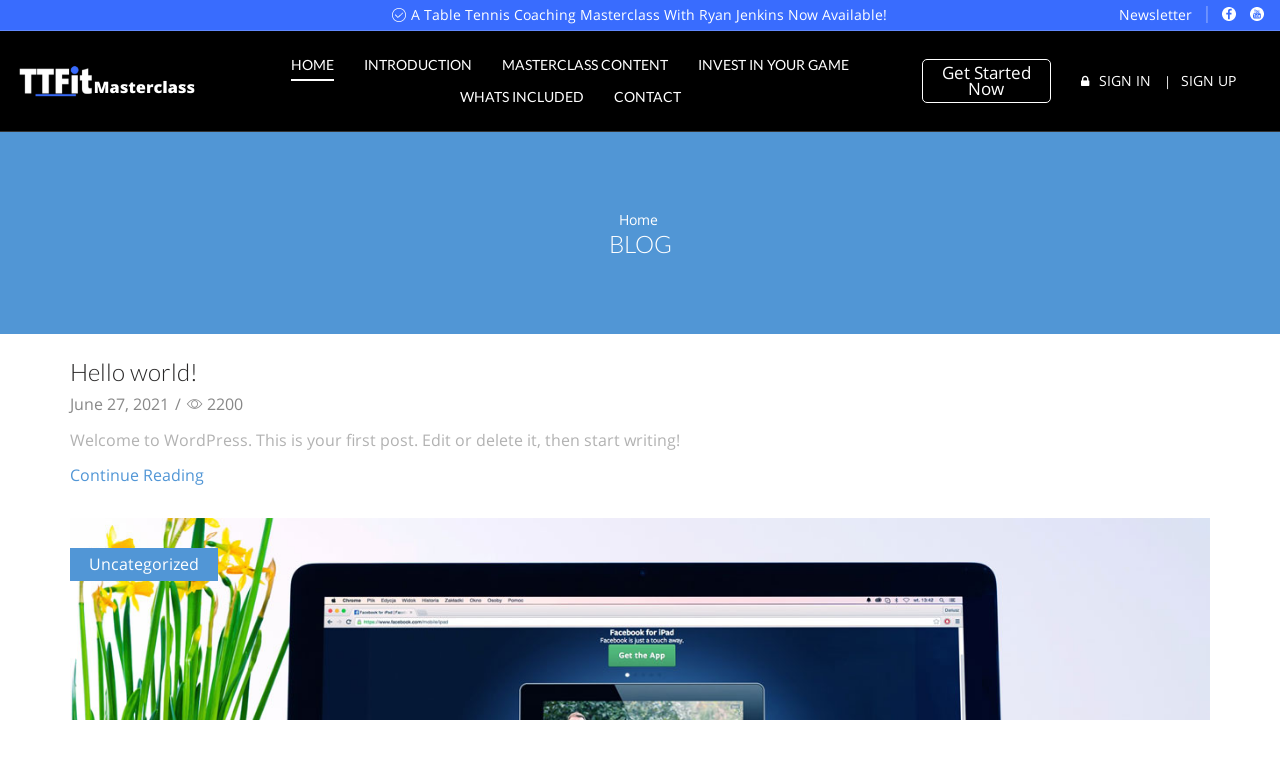

--- FILE ---
content_type: text/html; charset=UTF-8
request_url: https://tabletennismasterclasses.com/blog/
body_size: 100662
content:
<!DOCTYPE html>
<html lang="en-US" xmlns:og="http://opengraphprotocol.org/schema/" xmlns:fb="http://www.facebook.com/2008/fbml" >
<head>
	<meta charset="UTF-8" />
	<meta name="viewport" content="width=device-width, initial-scale=1.0, maximum-scale=1.0, user-scalable=0" />
	<title>Blog &#8211; Table Tennis Masterclass</title>
<meta name='robots' content='max-image-preview:large' />
<link rel='dns-prefetch' href='//www.googletagmanager.com' />
<link rel='dns-prefetch' href='//ajax.googleapis.com' />
<link rel="alternate" type="application/rss+xml" title="Table Tennis Masterclass &raquo; Feed" href="https://tabletennismasterclasses.com/feed/" />
<style id='wp-img-auto-sizes-contain-inline-css' type='text/css'>
img:is([sizes=auto i],[sizes^="auto," i]){contain-intrinsic-size:3000px 1500px}
/*# sourceURL=wp-img-auto-sizes-contain-inline-css */
</style>
<style id='classic-theme-styles-inline-css' type='text/css'>
/*! This file is auto-generated */
.wp-block-button__link{color:#fff;background-color:#32373c;border-radius:9999px;box-shadow:none;text-decoration:none;padding:calc(.667em + 2px) calc(1.333em + 2px);font-size:1.125em}.wp-block-file__button{background:#32373c;color:#fff;text-decoration:none}
/*# sourceURL=/wp-includes/css/classic-themes.min.css */
</style>
<link rel='stylesheet' id='font-awesome-css' href='https://tabletennismasterclasses.com/wp-content/plugins/elementor/assets/lib/font-awesome/css/font-awesome.min.css?ver=4.7.0' type='text/css' media='all' />
<link rel='stylesheet' id='gdlr-date-picker-css' href='//ajax.googleapis.com/ajax/libs/jqueryui/1.8.2/themes/smoothness/jquery-ui.css?ver=6.9' type='text/css' media='all' />
<link rel='stylesheet' id='lms-style-css' href='https://tabletennismasterclasses.com/wp-content/plugins/goodlms/lms-style.css?ver=6.9' type='text/css' media='all' />
<link rel='stylesheet' id='lms-style-custom-css' href='https://tabletennismasterclasses.com/wp-content/plugins/goodlms/lms-style-custom.css?ver=6.9' type='text/css' media='all' />
<style id='woocommerce-inline-inline-css' type='text/css'>
.woocommerce form .form-row .required { visibility: visible; }
/*# sourceURL=woocommerce-inline-inline-css */
</style>
<link rel='stylesheet' id='gateway-css' href='https://tabletennismasterclasses.com/wp-content/plugins/woocommerce-paypal-payments/modules/ppcp-button/assets/css/gateway.css?ver=2.9.0' type='text/css' media='all' />
<link rel='stylesheet' id='fa-css' href='https://tabletennismasterclasses.com/wp-content/themes/xstore/css/font-awesome.min.css?ver=1.0' type='text/css' media='all' />
<link rel='stylesheet' id='parent-style-css' href='https://tabletennismasterclasses.com/wp-content/themes/xstore/xstore.css?ver=1.0' type='text/css' media='all' />
<link rel='stylesheet' id='et-builders-global-style-css' href='https://tabletennismasterclasses.com/wp-content/themes/xstore/css/builders-global.css?ver=1.0' type='text/css' media='all' />
<link rel='stylesheet' id='et-elementor-style-css' href='https://tabletennismasterclasses.com/wp-content/themes/xstore/css/elementor.css?ver=1.0' type='text/css' media='all' />
<link rel='stylesheet' id='et-portfolio-style-css' href='https://tabletennismasterclasses.com/wp-content/themes/xstore/css/portfolio.css?ver=1.0' type='text/css' media='all' />
<link rel='stylesheet' id='secondary-style-css' href='https://tabletennismasterclasses.com/wp-content/themes/xstore/css/secondary-menu.css?ver=1.0' type='text/css' media='all' />
<link rel='stylesheet' id='et-swatches-style-css' href='https://tabletennismasterclasses.com/wp-content/themes/xstore/css/swatches.css?ver=1.0' type='text/css' media='all' />
<style id='xstore-icons-font-inline-css' type='text/css'>
@font-face {
				  font-family: 'xstore-icons';
				  src:
				    url('https://tabletennismasterclasses.com/wp-content/themes/xstore/fonts/xstore-icons-light.ttf') format('truetype'),
				    url('https://tabletennismasterclasses.com/wp-content/themes/xstore/fonts/xstore-icons-light.woff2') format('woff2'),
				    url('https://tabletennismasterclasses.com/wp-content/themes/xstore/fonts/xstore-icons-light.woff') format('woff'),
				    url('https://tabletennismasterclasses.com/wp-content/themes/xstore/fonts/xstore-icons-light.svg#xstore-icons') format('svg');
				  font-weight: normal;
				  font-style: normal;
				  font-display: swap;
				}
/*# sourceURL=xstore-icons-font-inline-css */
</style>
<link rel='stylesheet' id='etheme_customizer_frontend_css-css' href='https://tabletennismasterclasses.com/wp-content/plugins/et-core-plugin/app/models/customizer/frontend/css/etheme_builder-styles.css?ver=6.9' type='text/css' media='all' />
<link rel='stylesheet' id='xstore-kirki-styles-css' href='https://tabletennismasterclasses.com/wp-content/uploads/xstore/kirki-styles.css?ver=1628859395634' type='text/css' media='all' />
<style id='et-options-style-inline-css' type='text/css'>
        
        @media only screen and (max-width: 992px) {
            .header-wrapper,
            .site-header-vertical {
                display: none;
            }
                    }

        @media only screen and (min-width: 991px) {
            .mobile-header-wrapper {
                display: none;
            }
        }

        @media only screen and (max-width: 992px) {

        .mob-hide {
        display: none;
        }

        .mob-full-width {
        width: 100% !important;
        }

        .mob-full-width-children > * {
        width: 100%;
        }

        .mob-et-content-right .et-mini-content,
        .mob-et-content-right .ajax-search-form .ajax-results-wrapper {
        left: auto;
        right: 0;
        }

        .mob-et-content-left .et-mini-content,
        .mob-et-content-left .ajax-search-form .ajax-results-wrapper {
        right: auto;
        left: 0;
        }

        /* alignments on mobile */

        .mob-align-start {
        text-align: start;
        }

        .mob-align-center {
        text-align: center;
        }

        .mob-align-end {
        text-align: end;
        }

        .mob-align-justify {
        text-align: justify;
        }

        /* justify content */
        .mob-justify-content-start {
        justify-content: flex-start;
        text-align: start
        }
        .mob-justify-content-end {
        justify-content: flex-end;
        text-align: end
        }
        .mob-justify-content-center {
        justify-content: center;
        text-align: center
        }
        .mob-justify-content-between {
        justify-content: space-between;
        }
        .mob-justify-content-around {
        justify-content: space-around;
        }
        .mob-justify-content-inherit {
        justify-content: inherit;
        text-align: inherit
        }

        .mob-flex-wrap {
        flex-wrap: wrap;
        }
        }

        @media only screen and (min-width: 993px) {
        .dt-hide {
        display: none;
        }
        }
        
        
/*# sourceURL=et-options-style-inline-css */
</style>
<link rel='stylesheet' id='child-style-css' href='https://tabletennismasterclasses.com/wp-content/themes/tt-masterclass/style.css?ver=1.0' type='text/css' media='all' />
<script type="text/javascript" src="https://tabletennismasterclasses.com/wp-includes/js/jquery/jquery.min.js?ver=3.7.1" id="jquery-core-js"></script>
<script type="text/javascript" src="https://tabletennismasterclasses.com/wp-includes/js/jquery/jquery-migrate.min.js?ver=3.4.1" id="jquery-migrate-js"></script>
<script type="text/javascript" id="et-core-elementor-script-js-extra">
/* <![CDATA[ */
var etheme_elementor_localize = {"adminajax":"https://tabletennismasterclasses.com/wp-admin/admin-ajax.php"};
//# sourceURL=et-core-elementor-script-js-extra
/* ]]> */
</script>
<script type="text/javascript" src="https://tabletennismasterclasses.com/wp-content/plugins/et-core-plugin/app/assets/js/elementor.js?ver=3.2.11" id="et-core-elementor-script-js"></script>
<script type="text/javascript" src="https://tabletennismasterclasses.com/wp-content/plugins/woocommerce/assets/js/jquery-blockui/jquery.blockUI.min.js?ver=2.7.0-wc.9.2.4" id="jquery-blockui-js" defer="defer" data-wp-strategy="defer"></script>
<script type="text/javascript" id="wc-add-to-cart-js-extra">
/* <![CDATA[ */
var wc_add_to_cart_params = {"ajax_url":"/wp-admin/admin-ajax.php","wc_ajax_url":"/?wc-ajax=%%endpoint%%","i18n_view_cart":"View cart","cart_url":"https://tabletennismasterclasses.com/cart/","is_cart":"","cart_redirect_after_add":"no"};
//# sourceURL=wc-add-to-cart-js-extra
/* ]]> */
</script>
<script type="text/javascript" src="https://tabletennismasterclasses.com/wp-content/plugins/woocommerce/assets/js/frontend/add-to-cart.min.js?ver=9.2.4" id="wc-add-to-cart-js" defer="defer" data-wp-strategy="defer"></script>
<script type="text/javascript" src="https://tabletennismasterclasses.com/wp-content/plugins/woocommerce/assets/js/js-cookie/js.cookie.min.js?ver=2.1.4-wc.9.2.4" id="js-cookie-js" defer="defer" data-wp-strategy="defer"></script>
<script type="text/javascript" id="woocommerce-js-extra">
/* <![CDATA[ */
var woocommerce_params = {"ajax_url":"/wp-admin/admin-ajax.php","wc_ajax_url":"/?wc-ajax=%%endpoint%%"};
//# sourceURL=woocommerce-js-extra
/* ]]> */
</script>
<script type="text/javascript" src="https://tabletennismasterclasses.com/wp-content/plugins/woocommerce/assets/js/frontend/woocommerce.min.js?ver=9.2.4" id="woocommerce-js" defer="defer" data-wp-strategy="defer"></script>
<script type="text/javascript" id="etheme-js-extra">
/* <![CDATA[ */
var etConfig = {"noresults":"No results were found!","successfullyAdded":"Product added.","successfullyCopied":"Copied to clipboard","checkCart":"Please check your \u003Ca href='https://tabletennismasterclasses.com/cart/'\u003Ecart.\u003C/a\u003E","catsAccordion":"1","contBtn":"Continue shopping","checkBtn":"Checkout","ajaxProductNotify":"1","variationGallery":"","quickView":{"type":"off_canvas","position":"right","layout":"default","variationGallery":""},"builders":{"is_wpbakery":false},"ajaxurl":"https://tabletennismasterclasses.com/wp-admin/admin-ajax.php","woocommerceSettings":{"is_woocommerce":true,"is_swatches":true,"ajax_filters":false,"ajax_pagination":false,"mini_cart_progress":"","is_single_product_builder":false,"mini_cart_content_quantity_input":false,"sidebar_widgets_dropdown_limited":false,"widget_show_more_text":"more","sidebar_off_canvas_icon":"\u003Csvg version=\"1.1\" width=\"1em\" height=\"1em\" id=\"Layer_1\" xmlns=\"http://www.w3.org/2000/svg\" xmlns:xlink=\"http://www.w3.org/1999/xlink\" x=\"0px\" y=\"0px\" viewBox=\"0 0 100 100\" style=\"enable-background:new 0 0 100 100;\" xml:space=\"preserve\"\u003E\u003Cpath d=\"M94.8,0H5.6C4,0,2.6,0.9,1.9,2.3C1.1,3.7,1.3,5.4,2.2,6.7l32.7,46c0,0,0,0,0,0c1.2,1.6,1.8,3.5,1.8,5.5v37.5c0,1.1,0.4,2.2,1.2,3c0.8,0.8,1.8,1.2,3,1.2c0.6,0,1.1-0.1,1.6-0.3l18.4-7c1.6-0.5,2.7-2.1,2.7-3.9V58.3c0-2,0.6-3.9,1.8-5.5c0,0,0,0,0,0l32.7-46c0.9-1.3,1.1-3,0.3-4.4C97.8,0.9,96.3,0,94.8,0z M61.4,49.7c-1.8,2.5-2.8,5.5-2.8,8.5v29.8l-16.8,6.4V58.3c0-3.1-1-6.1-2.8-8.5L7.3,5.1h85.8L61.4,49.7z\"\u003E\u003C/path\u003E\u003C/svg\u003E","ajax_add_to_cart_archives":true,"cart_url":"https://tabletennismasterclasses.com/cart/","cart_redirect_after_add":false,"cart_progress_currency_pos":"left","cart_progress_thousand_sep":",","cart_progress_decimal_sep":".","cart_progress_num_decimals":"2","is_smart_addtocart":"","buy_now_btn":""},"notices":{"ajax-filters":"Ajax error: cannot get filters result","post-product":"Ajax error: cannot get post/product result","products":"Ajax error: cannot get products result","posts":"Ajax error: cannot get posts result","element":"Ajax error: cannot get element result","portfolio":"Ajax error: problem with ajax et_portfolio_ajax action","portfolio-pagination":"Ajax error: problem with ajax et_portfolio_ajax_pagination action","menu":"Ajax error: problem with ajax menu_posts action","noMatchFound":"No matches found","variationGalleryNotAvailable":"Variation Gallery not available on variation id"},"layoutSettings":{"layout":"wide","is_rtl":false},"sidebar":{"closed_pc_by_default":true},"et_global":{"classes":{"skeleton":"skeleton-body","mfp":"et-mfp-opened"},"mobHeaderStart":992}};
//# sourceURL=etheme-js-extra
/* ]]> */
</script>
<script type="text/javascript" src="https://tabletennismasterclasses.com/wp-content/themes/xstore/js/etheme.min.js?ver=1.0" id="etheme-js"></script>
<script type="text/javascript" id="et-woo-swatches-js-extra">
/* <![CDATA[ */
var sten_wc_params = {"ajax_url":"https://tabletennismasterclasses.com/wp-admin/admin-ajax.php","is_customize_preview":"","is_singular_product":"","add_to_cart_btn_text":"Add  to cart","read_more_btn_text":"Read More","read_more_about_btn_text":"about","read_more_for_btn_text":"for","select_options_btn_text":"Select options","i18n_no_matching_variations_text":"Sorry, no products matched your selection. Please choose a different combination."};
//# sourceURL=et-woo-swatches-js-extra
/* ]]> */
</script>
<script type="text/javascript" src="https://tabletennismasterclasses.com/wp-content/plugins/et-core-plugin/packages/st-woo-swatches/public/js/frontend.js?ver=1.0" id="et-woo-swatches-js"></script>

<!-- Google tag (gtag.js) snippet added by Site Kit -->

<!-- Google Analytics snippet added by Site Kit -->
<script type="text/javascript" src="https://www.googletagmanager.com/gtag/js?id=G-H31Y4YEWL2" id="google_gtagjs-js" async></script>
<script type="text/javascript" id="google_gtagjs-js-after">
/* <![CDATA[ */
window.dataLayer = window.dataLayer || [];function gtag(){dataLayer.push(arguments);}
gtag("set","linker",{"domains":["tabletennismasterclasses.com"]});
gtag("js", new Date());
gtag("set", "developer_id.dZTNiMT", true);
gtag("config", "G-H31Y4YEWL2");
//# sourceURL=google_gtagjs-js-after
/* ]]> */
</script>

<!-- End Google tag (gtag.js) snippet added by Site Kit -->
<script type="text/javascript" id="etheme_customizer_frontend_js-js-extra">
/* <![CDATA[ */
var etCoreConfig = {"ajaxurl":"https://tabletennismasterclasses.com/wp-admin/admin-ajax.php","noSuggestionNotice":"No results were found.","Product":"Products","Pages":"Pages","Post":"Posts","Portfolio":"Portfolio","Product_found":"{{count}} Products found","Pages_found":"{{count}} Pages found","Post_found":"{{count}} Posts found","Portfolio_found":"{{count}} Portfolio found","show_more":"Show {{count}} more","woocommerce":"1","single_product_builder":"","fancy_select_categories":"","ajaxProductNotify":"1","mobHeaderStart":"992","is_mobile":"","noSuggestionNoticeWithMatches":"No results were found.\u003Cp\u003ENo items matched your search {{search_value}}.\u003C/p\u003E"};
//# sourceURL=etheme_customizer_frontend_js-js-extra
/* ]]> */
</script>
<script type="text/javascript" src="https://tabletennismasterclasses.com/wp-content/plugins/et-core-plugin/app/models/customizer/frontend/js/frontend-script.min.js?ver=6.9" id="etheme_customizer_frontend_js-js"></script>
<link rel="https://api.w.org/" href="https://tabletennismasterclasses.com/wp-json/" /><link rel="EditURI" type="application/rsd+xml" title="RSD" href="https://tabletennismasterclasses.com/xmlrpc.php?rsd" />
<meta name="generator" content="WordPress 6.9" />
<meta name="generator" content="WooCommerce 9.2.4" />
<meta name="generator" content="Site Kit by Google 1.134.0" />	<noscript><style>.woocommerce-product-gallery{ opacity: 1 !important; }</style></noscript>
	
<!-- Meta Pixel Code -->
<script type='text/javascript'>
!function(f,b,e,v,n,t,s){if(f.fbq)return;n=f.fbq=function(){n.callMethod?
n.callMethod.apply(n,arguments):n.queue.push(arguments)};if(!f._fbq)f._fbq=n;
n.push=n;n.loaded=!0;n.version='2.0';n.queue=[];t=b.createElement(e);t.async=!0;
t.src=v;s=b.getElementsByTagName(e)[0];s.parentNode.insertBefore(t,s)}(window,
document,'script','https://connect.facebook.net/en_US/fbevents.js?v=next');
</script>
<!-- End Meta Pixel Code -->

      <script type='text/javascript'>
        var url = window.location.origin + '?ob=open-bridge';
        fbq('set', 'openbridge', '1447295922378641', url);
      </script>
    <script type='text/javascript'>fbq('init', '1447295922378641', {}, {
    "agent": "wordpress-6.9-3.0.16"
})</script><script type='text/javascript'>
    fbq('track', 'PageView', []);
  </script>
<!-- Meta Pixel Code -->
<noscript>
<img height="1" width="1" style="display:none" alt="fbpx"
src="https://www.facebook.com/tr?id=1447295922378641&ev=PageView&noscript=1" />
</noscript>
<!-- End Meta Pixel Code -->
<meta name="generator" content="Powered by Slider Revolution 6.5.3 - responsive, Mobile-Friendly Slider Plugin for WordPress with comfortable drag and drop interface." />
<style class='wp-fonts-local' type='text/css'>
@font-face{font-family:Inter;font-style:normal;font-weight:300 900;font-display:fallback;src:url('https://tabletennismasterclasses.com/wp-content/plugins/woocommerce/assets/fonts/Inter-VariableFont_slnt,wght.woff2') format('woff2');font-stretch:normal;}
@font-face{font-family:Cardo;font-style:normal;font-weight:400;font-display:fallback;src:url('https://tabletennismasterclasses.com/wp-content/plugins/woocommerce/assets/fonts/cardo_normal_400.woff2') format('woff2');}
</style>
<script type="text/javascript">function setREVStartSize(e){
			//window.requestAnimationFrame(function() {				 
				window.RSIW = window.RSIW===undefined ? window.innerWidth : window.RSIW;	
				window.RSIH = window.RSIH===undefined ? window.innerHeight : window.RSIH;	
				try {								
					var pw = document.getElementById(e.c).parentNode.offsetWidth,
						newh;
					pw = pw===0 || isNaN(pw) ? window.RSIW : pw;
					e.tabw = e.tabw===undefined ? 0 : parseInt(e.tabw);
					e.thumbw = e.thumbw===undefined ? 0 : parseInt(e.thumbw);
					e.tabh = e.tabh===undefined ? 0 : parseInt(e.tabh);
					e.thumbh = e.thumbh===undefined ? 0 : parseInt(e.thumbh);
					e.tabhide = e.tabhide===undefined ? 0 : parseInt(e.tabhide);
					e.thumbhide = e.thumbhide===undefined ? 0 : parseInt(e.thumbhide);
					e.mh = e.mh===undefined || e.mh=="" || e.mh==="auto" ? 0 : parseInt(e.mh,0);		
					if(e.layout==="fullscreen" || e.l==="fullscreen") 						
						newh = Math.max(e.mh,window.RSIH);					
					else{					
						e.gw = Array.isArray(e.gw) ? e.gw : [e.gw];
						for (var i in e.rl) if (e.gw[i]===undefined || e.gw[i]===0) e.gw[i] = e.gw[i-1];					
						e.gh = e.el===undefined || e.el==="" || (Array.isArray(e.el) && e.el.length==0)? e.gh : e.el;
						e.gh = Array.isArray(e.gh) ? e.gh : [e.gh];
						for (var i in e.rl) if (e.gh[i]===undefined || e.gh[i]===0) e.gh[i] = e.gh[i-1];
											
						var nl = new Array(e.rl.length),
							ix = 0,						
							sl;					
						e.tabw = e.tabhide>=pw ? 0 : e.tabw;
						e.thumbw = e.thumbhide>=pw ? 0 : e.thumbw;
						e.tabh = e.tabhide>=pw ? 0 : e.tabh;
						e.thumbh = e.thumbhide>=pw ? 0 : e.thumbh;					
						for (var i in e.rl) nl[i] = e.rl[i]<window.RSIW ? 0 : e.rl[i];
						sl = nl[0];									
						for (var i in nl) if (sl>nl[i] && nl[i]>0) { sl = nl[i]; ix=i;}															
						var m = pw>(e.gw[ix]+e.tabw+e.thumbw) ? 1 : (pw-(e.tabw+e.thumbw)) / (e.gw[ix]);					
						newh =  (e.gh[ix] * m) + (e.tabh + e.thumbh);
					}				
					if(window.rs_init_css===undefined) window.rs_init_css = document.head.appendChild(document.createElement("style"));					
					document.getElementById(e.c).height = newh+"px";
					window.rs_init_css.innerHTML += "#"+e.c+"_wrapper { height: "+newh+"px }";				
				} catch(e){
					console.log("Failure at Presize of Slider:" + e)
				}					   
			//});
		  };</script>
		<style type="text/css" id="wp-custom-css">
			/** Mobile Panel **/
.et-mobile-panel .et_column.flex.align-items-center.justify-content-center.et_b_mobile-panel-home {
    float: left;
    width: 100%;
    display: inline-block;
}
.et-mobile-panel .et_column.flex.align-items-center.justify-content-center.et_b_mobile-panel-home a.currentColor.flex.flex-col.align-items-center {
    float: left;
    width: 100%;
    display: inline-block;
    padding-top: 15px;
}
.et-mobile-panel .et_column.flex.align-items-center.justify-content-center.et_b_mobile-panel-home span.text-nowrap {
    display: none;
}
.et-mobile-panel .et_column.flex.align-items-center.justify-content-center.et_b_mobile-panel-home .gdlr-lms-header-signin {
    float: left;
    width: 100%;
    display: grid;
    padding: 0;
}

.et-mobile-panel .et_column.flex.align-items-center.justify-content-center.et_b_mobile-panel-home .gdlr-lms-header-signin a.currentColor.flex.flex-col.align-items-center {
    display: none;
}
.et-mobile-panel .gdlr-lms-header-signin a {
    color: #fff;
    font-size: 12px;
    text-transform: capitalize;
}
.et-mobile-panel .gdlr-lms-header-signin a:last-child {
    display: none;
}
.et-mobile-panel .et_column.flex.align-items-center.justify-content-center.et_b_mobile-panel-home .gdlr-lms-header-signin span.gdlr-separator {
    display: none;
}

/** End Mobile Panel **/
 
ul.gdlr-lms-admin-list li:nth-child(3) a {
    font-weight: bold;
    font-size: 16px;
}
ul.gdlr-lms-admin-list li:nth-child(3) a {
    font-weight: normal;
    font-size: 14px;
}
.gdlr-page-attended-courses ul.gdlr-lms-admin-list li:nth-child(5) a {
    font-weight: bold;
    font-size: 16px;
}
.gdlr-page-my-course ul.gdlr-lms-admin-list li:nth-child(3) a {
    font-weight: bold;
    font-size: 16px;
}
@media screen and (max-width: 767px) {

.gdlr-lms-item {
    display: flex;
    flex-direction: column;
}
.gdlr-lms-admin-bar {
    color: #888888;
    order: 2;
}
.gdlr-lms-admin-content {
    order: 1;
}
}		</style>
		<style id="kirki-inline-styles"></style><style type="text/css" class="et_custom-css">.onsale{width:3.75em;height:3.75em;line-height:1.2}@media (min-width:1200px){.container,div.container,.et-container{width:100%}.footer:after,.boxed .template-container,.framed .template-container,.boxed .header-wrapper,.framed .header-wrapper{max-width:100%}}.page-heading{margin-bottom:25px}.page-heading {margin-bottom: 25px;}</style><style id='wp-block-paragraph-inline-css' type='text/css'>
.is-small-text{font-size:.875em}.is-regular-text{font-size:1em}.is-large-text{font-size:2.25em}.is-larger-text{font-size:3em}.has-drop-cap:not(:focus):first-letter{float:left;font-size:8.4em;font-style:normal;font-weight:100;line-height:.68;margin:.05em .1em 0 0;text-transform:uppercase}body.rtl .has-drop-cap:not(:focus):first-letter{float:none;margin-left:.1em}p.has-drop-cap.has-background{overflow:hidden}:root :where(p.has-background){padding:1.25em 2.375em}:where(p.has-text-color:not(.has-link-color)) a{color:inherit}p.has-text-align-left[style*="writing-mode:vertical-lr"],p.has-text-align-right[style*="writing-mode:vertical-rl"]{rotate:180deg}
/*# sourceURL=https://tabletennismasterclasses.com/wp-includes/blocks/paragraph/style.min.css */
</style>
<link rel='stylesheet' id='wc-blocks-style-css' href='https://tabletennismasterclasses.com/wp-content/plugins/woocommerce/assets/client/blocks/wc-blocks.css?ver=wc-9.2.4' type='text/css' media='all' />
<style id='global-styles-inline-css' type='text/css'>
:root{--wp--preset--aspect-ratio--square: 1;--wp--preset--aspect-ratio--4-3: 4/3;--wp--preset--aspect-ratio--3-4: 3/4;--wp--preset--aspect-ratio--3-2: 3/2;--wp--preset--aspect-ratio--2-3: 2/3;--wp--preset--aspect-ratio--16-9: 16/9;--wp--preset--aspect-ratio--9-16: 9/16;--wp--preset--color--black: #000000;--wp--preset--color--cyan-bluish-gray: #abb8c3;--wp--preset--color--white: #ffffff;--wp--preset--color--pale-pink: #f78da7;--wp--preset--color--vivid-red: #cf2e2e;--wp--preset--color--luminous-vivid-orange: #ff6900;--wp--preset--color--luminous-vivid-amber: #fcb900;--wp--preset--color--light-green-cyan: #7bdcb5;--wp--preset--color--vivid-green-cyan: #00d084;--wp--preset--color--pale-cyan-blue: #8ed1fc;--wp--preset--color--vivid-cyan-blue: #0693e3;--wp--preset--color--vivid-purple: #9b51e0;--wp--preset--gradient--vivid-cyan-blue-to-vivid-purple: linear-gradient(135deg,rgb(6,147,227) 0%,rgb(155,81,224) 100%);--wp--preset--gradient--light-green-cyan-to-vivid-green-cyan: linear-gradient(135deg,rgb(122,220,180) 0%,rgb(0,208,130) 100%);--wp--preset--gradient--luminous-vivid-amber-to-luminous-vivid-orange: linear-gradient(135deg,rgb(252,185,0) 0%,rgb(255,105,0) 100%);--wp--preset--gradient--luminous-vivid-orange-to-vivid-red: linear-gradient(135deg,rgb(255,105,0) 0%,rgb(207,46,46) 100%);--wp--preset--gradient--very-light-gray-to-cyan-bluish-gray: linear-gradient(135deg,rgb(238,238,238) 0%,rgb(169,184,195) 100%);--wp--preset--gradient--cool-to-warm-spectrum: linear-gradient(135deg,rgb(74,234,220) 0%,rgb(151,120,209) 20%,rgb(207,42,186) 40%,rgb(238,44,130) 60%,rgb(251,105,98) 80%,rgb(254,248,76) 100%);--wp--preset--gradient--blush-light-purple: linear-gradient(135deg,rgb(255,206,236) 0%,rgb(152,150,240) 100%);--wp--preset--gradient--blush-bordeaux: linear-gradient(135deg,rgb(254,205,165) 0%,rgb(254,45,45) 50%,rgb(107,0,62) 100%);--wp--preset--gradient--luminous-dusk: linear-gradient(135deg,rgb(255,203,112) 0%,rgb(199,81,192) 50%,rgb(65,88,208) 100%);--wp--preset--gradient--pale-ocean: linear-gradient(135deg,rgb(255,245,203) 0%,rgb(182,227,212) 50%,rgb(51,167,181) 100%);--wp--preset--gradient--electric-grass: linear-gradient(135deg,rgb(202,248,128) 0%,rgb(113,206,126) 100%);--wp--preset--gradient--midnight: linear-gradient(135deg,rgb(2,3,129) 0%,rgb(40,116,252) 100%);--wp--preset--font-size--small: 13px;--wp--preset--font-size--medium: 20px;--wp--preset--font-size--large: 36px;--wp--preset--font-size--x-large: 42px;--wp--preset--font-family--inter: "Inter", sans-serif;--wp--preset--font-family--cardo: Cardo;--wp--preset--spacing--20: 0.44rem;--wp--preset--spacing--30: 0.67rem;--wp--preset--spacing--40: 1rem;--wp--preset--spacing--50: 1.5rem;--wp--preset--spacing--60: 2.25rem;--wp--preset--spacing--70: 3.38rem;--wp--preset--spacing--80: 5.06rem;--wp--preset--shadow--natural: 6px 6px 9px rgba(0, 0, 0, 0.2);--wp--preset--shadow--deep: 12px 12px 50px rgba(0, 0, 0, 0.4);--wp--preset--shadow--sharp: 6px 6px 0px rgba(0, 0, 0, 0.2);--wp--preset--shadow--outlined: 6px 6px 0px -3px rgb(255, 255, 255), 6px 6px rgb(0, 0, 0);--wp--preset--shadow--crisp: 6px 6px 0px rgb(0, 0, 0);}:where(.is-layout-flex){gap: 0.5em;}:where(.is-layout-grid){gap: 0.5em;}body .is-layout-flex{display: flex;}.is-layout-flex{flex-wrap: wrap;align-items: center;}.is-layout-flex > :is(*, div){margin: 0;}body .is-layout-grid{display: grid;}.is-layout-grid > :is(*, div){margin: 0;}:where(.wp-block-columns.is-layout-flex){gap: 2em;}:where(.wp-block-columns.is-layout-grid){gap: 2em;}:where(.wp-block-post-template.is-layout-flex){gap: 1.25em;}:where(.wp-block-post-template.is-layout-grid){gap: 1.25em;}.has-black-color{color: var(--wp--preset--color--black) !important;}.has-cyan-bluish-gray-color{color: var(--wp--preset--color--cyan-bluish-gray) !important;}.has-white-color{color: var(--wp--preset--color--white) !important;}.has-pale-pink-color{color: var(--wp--preset--color--pale-pink) !important;}.has-vivid-red-color{color: var(--wp--preset--color--vivid-red) !important;}.has-luminous-vivid-orange-color{color: var(--wp--preset--color--luminous-vivid-orange) !important;}.has-luminous-vivid-amber-color{color: var(--wp--preset--color--luminous-vivid-amber) !important;}.has-light-green-cyan-color{color: var(--wp--preset--color--light-green-cyan) !important;}.has-vivid-green-cyan-color{color: var(--wp--preset--color--vivid-green-cyan) !important;}.has-pale-cyan-blue-color{color: var(--wp--preset--color--pale-cyan-blue) !important;}.has-vivid-cyan-blue-color{color: var(--wp--preset--color--vivid-cyan-blue) !important;}.has-vivid-purple-color{color: var(--wp--preset--color--vivid-purple) !important;}.has-black-background-color{background-color: var(--wp--preset--color--black) !important;}.has-cyan-bluish-gray-background-color{background-color: var(--wp--preset--color--cyan-bluish-gray) !important;}.has-white-background-color{background-color: var(--wp--preset--color--white) !important;}.has-pale-pink-background-color{background-color: var(--wp--preset--color--pale-pink) !important;}.has-vivid-red-background-color{background-color: var(--wp--preset--color--vivid-red) !important;}.has-luminous-vivid-orange-background-color{background-color: var(--wp--preset--color--luminous-vivid-orange) !important;}.has-luminous-vivid-amber-background-color{background-color: var(--wp--preset--color--luminous-vivid-amber) !important;}.has-light-green-cyan-background-color{background-color: var(--wp--preset--color--light-green-cyan) !important;}.has-vivid-green-cyan-background-color{background-color: var(--wp--preset--color--vivid-green-cyan) !important;}.has-pale-cyan-blue-background-color{background-color: var(--wp--preset--color--pale-cyan-blue) !important;}.has-vivid-cyan-blue-background-color{background-color: var(--wp--preset--color--vivid-cyan-blue) !important;}.has-vivid-purple-background-color{background-color: var(--wp--preset--color--vivid-purple) !important;}.has-black-border-color{border-color: var(--wp--preset--color--black) !important;}.has-cyan-bluish-gray-border-color{border-color: var(--wp--preset--color--cyan-bluish-gray) !important;}.has-white-border-color{border-color: var(--wp--preset--color--white) !important;}.has-pale-pink-border-color{border-color: var(--wp--preset--color--pale-pink) !important;}.has-vivid-red-border-color{border-color: var(--wp--preset--color--vivid-red) !important;}.has-luminous-vivid-orange-border-color{border-color: var(--wp--preset--color--luminous-vivid-orange) !important;}.has-luminous-vivid-amber-border-color{border-color: var(--wp--preset--color--luminous-vivid-amber) !important;}.has-light-green-cyan-border-color{border-color: var(--wp--preset--color--light-green-cyan) !important;}.has-vivid-green-cyan-border-color{border-color: var(--wp--preset--color--vivid-green-cyan) !important;}.has-pale-cyan-blue-border-color{border-color: var(--wp--preset--color--pale-cyan-blue) !important;}.has-vivid-cyan-blue-border-color{border-color: var(--wp--preset--color--vivid-cyan-blue) !important;}.has-vivid-purple-border-color{border-color: var(--wp--preset--color--vivid-purple) !important;}.has-vivid-cyan-blue-to-vivid-purple-gradient-background{background: var(--wp--preset--gradient--vivid-cyan-blue-to-vivid-purple) !important;}.has-light-green-cyan-to-vivid-green-cyan-gradient-background{background: var(--wp--preset--gradient--light-green-cyan-to-vivid-green-cyan) !important;}.has-luminous-vivid-amber-to-luminous-vivid-orange-gradient-background{background: var(--wp--preset--gradient--luminous-vivid-amber-to-luminous-vivid-orange) !important;}.has-luminous-vivid-orange-to-vivid-red-gradient-background{background: var(--wp--preset--gradient--luminous-vivid-orange-to-vivid-red) !important;}.has-very-light-gray-to-cyan-bluish-gray-gradient-background{background: var(--wp--preset--gradient--very-light-gray-to-cyan-bluish-gray) !important;}.has-cool-to-warm-spectrum-gradient-background{background: var(--wp--preset--gradient--cool-to-warm-spectrum) !important;}.has-blush-light-purple-gradient-background{background: var(--wp--preset--gradient--blush-light-purple) !important;}.has-blush-bordeaux-gradient-background{background: var(--wp--preset--gradient--blush-bordeaux) !important;}.has-luminous-dusk-gradient-background{background: var(--wp--preset--gradient--luminous-dusk) !important;}.has-pale-ocean-gradient-background{background: var(--wp--preset--gradient--pale-ocean) !important;}.has-electric-grass-gradient-background{background: var(--wp--preset--gradient--electric-grass) !important;}.has-midnight-gradient-background{background: var(--wp--preset--gradient--midnight) !important;}.has-small-font-size{font-size: var(--wp--preset--font-size--small) !important;}.has-medium-font-size{font-size: var(--wp--preset--font-size--medium) !important;}.has-large-font-size{font-size: var(--wp--preset--font-size--large) !important;}.has-x-large-font-size{font-size: var(--wp--preset--font-size--x-large) !important;}
/*# sourceURL=global-styles-inline-css */
</style>
<style id='xstore-inline-css-inline-css' type='text/css'>
                .connect-block-element-esd6V {
                    --connect-block-space: 10px;
                    margin: 0 -10px;
                }
                .et_element.connect-block-element-esd6V > div,
                .et_element.connect-block-element-esd6V > form.cart {
                    margin: 0 10px;
                }
                                    .et_element.connect-block-element-esd6V > .et_b_header-widget > div, 
                    .et_element.connect-block-element-esd6V > .et_b_header-widget > ul {
                        margin-left: 10px;
                        margin-right: 10px;
                    }
                    .et_element.connect-block-element-esd6V .widget_nav_menu .menu > li > a {
                        margin: 0 10px                    }
/*                    .et_element.connect-block-element-esd6V .widget_nav_menu .menu .menu-item-has-children > a:after {
                        right: 10px;
                    }*/
                
                .connect-block-element-dANqn {
                    --connect-block-space: 10px;
                    margin: 0 -10px;
                }
                .et_element.connect-block-element-dANqn > div,
                .et_element.connect-block-element-dANqn > form.cart {
                    margin: 0 10px;
                }
                                    .et_element.connect-block-element-dANqn > .et_b_header-widget > div, 
                    .et_element.connect-block-element-dANqn > .et_b_header-widget > ul {
                        margin-left: 10px;
                        margin-right: 10px;
                    }
                    .et_element.connect-block-element-dANqn .widget_nav_menu .menu > li > a {
                        margin: 0 10px                    }
/*                    .et_element.connect-block-element-dANqn .widget_nav_menu .menu .menu-item-has-children > a:after {
                        right: 10px;
                    }*/
                
                .connect-block-element-hssrk {
                    --connect-block-space: 5px;
                    margin: 0 -5px;
                }
                .et_element.connect-block-element-hssrk > div,
                .et_element.connect-block-element-hssrk > form.cart {
                    margin: 0 5px;
                }
                                    .et_element.connect-block-element-hssrk > .et_b_header-widget > div, 
                    .et_element.connect-block-element-hssrk > .et_b_header-widget > ul {
                        margin-left: 5px;
                        margin-right: 5px;
                    }
                    .et_element.connect-block-element-hssrk .widget_nav_menu .menu > li > a {
                        margin: 0 5px                    }
/*                    .et_element.connect-block-element-hssrk .widget_nav_menu .menu .menu-item-has-children > a:after {
                        right: 5px;
                    }*/
                
/*# sourceURL=xstore-inline-css-inline-css */
</style>
<style id='xstore-inline-tablet-css-inline-css' type='text/css'>
@media only screen and (max-width: 992px) {
}
/*# sourceURL=xstore-inline-tablet-css-inline-css */
</style>
<style id='xstore-inline-mobile-css-inline-css' type='text/css'>
@media only screen and (max-width: 767px) {
}
/*# sourceURL=xstore-inline-mobile-css-inline-css */
</style>
<link rel='stylesheet' id='rs-plugin-settings-css' href='https://tabletennismasterclasses.com/wp-content/plugins/revslider/public/assets/css/rs6.css?ver=6.5.3' type='text/css' media='all' />
<style id='rs-plugin-settings-inline-css' type='text/css'>
#rs-demo-id {}
/*# sourceURL=rs-plugin-settings-inline-css */
</style>
</head>
<body data-rsssl=1 class="blog wp-theme-xstore wp-child-theme-tt-masterclass theme-xstore woocommerce-no-js et_cart-type-2 et-fixed-disable et-secondary-menu-on et_b_dt_header-not-overlap et_b_mob_header-not-overlap breadcrumbs-type-default wide  et-preloader-off et-catalog-off et-footer-fixed-off etheme_masonry_on et-secondary-visibility-on_hover global-post-template-default global-product-name-off et-enable-swatch et-old-browser st-swatch-plugin elementor-default elementor-kit-741" data-mode="light">



<div class="template-container">

		<div class="template-content">
		<div class="page-wrapper">
			<header id="header" class="site-header sticky"  data-type="sticky"><div class="header-wrapper">

<div class="header-top-wrapper sticky">
	<div class="header-top" data-title="Header top">
		<div class="et-row-container">
			<div class="et-wrap-columns flex align-items-center">		
				
		
        <div class="et_column et_col-xs-3 et_col-xs-offset-0">
			

<div class="et_element et_connect-block flex flex-row connect-block-element-esd6V align-items-center justify-content-start"></div>        </div>
			
				
		
        <div class="et_column et_col-xs-6 et_col-xs-offset-0">
			

<div class="et_promo_text_carousel swiper-entry pos-relative arrows-hovered ">
	<div class="swiper-container stop-on-hover et_element" data-loop="true" data-speed="400" data-breakpoints="1" data-xs-slides="1" data-sm-slides="1" data-md-slides="1" data-lt-slides="1" data-slides-per-view="1" data-slides-per-group="1"  data-autoplay='3000'>
		<div class="header-promo-text et-promo-text-carousel swiper-wrapper">
							<div class="swiper-slide flex justify-content-center align-items-center">
					<span class="et_b-icon"><svg version="1.1" xmlns="http://www.w3.org/2000/svg" width="1em" height="1em" viewBox="0 0 24 24"><path d="M12 0c-6.624 0-12 5.376-12 12s5.376 12 12 12 12-5.376 12-12-5.376-12-12-12zM12 22.728c-5.904 0-10.728-4.8-10.728-10.728s4.824-10.728 10.728-10.728 10.728 4.8 10.728 10.728-4.824 10.728-10.728 10.728zM18.312 7.848c-0.168-0.024-0.36 0.048-0.48 0.168l-7.608 7.368-4.056-4.176c-0.12-0.12-0.312-0.192-0.504-0.192-0.168 0-0.336 0.072-0.432 0.216-0.24 0.288-0.24 0.696 0 0.888l4.512 4.656c0.12 0.12 0.288 0.192 0.456 0.192s0.312-0.072 0.432-0.192l8.040-7.824c0.12-0.12 0.192-0.312 0.192-0.504 0-0.168-0.072-0.312-0.192-0.408-0.072-0.12-0.216-0.192-0.36-0.192z"></path></svg></span>					<span class="text-nowrap">A Table Tennis Coaching Masterclass With Ryan Jenkins Now Available!</span>
														</div>
					</div>
					<div class="swiper-custom-left swiper-button-prev mob-hide ">
			</div>
			<div class="swiper-custom-right swiper-button-next mob-hide ">
			</div>
					</div>
</div>

        </div>
			
				
		
        <div class="et_column et_col-xs-3 et_col-xs-offset-0">
			

<div class="et_element et_connect-block flex flex-row connect-block-element-dANqn align-items-center justify-content-end">

<div class="et_element et_b_header-newsletter et-popup_toggle align-items-center flex-inline pointer" data-type="newsletter" data-popup-on="click">	
	<span class="align-items-center flex-inline et-toggle">
				
					<span class="et-element-label ">
				Newsletter			</span>
			</span>
</div>

<span class="et_connect-block-sep"></span>

<div class="et_element et_b_header-socials et-socials flex flex-nowrap align-items-center  justify-content-end mob-justify-content-start et_element-top-level flex-row" >
	        <a href="https://www.facebook.com/TableTennisFit"   data-tooltip="Facebook">
			<svg xmlns="http://www.w3.org/2000/svg" width="1em" height="1em" viewBox="0 0 24 24"><path d="M12 0c-6.624 0-12 5.376-12 12s5.376 12 12 12 12-5.376 12-12-5.376-12-12-12zM16.584 6.12h-1.656c-1.296 0-1.56 0.624-1.56 1.536v1.992h3.096v3.144h-3.096v8.040h-3.24v-8.064h-2.712v-3.12h2.712v-2.304c0-2.688 1.632-4.152 4.032-4.152h2.424v2.928z"></path></svg>        </a>
	        <a href="https://www.youtube.com/channel/UCa-IijQs0pyGdNWM73FqApQ/featured"   data-tooltip="YouTube">
			<svg xmlns="http://www.w3.org/2000/svg" width="1em" height="1em" viewBox="0 0 24 24"><path d="M6.312 12.888h0.936v5.136h0.912v-5.136h0.96v-0.84h-2.808zM13.92 13.512c-0.288 0-0.576 0.168-0.84 0.48v-1.968h-0.816v6h0.816v-0.432c0.264 0.336 0.552 0.504 0.84 0.504 0.312 0 0.528-0.168 0.648-0.504 0.048-0.192 0.072-0.48 0.072-0.888v-1.776c0-0.432-0.024-0.72-0.072-0.888-0.12-0.36-0.336-0.528-0.648-0.528zM13.824 16.752c0 0.408-0.12 0.6-0.36 0.6-0.144 0-0.264-0.072-0.408-0.192v-2.712c0.144-0.144 0.264-0.192 0.408-0.192 0.24 0 0.36 0.216 0.36 0.6v1.896zM10.752 16.992c-0.168 0.264-0.36 0.384-0.504 0.384-0.12 0-0.168-0.072-0.192-0.192 0-0.024 0-0.12 0-0.312v-3.312h-0.816v3.528c0 0.312 0.024 0.528 0.072 0.672 0.072 0.216 0.264 0.336 0.528 0.336 0.288 0 0.6-0.168 0.936-0.552v0.48h0.816v-4.464h-0.816v3.432zM11.448 9.456c0.264 0 0.384-0.216 0.384-0.624v-1.896c0-0.408-0.12-0.624-0.384-0.624s-0.384 0.216-0.384 0.624v1.896c0 0.408 0.12 0.624 0.384 0.624zM12 0c-6.624 0-12 5.376-12 12s5.376 12 12 12 12-5.376 12-12-5.376-12-12-12zM13.344 5.616h0.816v3.312c0 0.192 0 0.288 0 0.312 0.024 0.12 0.072 0.192 0.192 0.192 0.168 0 0.336-0.12 0.528-0.384v-3.432h0.816v4.512h-0.816v-0.504c-0.336 0.384-0.624 0.552-0.936 0.552-0.264 0-0.456-0.096-0.528-0.336-0.048-0.144-0.072-0.36-0.072-0.672v-3.552zM10.248 7.080c0-0.48 0.072-0.84 0.264-1.056 0.216-0.312 0.552-0.456 0.96-0.456s0.72 0.144 0.96 0.456c0.168 0.216 0.264 0.576 0.264 1.056v1.584c0 0.48-0.072 0.84-0.264 1.056-0.216 0.312-0.552 0.456-0.96 0.456s-0.72-0.144-0.96-0.456c-0.168-0.216-0.264-0.576-0.264-1.056v-1.584zM8.064 4.080l0.648 2.376 0.624-2.376h0.912l-1.080 3.6v2.448h-0.912v-2.448c-0.072-0.432-0.264-1.080-0.552-1.92-0.192-0.552-0.384-1.128-0.576-1.68-0.024 0 0.936 0 0.936 0zM18.456 18.432c-0.168 0.72-0.744 1.248-1.44 1.32-1.656 0.168-3.336 0.168-5.016 0.168s-3.36 0-5.016-0.192c-0.696-0.072-1.272-0.6-1.44-1.32-0.24-1.008-0.24-2.112-0.24-3.168s0-2.16 0.24-3.168c0.168-0.72 0.744-1.248 1.44-1.32 1.656-0.144 3.336-0.144 5.016-0.144s3.36 0 5.016 0.192c0.696 0.072 1.272 0.6 1.44 1.32 0.24 1.008 0.24 2.112 0.24 3.168s0 2.136-0.24 3.144zM16.488 13.512c-0.408 0-0.744 0.144-0.96 0.456-0.168 0.216-0.24 0.576-0.24 1.056v1.56c0 0.48 0.096 0.816 0.264 1.056 0.24 0.312 0.552 0.456 0.984 0.456s0.744-0.168 0.984-0.48c0.096-0.144 0.168-0.312 0.192-0.48 0-0.072 0.024-0.264 0.024-0.528v-0.12h-0.816c0 0.336 0 0.504-0.024 0.552-0.048 0.216-0.168 0.336-0.36 0.336-0.288 0-0.408-0.216-0.408-0.624v-0.792h1.608v-0.936c0-0.48-0.072-0.816-0.24-1.056-0.288-0.312-0.6-0.456-1.008-0.456zM16.896 15.288h-0.816v-0.408c0-0.408 0.144-0.624 0.408-0.624s0.408 0.216 0.408 0.624v0.408z"></path></svg>        </a>
	</div>

</div>        </div>
	</div>		</div>
	</div>
</div>

<div class="header-main-wrapper sticky">
	<div class="header-main" data-title="Header main">
		<div class="et-row-container">
			<div class="et-wrap-columns flex align-items-center">		
				
		
        <div class="et_column et_col-xs-2 et_col-xs-offset-0">
			

    <div class="et_element et_b_header-logo align-start mob-align-start et_element-top-level" >
        <a href="https://tabletennismasterclasses.com">
			                <span><img class="et_b_header-logo-img" src="https://tabletennismasterclasses.com/wp-content/uploads/2021/06/TTFIT-Masterclass.png" alt="" ></span>
						                <span class="fixed"><img class="et_b_header-logo-img" src="https://tabletennismasterclasses.com/wp-content/uploads/2021/06/TTFIT-Masterclass.png" alt=""></span>
			        </a>
    </div>

        </div>
			
				
		
        <div class="et_column et_col-xs-8 et_col-xs-offset-0">
			

<div class="et_element et_connect-block flex flex-row connect-block-element-hssrk align-items-center justify-content-center">

<div class="et_element et_b_header-menu header-main-menu flex align-items-center menu-items-underline  justify-content-center et_element-top-level" >
	<div class="menu-main-container one-page-menu"><ul id="menu-main-menu-1" class="menu"><li id="menu-item-729" class="menu-item menu-item-type-custom menu-item-object-custom menu-item-home menu-item-729 item-level-0 item-design-dropdown columns-2"><a href="https://tabletennismasterclasses.com/#et-introductions" class="item-link">Home</a></li>
<li id="menu-item-730" class="menu-item menu-item-type-custom menu-item-object-custom menu-item-home menu-item-730 item-level-0 item-design-dropdown columns-2"><a href="https://tabletennismasterclasses.com/#ryan-intro" class="item-link">Introduction</a></li>
<li id="menu-item-731" class="menu-item menu-item-type-custom menu-item-object-custom menu-item-home menu-item-731 item-level-0 item-design-dropdown columns-2"><a href="https://tabletennismasterclasses.com/#fundamentals" class="item-link">Masterclass Content</a></li>
<li id="menu-item-732" class="menu-item menu-item-type-custom menu-item-object-custom menu-item-home menu-item-732 item-level-0 item-design-dropdown columns-2"><a href="https://tabletennismasterclasses.com/#invest" class="item-link">Invest in Your Game</a></li>
<li id="menu-item-733" class="menu-item menu-item-type-custom menu-item-object-custom menu-item-home menu-item-733 item-level-0 item-design-dropdown columns-2"><a href="https://tabletennismasterclasses.com/#included" class="item-link">Whats Included</a></li>
<li id="menu-item-734" class="menu-item menu-item-type-custom menu-item-object-custom menu-item-home menu-item-734 item-level-0 item-design-dropdown columns-2"><a href="https://tabletennismasterclasses.com/#contactus" class="item-link">Contact</a></li>
</ul></div></div>


<div class="header-button-wrapper  flex justify-content-center mob-justify-content-center et_element-top-level">
	    <a
            class="et_element et_b_header-button inline-block pos-relative"
            href="https://themeforest.net/item/xstore-responsive-woocommerce-theme/15780546?license=regular&open_purchase_for_item_id=15780546&purchasable=source&ref=8theme"
		>
		Get Started Now    </a>
	</div>

</div>        </div>
			
				
		
        <div class="et_column et_col-xs-2 et_col-xs-offset-0">
			

<div class="et_element et_b_header-html_block header-html_block1" ><div class="header_lms_login"><div class="gdlr-lms-header-signin"><i class="fa fa-lock icon-lock"></i><a data-rel="gdlr-lms-lightbox" data-lb-open="login-form" >Sign In</a><div class="gdlr-lms-lightbox-container login-form">
	<div class="gdlr-lms-lightbox-close"><i class="fa fa-remove icon-remove"></i></div>

	<h3 class="gdlr-lms-lightbox-title">Please sign in first</h3>
	<form class="gdlr-lms-form gdlr-lms-lightbox-form" id="loginform" method="post" action="https://tabletennismasterclasses.com/wp-login.php">
		<p class="gdlr-lms-half-left">
			<span>Username</span>
			<input type="text" name="log" />
		</p>
		<p class="gdlr-lms-half-right">
			 <span>Password</span>
			 <input type="password" name="pwd" />
		</p>
		<div class="clear"></div>
		<p class="gdlr-lms-lost-password" >
						<a href="https://tabletennismasterclasses.com/my-account/lost-password/" >Lost Your Password?</a>
		</p>
		<p>
			<input type="hidden" name="home_url"  value="https://tabletennismasterclasses.com" />
			<input type="hidden" name="rememberme"  value="forever" />
			<input type="hidden" name="redirect_to" value="/blog/" />
			<input type="submit" name="wp-submit" class="gdlr-lms-button" value="Sign In!" />
		</p>
	</form>
	<h3 class="gdlr-lms-lightbox-title second-section">Not a member?</h3>
	<div class="gdlr-lms-lightbox-description">Please simply create an account before buying/booking any courses.</div>
	<a class="gdlr-lms-button blue" href="https://tabletennismasterclasses.com?register=1">Create an account for free!</a>
</div>
<span class="gdlr-separator">|</span><a href="https://tabletennismasterclasses.com?register=1">Sign Up</a></div>
</div></div>

        </div>
	</div>		</div>
	</div>
</div>
</div><div class="mobile-header-wrapper">


<div class="header-main-wrapper sticky">
	<div class="header-main" data-title="Header main">
		<div class="et-row-container et-container">
			<div class="et-wrap-columns flex align-items-center">		
				
		
        <div class="et_column et_col-xs-2 et_col-xs-offset-0 pos-static">
			

<div class="et_element et_b_header-mobile-menu  static et-content_toggle et-off-canvas et-content-left toggles-by-arrow" data-item-click="arrow">
	
    <span class="et-element-label-wrapper flex  justify-content-start mob-justify-content-center">
			<span class="flex-inline align-items-center et-element-label pointer et-toggle valign-center" >
				<span class="et_b-icon"><svg version="1.1" xmlns="http://www.w3.org/2000/svg" width="1em" height="1em" viewBox="0 0 24 24"><path d="M0.792 5.904h22.416c0.408 0 0.744-0.336 0.744-0.744s-0.336-0.744-0.744-0.744h-22.416c-0.408 0-0.744 0.336-0.744 0.744s0.336 0.744 0.744 0.744zM23.208 11.256h-22.416c-0.408 0-0.744 0.336-0.744 0.744s0.336 0.744 0.744 0.744h22.416c0.408 0 0.744-0.336 0.744-0.744s-0.336-0.744-0.744-0.744zM23.208 18.096h-22.416c-0.408 0-0.744 0.336-0.744 0.744s0.336 0.744 0.744 0.744h22.416c0.408 0 0.744-0.336 0.744-0.744s-0.336-0.744-0.744-0.744z"></path></svg></span>							</span>
		</span>
	        <div class="et-mini-content">
			<span class="et-toggle pos-absolute et-close full-left top">
				<svg xmlns="http://www.w3.org/2000/svg" width="0.8em" height="0.8em" viewBox="0 0 24 24">
					<path d="M13.056 12l10.728-10.704c0.144-0.144 0.216-0.336 0.216-0.552 0-0.192-0.072-0.384-0.216-0.528-0.144-0.12-0.336-0.216-0.528-0.216 0 0 0 0 0 0-0.192 0-0.408 0.072-0.528 0.216l-10.728 10.728-10.704-10.728c-0.288-0.288-0.768-0.288-1.056 0-0.168 0.144-0.24 0.336-0.24 0.528 0 0.216 0.072 0.408 0.216 0.552l10.728 10.704-10.728 10.704c-0.144 0.144-0.216 0.336-0.216 0.552s0.072 0.384 0.216 0.528c0.288 0.288 0.768 0.288 1.056 0l10.728-10.728 10.704 10.704c0.144 0.144 0.336 0.216 0.528 0.216s0.384-0.072 0.528-0.216c0.144-0.144 0.216-0.336 0.216-0.528s-0.072-0.384-0.216-0.528l-10.704-10.704z"></path>
				</svg>
			</span>

            <div class="et-content mobile-menu-content children-align-inherit">
				

    <div class="et_element et_b_header-logo justify-content-center" >
        <a href="https://tabletennismasterclasses.com">
			                <span><img class="et_b_header-logo-img" src="https://tabletennismasterclasses.com/wp-content/uploads/2021/06/TTFIT-Masterclass.png" alt="" ></span>
						        </a>
    </div>

                    <div class="et_element et_b_header-menu header-mobile-menu flex align-items-center" data-title="Menu">
						<div class="menu-main-container one-page-menu"><ul id="menu-mobile-menu-1" class="menu"><li id="menu-item-1211" class="menu-item menu-item-type-custom menu-item-object-custom menu-item-1211 item-level-0 item-design-dropdown"><a href="/#et-introductions" class="item-link">Home</a></li>
<li id="menu-item-1212" class="menu-item menu-item-type-custom menu-item-object-custom menu-item-1212 item-level-0 item-design-dropdown"><a href="/#mobile_ryan_intro" class="item-link">Introduction</a></li>
<li id="menu-item-1221" class="menu-item menu-item-type-custom menu-item-object-custom menu-item-1221 item-level-0 item-design-dropdown"><a href="/#mobile_master_class" class="item-link">Masterclass Content</a></li>
<li id="menu-item-1238" class="menu-item menu-item-type-custom menu-item-object-custom menu-item-1238 item-level-0 item-design-dropdown"><a href="#mobile_invest_game" class="item-link">Invest in Your Game</a></li>
<li id="menu-item-1222" class="menu-item menu-item-type-custom menu-item-object-custom menu-item-1222 item-level-0 item-design-dropdown"><a href="/#mobile_what_included" class="item-link">Whats Included</a></li>
<li id="menu-item-1242" class="menu-item menu-item-type-custom menu-item-object-custom menu-item-1242 item-level-0 item-design-dropdown"><a href="/#mobile_contact" class="item-link">Contact</a></li>
<li id="menu-item-1303" class="menu-item menu-item-type-post_type menu-item-object-page menu-item-1303 item-level-0 item-design-dropdown"><a href="https://tabletennismasterclasses.com/faq/" class="item-link">Frequently Asked Questions</a></li>
<li id="menu-item-1331" class="menu-item menu-item-type-post_type menu-item-object-page menu-item-1331 item-level-0 item-design-dropdown"><a href="https://tabletennismasterclasses.com/gift-a-friend/" class="item-link">Gift A Friend</a></li>
</ul></div>                    </div>
				

<div class="et_element et_b_header-html_block header-html_block1" ><div class="header_lms_login"><div class="gdlr-lms-header-signin"><i class="fa fa-lock icon-lock"></i><a data-rel="gdlr-lms-lightbox" data-lb-open="login-form" >Sign In</a><div class="gdlr-lms-lightbox-container login-form">
	<div class="gdlr-lms-lightbox-close"><i class="fa fa-remove icon-remove"></i></div>

	<h3 class="gdlr-lms-lightbox-title">Please sign in first</h3>
	<form class="gdlr-lms-form gdlr-lms-lightbox-form" id="loginform" method="post" action="https://tabletennismasterclasses.com/wp-login.php">
		<p class="gdlr-lms-half-left">
			<span>Username</span>
			<input type="text" name="log" />
		</p>
		<p class="gdlr-lms-half-right">
			 <span>Password</span>
			 <input type="password" name="pwd" />
		</p>
		<div class="clear"></div>
		<p class="gdlr-lms-lost-password" >
						<a href="https://tabletennismasterclasses.com/my-account/lost-password/" >Lost Your Password?</a>
		</p>
		<p>
			<input type="hidden" name="home_url"  value="https://tabletennismasterclasses.com" />
			<input type="hidden" name="rememberme"  value="forever" />
			<input type="hidden" name="redirect_to" value="/blog/" />
			<input type="submit" name="wp-submit" class="gdlr-lms-button" value="Sign In!" />
		</p>
	</form>
	<h3 class="gdlr-lms-lightbox-title second-section">Not a member?</h3>
	<div class="gdlr-lms-lightbox-description">Please simply create an account before buying/booking any courses.</div>
	<a class="gdlr-lms-button blue" href="https://tabletennismasterclasses.com?register=1">Create an account for free!</a>
</div>
<span class="gdlr-separator">|</span><a href="https://tabletennismasterclasses.com?register=1">Sign Up</a></div>
</div></div>



<div class="et_element et_b_header-socials et-socials flex flex-nowrap align-items-center  justify-content-inherit flex-row" >
	        <a href="https://www.facebook.com/TableTennisFit"   data-tooltip="Facebook">
			<svg xmlns="http://www.w3.org/2000/svg" width="1em" height="1em" viewBox="0 0 24 24"><path d="M12 0c-6.624 0-12 5.376-12 12s5.376 12 12 12 12-5.376 12-12-5.376-12-12-12zM16.584 6.12h-1.656c-1.296 0-1.56 0.624-1.56 1.536v1.992h3.096v3.144h-3.096v8.040h-3.24v-8.064h-2.712v-3.12h2.712v-2.304c0-2.688 1.632-4.152 4.032-4.152h2.424v2.928z"></path></svg>        </a>
	        <a href="https://www.youtube.com/channel/UCa-IijQs0pyGdNWM73FqApQ/featured"   data-tooltip="YouTube">
			<svg xmlns="http://www.w3.org/2000/svg" width="1em" height="1em" viewBox="0 0 24 24"><path d="M6.312 12.888h0.936v5.136h0.912v-5.136h0.96v-0.84h-2.808zM13.92 13.512c-0.288 0-0.576 0.168-0.84 0.48v-1.968h-0.816v6h0.816v-0.432c0.264 0.336 0.552 0.504 0.84 0.504 0.312 0 0.528-0.168 0.648-0.504 0.048-0.192 0.072-0.48 0.072-0.888v-1.776c0-0.432-0.024-0.72-0.072-0.888-0.12-0.36-0.336-0.528-0.648-0.528zM13.824 16.752c0 0.408-0.12 0.6-0.36 0.6-0.144 0-0.264-0.072-0.408-0.192v-2.712c0.144-0.144 0.264-0.192 0.408-0.192 0.24 0 0.36 0.216 0.36 0.6v1.896zM10.752 16.992c-0.168 0.264-0.36 0.384-0.504 0.384-0.12 0-0.168-0.072-0.192-0.192 0-0.024 0-0.12 0-0.312v-3.312h-0.816v3.528c0 0.312 0.024 0.528 0.072 0.672 0.072 0.216 0.264 0.336 0.528 0.336 0.288 0 0.6-0.168 0.936-0.552v0.48h0.816v-4.464h-0.816v3.432zM11.448 9.456c0.264 0 0.384-0.216 0.384-0.624v-1.896c0-0.408-0.12-0.624-0.384-0.624s-0.384 0.216-0.384 0.624v1.896c0 0.408 0.12 0.624 0.384 0.624zM12 0c-6.624 0-12 5.376-12 12s5.376 12 12 12 12-5.376 12-12-5.376-12-12-12zM13.344 5.616h0.816v3.312c0 0.192 0 0.288 0 0.312 0.024 0.12 0.072 0.192 0.192 0.192 0.168 0 0.336-0.12 0.528-0.384v-3.432h0.816v4.512h-0.816v-0.504c-0.336 0.384-0.624 0.552-0.936 0.552-0.264 0-0.456-0.096-0.528-0.336-0.048-0.144-0.072-0.36-0.072-0.672v-3.552zM10.248 7.080c0-0.48 0.072-0.84 0.264-1.056 0.216-0.312 0.552-0.456 0.96-0.456s0.72 0.144 0.96 0.456c0.168 0.216 0.264 0.576 0.264 1.056v1.584c0 0.48-0.072 0.84-0.264 1.056-0.216 0.312-0.552 0.456-0.96 0.456s-0.72-0.144-0.96-0.456c-0.168-0.216-0.264-0.576-0.264-1.056v-1.584zM8.064 4.080l0.648 2.376 0.624-2.376h0.912l-1.080 3.6v2.448h-0.912v-2.448c-0.072-0.432-0.264-1.080-0.552-1.92-0.192-0.552-0.384-1.128-0.576-1.68-0.024 0 0.936 0 0.936 0zM18.456 18.432c-0.168 0.72-0.744 1.248-1.44 1.32-1.656 0.168-3.336 0.168-5.016 0.168s-3.36 0-5.016-0.192c-0.696-0.072-1.272-0.6-1.44-1.32-0.24-1.008-0.24-2.112-0.24-3.168s0-2.16 0.24-3.168c0.168-0.72 0.744-1.248 1.44-1.32 1.656-0.144 3.336-0.144 5.016-0.144s3.36 0 5.016 0.192c0.696 0.072 1.272 0.6 1.44 1.32 0.24 1.008 0.24 2.112 0.24 3.168s0 2.136-0.24 3.144zM16.488 13.512c-0.408 0-0.744 0.144-0.96 0.456-0.168 0.216-0.24 0.576-0.24 1.056v1.56c0 0.48 0.096 0.816 0.264 1.056 0.24 0.312 0.552 0.456 0.984 0.456s0.744-0.168 0.984-0.48c0.096-0.144 0.168-0.312 0.192-0.48 0-0.072 0.024-0.264 0.024-0.528v-0.12h-0.816c0 0.336 0 0.504-0.024 0.552-0.048 0.216-0.168 0.336-0.36 0.336-0.288 0-0.408-0.216-0.408-0.624v-0.792h1.608v-0.936c0-0.48-0.072-0.816-0.24-1.056-0.288-0.312-0.6-0.456-1.008-0.456zM16.896 15.288h-0.816v-0.408c0-0.408 0.144-0.624 0.408-0.624s0.408 0.216 0.408 0.624v0.408z"></path></svg>        </a>
	</div>

            </div>
        </div>
	</div>
        </div>
			
				
		
        <div class="et_column et_col-xs-6 et_col-xs-offset-1">
			

    <div class="et_element et_b_header-logo align-start mob-align-start et_element-top-level" >
        <a href="https://tabletennismasterclasses.com">
			                <span><img class="et_b_header-logo-img" src="https://tabletennismasterclasses.com/wp-content/uploads/2021/06/TTFIT-Masterclass.png" alt="" ></span>
						                <span class="fixed"><img class="et_b_header-logo-img" src="https://tabletennismasterclasses.com/wp-content/uploads/2021/06/TTFIT-Masterclass.png" alt=""></span>
			        </a>
    </div>

        </div>
			
				
		
        <div class="et_column et_col-xs-3 et_col-xs-offset-0">
			

<div class="et_element et_b_header-html_block header-html_block1" ><div class="header_lms_login"><div class="gdlr-lms-header-signin"><i class="fa fa-lock icon-lock"></i><a data-rel="gdlr-lms-lightbox" data-lb-open="login-form" >Sign In</a><div class="gdlr-lms-lightbox-container login-form">
	<div class="gdlr-lms-lightbox-close"><i class="fa fa-remove icon-remove"></i></div>

	<h3 class="gdlr-lms-lightbox-title">Please sign in first</h3>
	<form class="gdlr-lms-form gdlr-lms-lightbox-form" id="loginform" method="post" action="https://tabletennismasterclasses.com/wp-login.php">
		<p class="gdlr-lms-half-left">
			<span>Username</span>
			<input type="text" name="log" />
		</p>
		<p class="gdlr-lms-half-right">
			 <span>Password</span>
			 <input type="password" name="pwd" />
		</p>
		<div class="clear"></div>
		<p class="gdlr-lms-lost-password" >
						<a href="https://tabletennismasterclasses.com/my-account/lost-password/" >Lost Your Password?</a>
		</p>
		<p>
			<input type="hidden" name="home_url"  value="https://tabletennismasterclasses.com" />
			<input type="hidden" name="rememberme"  value="forever" />
			<input type="hidden" name="redirect_to" value="/blog/" />
			<input type="submit" name="wp-submit" class="gdlr-lms-button" value="Sign In!" />
		</p>
	</form>
	<h3 class="gdlr-lms-lightbox-title second-section">Not a member?</h3>
	<div class="gdlr-lms-lightbox-description">Please simply create an account before buying/booking any courses.</div>
	<a class="gdlr-lms-button blue" href="https://tabletennismasterclasses.com?register=1">Create an account for free!</a>
</div>
<span class="gdlr-separator">|</span><a href="https://tabletennismasterclasses.com?register=1">Sign Up</a></div>
</div></div>

        </div>
	</div>		</div>
	</div>
</div>

<div class="header-bottom-wrapper ">
	<div class="header-bottom" data-title="Header bottom">
		<div class="et-row-container et-container">
			<div class="et-wrap-columns flex align-items-center">		
				
		
        <div class="et_column et_col-xs-12 et_col-xs-offset-0">
			
<div class="header-button-wrapper  flex justify-content-center mob-justify-content-center et_element-top-level">
	    <a
            class="et_element et_b_header-button inline-block pos-relative"
            href="https://themeforest.net/item/xstore-responsive-woocommerce-theme/15780546?license=regular&open_purchase_for_item_id=15780546&purchasable=source&ref=8theme"
		>
		Get Started Now    </a>
	</div>

        </div>
	</div>		</div>
	</div>
</div></div></header>

	<div class="page-heading bc-type-default bc-effect-none bc-color-white">
		<div class="container">
			<div class="row">
				<div class="col-md-12 a-center">
					<div class="breadcrumbs"><div id="breadcrumb"><a href="https://tabletennismasterclasses.com">Home</a> <span class="delimeter"><i class="et-icon et-right-arrow"></i></span> </div></div> <h1 class="title"><span>Blog</span></h1>				</div>
			</div>
		</div>
	</div>



	<div class="content-page container sidebar-mobile-bottom">
				<div class="sidebar-position-without">
			<div class="row">
				<div class="content col-md-12">
										<div class="hfeed et_blog-ajax">
						
								
<article class="blog-post  byline-on  content-default post-1 post type-post status-publish format-standard hentry category-uncategorized" id="post-1" >
    <div>

                    				            
        <div class="post-data">
            <div class="post-heading">
                                                <div class="post-heading-inner">
                                                                <h2 class="entry-title"><a href="https://tabletennismasterclasses.com/2021/06/27/hello-world/" rel="bookmark">Hello world!</a></h2>
                                                <div class="meta-post">
	        				<time class="entry-date published updated" datetime="June 27, 2021">June 27, 2021</time>
				
								
				
			
         	         		<span class="meta-divider">/</span>
            	<span class="views-count">2200</span>     		        	        </div>
                                            </div>
            </div>

            
            <div class="content-article entry-content">
                Welcome to WordPress. This is your first post. Edit or delete it, then start writing!                <a href="https://tabletennismasterclasses.com/2021/06/27/hello-world/" class="more-button"><span class="read-more">Continue reading</span></a>            </div>

                            <div class="author-info">
                    <img alt='' src='https://secure.gravatar.com/avatar/69d205c49e2367e0322f1c4025bf893fce835d3e5a1ea836556cd0e14bad04a7?s=40&#038;d=mm&#038;r=g' srcset='https://secure.gravatar.com/avatar/69d205c49e2367e0322f1c4025bf893fce835d3e5a1ea836556cd0e14bad04a7?s=80&#038;d=mm&#038;r=g 2x' class='avatar avatar-40 photo' height='40' width='40' decoding='async'/>                    <a href="https://tabletennismasterclasses.com" title="Visit masterclass&#8217;s website" rel="author external">masterclass</a>                </div>
                    </div>
    </div>
    </article>

							
								
<article class="blog-post  byline-on  content-default post-180 post type-post status-publish format-standard has-post-thumbnail hentry category-uncategorized" id="post-180" >
    <div>

                    					
			<div class="wp-picture blog-hover-default">

									<a href="https://tabletennismasterclasses.com/2016/09/08/consectetur-aliquet/">
						<img width="1024" height="630" src="https://tabletennismasterclasses.com/wp-content/uploads/2016/09/4.jpg" class="" alt="" decoding="async" fetchpriority="high" srcset="https://tabletennismasterclasses.com/wp-content/uploads/2016/09/4.jpg 1300w, https://tabletennismasterclasses.com/wp-content/uploads/2016/09/4-600x369.jpg 600w" sizes="(max-width: 1024px) 100vw, 1024px" />											</a>
				
	            <div class="post-categories"><a href="https://tabletennismasterclasses.com/category/uncategorized/">Uncategorized</a></div>
	            	            	<div class="blog-mask">
	            			            		<div class="blog-mask-inner">
							<div class="svg-wrapper">
		            			<a href="https://tabletennismasterclasses.com/2016/09/08/consectetur-aliquet/">
									<svg height="40" width="150" xmlns="http://www.w3.org/2000/svg">
										<rect class="shape" height="40" width="150" />
									</svg>
									<span class="btn btn-read-more style-custom">Read more</span>
								</a>
							</div>
	            		</div>
	            			            	</div>
	            
                			</div>
				            
        <div class="post-data">
            <div class="post-heading">
                                                <div class="post-heading-inner">
                                                                <h2 class="entry-title"><a href="https://tabletennismasterclasses.com/2016/09/08/consectetur-aliquet/" rel="bookmark">Consectetur aliquet</a></h2>
                                                <div class="meta-post">
	        				<time class="entry-date published updated" datetime="September 8, 2016">September 8, 2016</time>
				
								
				
			
         	         		<span class="meta-divider">/</span>
            	<span class="views-count">2062</span>     		        	        </div>
                                            </div>
            </div>

            
            <div class="content-article entry-content">
                Gravida feugiat nascetur adipiscing metus dolor a cum class curae cum consectetur vel in ut phasellus commodo vestibulum adipiscing nam fringilla scelerisque. Adipiscing odio ullamcorper...                <a href="https://tabletennismasterclasses.com/2016/09/08/consectetur-aliquet/" class="more-button"><span class="read-more">Continue reading</span></a>            </div>

                            <div class="author-info">
                    <img alt='' src='https://secure.gravatar.com/avatar/69d205c49e2367e0322f1c4025bf893fce835d3e5a1ea836556cd0e14bad04a7?s=40&#038;d=mm&#038;r=g' srcset='https://secure.gravatar.com/avatar/69d205c49e2367e0322f1c4025bf893fce835d3e5a1ea836556cd0e14bad04a7?s=80&#038;d=mm&#038;r=g 2x' class='avatar avatar-40 photo' height='40' width='40' decoding='async'/>                    <a href="https://tabletennismasterclasses.com" title="Visit masterclass&#8217;s website" rel="author external">masterclass</a>                </div>
                    </div>
    </div>
    </article>

							
								
<article class="blog-post  byline-on  content-default post-178 post type-post status-publish format-standard has-post-thumbnail hentry category-fashion-advices" id="post-178" >
    <div>

                    					
			<div class="wp-picture blog-hover-default">

									<a href="https://tabletennismasterclasses.com/2016/09/08/vestibulum-vulputate-tellus/">
						<img width="1024" height="630" src="https://tabletennismasterclasses.com/wp-content/uploads/2016/09/1.jpg" class="" alt="" decoding="async" loading="lazy" srcset="https://tabletennismasterclasses.com/wp-content/uploads/2016/09/1.jpg 1300w, https://tabletennismasterclasses.com/wp-content/uploads/2016/09/1-600x369.jpg 600w" sizes="auto, (max-width: 1024px) 100vw, 1024px" />											</a>
				
	            <div class="post-categories"><a href="https://tabletennismasterclasses.com/category/fashion-advices/">Fashion Advices</a></div>
	            	            	<div class="blog-mask">
	            			            		<div class="blog-mask-inner">
							<div class="svg-wrapper">
		            			<a href="https://tabletennismasterclasses.com/2016/09/08/vestibulum-vulputate-tellus/">
									<svg height="40" width="150" xmlns="http://www.w3.org/2000/svg">
										<rect class="shape" height="40" width="150" />
									</svg>
									<span class="btn btn-read-more style-custom">Read more</span>
								</a>
							</div>
	            		</div>
	            			            	</div>
	            
                			</div>
				            
        <div class="post-data">
            <div class="post-heading">
                                                <div class="post-heading-inner">
                                                                <h2 class="entry-title"><a href="https://tabletennismasterclasses.com/2016/09/08/vestibulum-vulputate-tellus/" rel="bookmark">Vestibulum vulputate tellus</a></h2>
                                                <div class="meta-post">
	        				<time class="entry-date published updated" datetime="September 8, 2016">September 8, 2016</time>
				
								
				
			
         	         		<span class="meta-divider">/</span>
            	<span class="views-count">2971</span>     		        	        </div>
                                            </div>
            </div>

            
            <div class="content-article entry-content">
                Gravida feugiat nascetur adipiscing metus dolor a cum class curae cum consectetur vel in ut phasellus commodo vestibulum adipiscing nam fringilla scelerisque. Adipiscing odio ullamcorper...                <a href="https://tabletennismasterclasses.com/2016/09/08/vestibulum-vulputate-tellus/" class="more-button"><span class="read-more">Continue reading</span></a>            </div>

                            <div class="author-info">
                    <img alt='' src='https://secure.gravatar.com/avatar/69d205c49e2367e0322f1c4025bf893fce835d3e5a1ea836556cd0e14bad04a7?s=40&#038;d=mm&#038;r=g' srcset='https://secure.gravatar.com/avatar/69d205c49e2367e0322f1c4025bf893fce835d3e5a1ea836556cd0e14bad04a7?s=80&#038;d=mm&#038;r=g 2x' class='avatar avatar-40 photo' height='40' width='40' loading='lazy' decoding='async'/>                    <a href="https://tabletennismasterclasses.com" title="Visit masterclass&#8217;s website" rel="author external">masterclass</a>                </div>
                    </div>
    </div>
    </article>

							
								
<article class="blog-post  byline-on  content-default post-176 post type-post status-publish format-standard has-post-thumbnail hentry category-fashion-advices" id="post-176" >
    <div>

                    					
			<div class="wp-picture blog-hover-default">

									<a href="https://tabletennismasterclasses.com/2016/09/08/neque-vestibulum-litora/">
						<img width="1024" height="630" src="https://tabletennismasterclasses.com/wp-content/uploads/2016/09/2.jpg" class="" alt="" decoding="async" loading="lazy" srcset="https://tabletennismasterclasses.com/wp-content/uploads/2016/09/2.jpg 1300w, https://tabletennismasterclasses.com/wp-content/uploads/2016/09/2-600x369.jpg 600w" sizes="auto, (max-width: 1024px) 100vw, 1024px" />											</a>
				
	            <div class="post-categories"><a href="https://tabletennismasterclasses.com/category/fashion-advices/">Fashion Advices</a></div>
	            	            	<div class="blog-mask">
	            			            		<div class="blog-mask-inner">
							<div class="svg-wrapper">
		            			<a href="https://tabletennismasterclasses.com/2016/09/08/neque-vestibulum-litora/">
									<svg height="40" width="150" xmlns="http://www.w3.org/2000/svg">
										<rect class="shape" height="40" width="150" />
									</svg>
									<span class="btn btn-read-more style-custom">Read more</span>
								</a>
							</div>
	            		</div>
	            			            	</div>
	            
                			</div>
				            
        <div class="post-data">
            <div class="post-heading">
                                                <div class="post-heading-inner">
                                                                <h2 class="entry-title"><a href="https://tabletennismasterclasses.com/2016/09/08/neque-vestibulum-litora/" rel="bookmark">Neque vestibulum litora</a></h2>
                                                <div class="meta-post">
	        				<time class="entry-date published updated" datetime="September 8, 2016">September 8, 2016</time>
				
								
				
			
         	         		<span class="meta-divider">/</span>
            	<span class="views-count">3098</span>     		        	        </div>
                                            </div>
            </div>

            
            <div class="content-article entry-content">
                Gravida feugiat nascetur adipiscing metus dolor a cum class curae cum consectetur vel in ut phasellus commodo vestibulum adipiscing nam fringilla scelerisque. Adipiscing odio ullamcorper...                <a href="https://tabletennismasterclasses.com/2016/09/08/neque-vestibulum-litora/" class="more-button"><span class="read-more">Continue reading</span></a>            </div>

                            <div class="author-info">
                    <img alt='' src='https://secure.gravatar.com/avatar/69d205c49e2367e0322f1c4025bf893fce835d3e5a1ea836556cd0e14bad04a7?s=40&#038;d=mm&#038;r=g' srcset='https://secure.gravatar.com/avatar/69d205c49e2367e0322f1c4025bf893fce835d3e5a1ea836556cd0e14bad04a7?s=80&#038;d=mm&#038;r=g 2x' class='avatar avatar-40 photo' height='40' width='40' loading='lazy' decoding='async'/>                    <a href="https://tabletennismasterclasses.com" title="Visit masterclass&#8217;s website" rel="author external">masterclass</a>                </div>
                    </div>
    </div>
    </article>

							
								
<article class="blog-post  byline-on  content-default post-169 post type-post status-publish format-standard has-post-thumbnail hentry category-fashion-advices" id="post-169" >
    <div>

                    					
			<div class="wp-picture blog-hover-default">

									<a href="https://tabletennismasterclasses.com/2016/09/08/hac-dignissim-vivamus-a-a-proin/">
						<img width="1024" height="630" src="https://tabletennismasterclasses.com/wp-content/uploads/2016/09/3.jpg" class="" alt="" decoding="async" loading="lazy" srcset="https://tabletennismasterclasses.com/wp-content/uploads/2016/09/3.jpg 1300w, https://tabletennismasterclasses.com/wp-content/uploads/2016/09/3-600x369.jpg 600w" sizes="auto, (max-width: 1024px) 100vw, 1024px" />											</a>
				
	            <div class="post-categories"><a href="https://tabletennismasterclasses.com/category/fashion-advices/">Fashion Advices</a></div>
	            	            	<div class="blog-mask">
	            			            		<div class="blog-mask-inner">
							<div class="svg-wrapper">
		            			<a href="https://tabletennismasterclasses.com/2016/09/08/hac-dignissim-vivamus-a-a-proin/">
									<svg height="40" width="150" xmlns="http://www.w3.org/2000/svg">
										<rect class="shape" height="40" width="150" />
									</svg>
									<span class="btn btn-read-more style-custom">Read more</span>
								</a>
							</div>
	            		</div>
	            			            	</div>
	            
                			</div>
				            
        <div class="post-data">
            <div class="post-heading">
                                                <div class="post-heading-inner">
                                                                <h2 class="entry-title"><a href="https://tabletennismasterclasses.com/2016/09/08/hac-dignissim-vivamus-a-a-proin/" rel="bookmark">Hac dignissim vivamus</a></h2>
                                                <div class="meta-post">
	        				<time class="entry-date published updated" datetime="September 8, 2016">September 8, 2016</time>
				
								
				
			
         	         		<span class="meta-divider">/</span>
            	<span class="views-count">2786</span>     		        	        </div>
                                            </div>
            </div>

            
            <div class="content-article entry-content">
                Gravida feugiat nascetur adipiscing metus dolor a cum class curae cum consectetur vel in ut phasellus commodo vestibulum adipiscing nam fringilla scelerisque. Adipiscing odio ullamcorper...                <a href="https://tabletennismasterclasses.com/2016/09/08/hac-dignissim-vivamus-a-a-proin/" class="more-button"><span class="read-more">Continue reading</span></a>            </div>

                            <div class="author-info">
                    <img alt='' src='https://secure.gravatar.com/avatar/69d205c49e2367e0322f1c4025bf893fce835d3e5a1ea836556cd0e14bad04a7?s=40&#038;d=mm&#038;r=g' srcset='https://secure.gravatar.com/avatar/69d205c49e2367e0322f1c4025bf893fce835d3e5a1ea836556cd0e14bad04a7?s=80&#038;d=mm&#038;r=g 2x' class='avatar avatar-40 photo' height='40' width='40' loading='lazy' decoding='async'/>                    <a href="https://tabletennismasterclasses.com" title="Visit masterclass&#8217;s website" rel="author external">masterclass</a>                </div>
                    </div>
    </div>
    </article>

																		</div>

																									</div>

							</div>
		</div>
	</div>


	<footer class="prefooter">
		<div class="container">
					</div>
	</footer>

</div> <!-- page wrapper -->

<div class="et-footers-wrapper">
    
	<div class="footer-bottom text-color-light">
		<div class="container">
			<div class="row">
				<div class="col-sm-6 footer-copyrights"><div id="text-10" class="copyrights-widget widget_text">			<div class="textwidget"><p>© Created by <a href="https://ttfit.app/"><strong>FFIT APP LTD</strong></a> Table 
 Tennis Masterclasses</p></div>
		</div><!-- //copyrights-widget --></div>
				<div class="col-sm-6 footer-copyrights-right"><div id="text-11" class="copyrights-widget widget_text">			<div class="textwidget"><p style="margin-bottom:0;"><a href="#"><img src="https://xstore.8theme.com/demos/wp-content/uploads/2016/04/payments.png" /></a></p></div>
		</div><!-- //copyrights-widget --></div>
			</div>
		</div>
	</div>
</div>

</div> <!-- template-content -->



<div class="et-mobile-panel-wrapper dt-hide etheme-sticky-panel et_element pos-fixed bottom full-width " >
	<div class="et-mobile-panel">
		<div class="et-row-container et-container">
			<div class="et-wrap-columns flex align-items-stretch justify-content-between">        <div class="et_column flex align-items-center justify-content-center  et_b_mobile-panel-custom">
            <a href="https://tabletennismasterclasses.com/faq" class="currentColor flex flex-col align-items-center ">
				
				                    <span class="et_b-icon">
							<span class="et-svg"><svg version="1.1" xmlns="http://www.w3.org/2000/svg" width="1em" height="1em" viewBox="0 0 24 24"><path d="M21.288 0.528h-18.6c-1.44 0-2.64 1.176-2.64 2.64v12.744c0 1.44 1.176 2.64 2.64 2.64h2.52l2.256 4.56c0.096 0.216 0.336 0.384 0.6 0.384 0.24 0 0.456-0.12 0.6-0.36l2.256-4.536h10.368c1.44 0 2.64-1.176 2.64-2.64v-12.792c0-1.44-1.176-2.64-2.64-2.64zM22.632 3.168v12.744c0 0.72-0.576 1.296-1.296 1.296h-10.824c-0.264 0-0.504 0.144-0.6 0.36l-1.848 3.696-1.848-3.696c-0.096-0.216-0.336-0.384-0.6-0.384h-2.928c-0.696 0-1.272-0.576-1.272-1.272v-12.744c0-0.72 0.576-1.296 1.296-1.296h18.624c0.72 0 1.296 0.576 1.296 1.296z"></path></svg></span>						</span>
								
				                    <span class="text-nowrap">
							Help						</span>
				
            </a>
			        </div>
		        <div class="et_column flex align-items-center justify-content-center active et_b_mobile-panel-home">
            <a href="https://tabletennismasterclasses.com" class="currentColor flex flex-col align-items-center ">
				
				                    <span class="et_b-icon">
							<span class="et-svg"><svg version="1.1" xmlns="http://www.w3.org/2000/svg" width="1em" height="1em" viewBox="0 0 24 24"><path d="M16.848 12.168c1.56-1.32 2.448-3.216 2.448-5.232 0-3.768-3.072-6.84-6.84-6.84s-6.864 3.072-6.864 6.84c0 2.016 0.888 3.912 2.448 5.232-4.080 1.752-6.792 6.216-6.792 11.136 0 0.36 0.288 0.672 0.672 0.672h21.072c0.36 0 0.672-0.288 0.672-0.672-0.024-4.92-2.76-9.384-6.816-11.136zM12.432 1.44c3.048 0 5.52 2.472 5.52 5.52 0 1.968-1.056 3.792-2.76 4.776l-0.048 0.024c0 0 0 0-0.024 0-0.048 0.024-0.096 0.048-0.144 0.096h-0.024c-0.792 0.408-1.632 0.624-2.544 0.624-3.048 0-5.52-2.472-5.52-5.52s2.52-5.52 5.544-5.52zM9.408 13.056c0.96 0.48 1.968 0.72 3.024 0.72s2.064-0.24 3.024-0.72c3.768 1.176 6.576 5.088 6.816 9.552h-19.68c0.264-4.44 3.048-8.376 6.816-9.552z"></path></svg></span>						</span>
								
				                    <span class="text-nowrap">
							<div class="gdlr-lms-header-signin"><i class="fa fa-lock icon-lock"></i><a data-rel="gdlr-lms-lightbox" data-lb-open="login-form" >Sign In</a><div class="gdlr-lms-lightbox-container login-form">
	<div class="gdlr-lms-lightbox-close"><i class="fa fa-remove icon-remove"></i></div>

	<h3 class="gdlr-lms-lightbox-title">Please sign in first</h3>
	<form class="gdlr-lms-form gdlr-lms-lightbox-form" id="loginform" method="post" action="https://tabletennismasterclasses.com/wp-login.php">
		<p class="gdlr-lms-half-left">
			<span>Username</span>
			<input type="text" name="log" />
		</p>
		<p class="gdlr-lms-half-right">
			 <span>Password</span>
			 <input type="password" name="pwd" />
		</p>
		<div class="clear"></div>
		<p class="gdlr-lms-lost-password" >
						<a href="https://tabletennismasterclasses.com/my-account/lost-password/" >Lost Your Password?</a>
		</p>
		<p>
			<input type="hidden" name="home_url"  value="https://tabletennismasterclasses.com" />
			<input type="hidden" name="rememberme"  value="forever" />
			<input type="hidden" name="redirect_to" value="/blog/" />
			<input type="submit" name="wp-submit" class="gdlr-lms-button" value="Sign In!" />
		</p>
	</form>
	<h3 class="gdlr-lms-lightbox-title second-section">Not a member?</h3>
	<div class="gdlr-lms-lightbox-description">Please simply create an account before buying/booking any courses.</div>
	<a class="gdlr-lms-button blue" href="https://tabletennismasterclasses.com?register=169">Create an account for free!</a>
</div>
<span class="gdlr-separator">|</span><a href="https://tabletennismasterclasses.com?register=169">Sign Up</a></div>						</span>
				
            </a>
			        </div>
		        <div class="et_column flex align-items-center justify-content-center  et_b_mobile-panel-custom">
            <a  class="currentColor flex flex-col align-items-center ">
				
				                    <span class="et_b-icon">
							<span class="et-svg"><svg version="1.1" xmlns="http://www.w3.org/2000/svg" width="1em" height="1em" viewBox="0 0 24 24"><path d="M20.232 5.352c-0.024-0.528-0.456-0.912-0.936-0.912h-2.736c-0.12-2.448-2.112-4.392-4.56-4.392s-4.464 1.944-4.56 4.392h-2.712c-0.528 0-0.936 0.432-0.936 0.936l-0.648 16.464c-0.024 0.552 0.168 1.104 0.552 1.512s0.888 0.624 1.464 0.624h13.68c0.552 0 1.056-0.216 1.464-0.624 0.36-0.408 0.552-0.936 0.552-1.488l-0.624-16.512zM12 1.224c1.8 0 3.288 1.416 3.408 3.216l-6.816-0.024c0.12-1.776 1.608-3.192 3.408-3.192zM7.44 5.616v1.968c0 0.336 0.264 0.6 0.6 0.6s0.6-0.264 0.6-0.6v-1.968h6.792v1.968c0 0.336 0.264 0.6 0.6 0.6s0.6-0.264 0.6-0.6v-1.968h2.472l0.624 16.224c-0.024 0.24-0.12 0.48-0.288 0.648s-0.384 0.264-0.6 0.264h-13.68c-0.24 0-0.456-0.096-0.624-0.264s-0.24-0.384-0.216-0.624l0.624-16.248h2.496z"></path></svg></span>						</span>
								
				                    <span class="text-nowrap">
							Buy Masterclass						</span>
				
            </a>
			        </div>
		        <div class="et_column flex align-items-center justify-content-center  et_b_mobile-panel-custom with-dot">
            <a href="https://tabletennismasterclasses.com/gift-a-friend/" class="currentColor flex flex-col align-items-center ">
				
				                    <span class="et_b-icon">
							<span class="et-svg"><svg version="1.1" xmlns="http://www.w3.org/2000/svg" width="1em" height="1em" viewBox="0 0 24 24"><path d="M22.848 4.944h-5.904c0.888-0.384 1.656-0.84 2.112-1.44l0.024-0.024c0.312-0.384 0.48-0.864 0.48-1.344 0-1.176-0.96-2.136-2.136-2.136-0.144 0-0.264 0.024-0.384 0.048-1.632 0.288-3.888 1.944-5.040 3.84-1.152-1.896-3.384-3.576-5.016-3.84-0.144-0.024-0.264-0.048-0.408-0.048-1.176 0-2.136 0.96-2.136 2.136 0 0.48 0.168 0.96 0.48 1.368 0.456 0.6 1.248 1.080 2.136 1.44h-5.904c-0.36 0-0.648 0.288-0.648 0.648v3.96c0 0.36 0.288 0.648 0.648 0.648h0.336v13.176c0 0.36 0.288 0.648 0.648 0.648h19.752c0.36 0 0.648-0.288 0.648-0.648v-13.2h0.336c0.36 0 0.648-0.288 0.648-0.648v-3.936c-0.024-0.36-0.312-0.648-0.672-0.648zM6.576 1.296c0.048 0 0.12 0 0.168 0.024 1.416 0.24 3.408 1.848 4.272 3.432-2.040-0.408-4.368-1.152-5.064-2.064-0.024-0.024-0.024-0.024-0.024-0.048-0.12-0.144-0.168-0.312-0.168-0.504-0.024-0.456 0.36-0.84 0.816-0.84zM12.984 4.752c0.864-1.584 2.856-3.192 4.272-3.432 0.048 0 0.12-0.024 0.168-0.024 0.456 0 0.84 0.384 0.84 0.84 0 0.192-0.048 0.36-0.168 0.504-0.024 0.024-0.024 0.024-0.024 0.048-0.72 0.912-3.048 1.656-5.088 2.064zM22.2 8.88h-9.552v-2.64h9.552v2.64zM2.784 10.176h8.568v12.528h-8.568v-12.528zM1.8 8.88v-2.64h9.552v2.64h-9.552zM12.648 10.176h8.568v12.528h-8.568v-12.528z"></path></svg></span>						</span>
								
				                    <span class="text-nowrap">
							Gift						</span>
				
            </a>
			        </div>
		</div>		</div>
	</div>
</div>

    <div id="back-top" style="width: 46px;height: 46px;" class="back-top mob-hide">        <span class="et-icon et-right-arrow-2" style="position: absolute; top: 50%; left: 50%;transform:translate(-50%, -50%) rotate(-90deg);animation: none;"></span>
        <svg width="100%" height="100%" viewBox="-1 -1 102 102">
            <path d="M50,1 a49,49 0 0,1 0,98 a49,49 0 0,1 0,-98" style="transition: stroke-dashoffset 10ms linear 0s; stroke-dasharray: 307.919, 307.919; stroke-dashoffset: 150.621;" fill="none"></path>
        </svg>
    </div>
		<div class="et-notify" data-type=""></div>
	        <div id="et-buffer"></div>
	</div> <!-- template-container -->




		<script type="text/javascript">
			window.RS_MODULES = window.RS_MODULES || {};
			window.RS_MODULES.modules = window.RS_MODULES.modules || {};
			window.RS_MODULES.waiting = window.RS_MODULES.waiting || [];
			window.RS_MODULES.defered = true;
			window.RS_MODULES.moduleWaiting = window.RS_MODULES.moduleWaiting || {};
			window.RS_MODULES.type = 'compiled';
		</script>
		<script type="speculationrules">
{"prefetch":[{"source":"document","where":{"and":[{"href_matches":"/*"},{"not":{"href_matches":["/wp-*.php","/wp-admin/*","/wp-content/uploads/*","/wp-content/*","/wp-content/plugins/*","/wp-content/themes/tt-masterclass/*","/wp-content/themes/xstore/*","/*\\?(.+)"]}},{"not":{"selector_matches":"a[rel~=\"nofollow\"]"}},{"not":{"selector_matches":".no-prefetch, .no-prefetch a"}}]},"eagerness":"conservative"}]}
</script>
    <!-- Meta Pixel Event Code -->
    <script type='text/javascript'>
        document.addEventListener( 'wpcf7mailsent', function( event ) {
        if( "fb_pxl_code" in event.detail.apiResponse){
          eval(event.detail.apiResponse.fb_pxl_code);
        }
      }, false );
    </script>
    <!-- End Meta Pixel Event Code -->
    <div id='fb-pxl-ajax-code'></div>			<link rel="preload" as="font" id="rs-icon-set-revicon-woff" href="https://tabletennismasterclasses.com/wp-content/plugins/revslider/public/assets/fonts/revicons/revicons.woff?5510888" type="font/woff" crossorigin="anonymous" media="all" />
	<script type='text/javascript'>
		(function () {
			var c = document.body.className;
			c = c.replace(/woocommerce-no-js/, 'woocommerce-js');
			document.body.className = c;
		})();
	</script>
	<script type="text/javascript" src="https://tabletennismasterclasses.com/wp-includes/js/jquery/ui/core.min.js?ver=1.13.3" id="jquery-ui-core-js"></script>
<script type="text/javascript" src="https://tabletennismasterclasses.com/wp-includes/js/jquery/ui/mouse.min.js?ver=1.13.3" id="jquery-ui-mouse-js"></script>
<script type="text/javascript" src="https://tabletennismasterclasses.com/wp-includes/js/jquery/ui/slider.min.js?ver=1.13.3" id="jquery-ui-slider-js"></script>
<script type="text/javascript" src="https://tabletennismasterclasses.com/wp-content/plugins/woocommerce/assets/js/jquery-ui-touch-punch/jquery-ui-touch-punch.min.js?ver=9.2.4" id="wc-jquery-ui-touchpunch-js"></script>
<script type="text/javascript" src="https://tabletennismasterclasses.com/wp-content/plugins/woocommerce/assets/js/accounting/accounting.min.js?ver=0.4.2" id="accounting-js"></script>
<script type="text/javascript" id="wc-price-slider-js-extra">
/* <![CDATA[ */
var woocommerce_price_slider_params = {"currency_format_num_decimals":"0","currency_format_symbol":"$","currency_format_decimal_sep":".","currency_format_thousand_sep":",","currency_format":"%s%v"};
var woocommerce_price_slider_params = {"currency_format_num_decimals":"0","currency_format_symbol":"$","currency_format_decimal_sep":".","currency_format_thousand_sep":",","currency_format":"%s%v"};
//# sourceURL=wc-price-slider-js-extra
/* ]]> */
</script>
<script type="text/javascript" src="https://tabletennismasterclasses.com/wp-content/plugins/woocommerce/assets/js/frontend/price-slider.min.js?ver=9.2.4" id="wc-price-slider-js"></script>
<script type="text/javascript" src="https://tabletennismasterclasses.com/wp-includes/js/jquery/ui/datepicker.min.js?ver=1.13.3" id="jquery-ui-datepicker-js"></script>
<script type="text/javascript" id="jquery-ui-datepicker-js-after">
/* <![CDATA[ */
jQuery(function(jQuery){jQuery.datepicker.setDefaults({"closeText":"Close","currentText":"Today","monthNames":["January","February","March","April","May","June","July","August","September","October","November","December"],"monthNamesShort":["Jan","Feb","Mar","Apr","May","Jun","Jul","Aug","Sep","Oct","Nov","Dec"],"nextText":"Next","prevText":"Previous","dayNames":["Sunday","Monday","Tuesday","Wednesday","Thursday","Friday","Saturday"],"dayNamesShort":["Sun","Mon","Tue","Wed","Thu","Fri","Sat"],"dayNamesMin":["S","M","T","W","T","F","S"],"dateFormat":"MM d, yy","firstDay":1,"isRTL":false});});
//# sourceURL=jquery-ui-datepicker-js-after
/* ]]> */
</script>
<script type="text/javascript" src="https://tabletennismasterclasses.com/wp-content/plugins/goodlms/lms-script.js?ver=1.0.0" id="lms-script-js"></script>
<script type="text/javascript" src="https://tabletennismasterclasses.com/wp-content/plugins/revslider/public/assets/js/rbtools.min.js?ver=6.5.3" defer async id="tp-tools-js"></script>
<script type="text/javascript" src="https://tabletennismasterclasses.com/wp-content/plugins/revslider/public/assets/js/rs6.min.js?ver=6.5.3" defer async id="revmin-js"></script>
<script type="text/javascript" id="ppcp-smart-button-js-extra">
/* <![CDATA[ */
var PayPalCommerceGateway = {"url":"https://www.paypal.com/sdk/js?client-id=AV5zqYYJOa77Tv0xS5PNZUT1Gh5t3LQO0HjifQ6JnbvcAsNOLScQiLrSDeIQuy-IxymKCatOqAJk2Qo1&currency=USD&integration-date=2024-08-28&components=buttons,funding-eligibility,buttons&vault=false&commit=false&intent=capture&disable-funding=card&enable-funding=venmo,paylater","url_params":{"client-id":"AV5zqYYJOa77Tv0xS5PNZUT1Gh5t3LQO0HjifQ6JnbvcAsNOLScQiLrSDeIQuy-IxymKCatOqAJk2Qo1","currency":"USD","integration-date":"2024-08-28","components":"buttons,funding-eligibility,buttons","vault":"false","commit":"false","intent":"capture","disable-funding":"card","enable-funding":"venmo,paylater"},"script_attributes":{"data-partner-attribution-id":"Woo_PPCP"},"client_id":"AV5zqYYJOa77Tv0xS5PNZUT1Gh5t3LQO0HjifQ6JnbvcAsNOLScQiLrSDeIQuy-IxymKCatOqAJk2Qo1","currency":"USD","data_client_id":{"set_attribute":false,"endpoint":"/?wc-ajax=ppc-data-client-id","nonce":"b9225ebc12","user":0,"has_subscriptions":false,"paypal_subscriptions_enabled":false},"redirect":"https://tabletennismasterclasses.com/checkout/","context":"mini-cart","ajax":{"simulate_cart":{"endpoint":"/?wc-ajax=ppc-simulate-cart","nonce":"470703cb50"},"change_cart":{"endpoint":"/?wc-ajax=ppc-change-cart","nonce":"4dfd11bbe2"},"create_order":{"endpoint":"/?wc-ajax=ppc-create-order","nonce":"5f135033b4"},"approve_order":{"endpoint":"/?wc-ajax=ppc-approve-order","nonce":"79f0ca3a47"},"approve_subscription":{"endpoint":"/?wc-ajax=ppc-approve-subscription","nonce":"c8b9d57b50"},"vault_paypal":{"endpoint":"/?wc-ajax=ppc-vault-paypal","nonce":"982392d5eb"},"save_checkout_form":{"endpoint":"/?wc-ajax=ppc-save-checkout-form","nonce":"dcb1330e12"},"validate_checkout":{"endpoint":"/?wc-ajax=ppc-validate-checkout","nonce":"df348f5d7a"},"cart_script_params":{"endpoint":"/?wc-ajax=ppc-cart-script-params"},"create_setup_token":{"endpoint":"/?wc-ajax=ppc-create-setup-token","nonce":"b7ecdaa7b1"},"create_payment_token":{"endpoint":"/?wc-ajax=ppc-create-payment-token","nonce":"55d2979fdd"},"create_payment_token_for_guest":{"endpoint":"/?wc-ajax=ppc-update-customer-id","nonce":"9b244ef338"},"update_shipping":{"endpoint":"/?wc-ajax=ppc-update-shipping","nonce":"ea6b8bd5e3"},"update_customer_shipping":{"shipping_options":{"endpoint":"https://tabletennismasterclasses.com/wp-json/wc/store/cart/select-shipping-rate"},"shipping_address":{"cart_endpoint":"https://tabletennismasterclasses.com/wp-json/wc/store/cart/","update_customer_endpoint":"https://tabletennismasterclasses.com/wp-json/wc/store/cart/update-customer"},"wp_rest_nonce":"e65e47a605","update_shipping_method":"/?wc-ajax=update_shipping_method"}},"cart_contains_subscription":"","subscription_plan_id":"","vault_v3_enabled":"1","variable_paypal_subscription_variations":[],"variable_paypal_subscription_variation_from_cart":"","subscription_product_allowed":"","locations_with_subscription_product":{"product":false,"payorder":false,"cart":false},"enforce_vault":"","can_save_vault_token":"","is_free_trial_cart":"","vaulted_paypal_email":"","bn_codes":{"checkout":"Woo_PPCP","cart":"Woo_PPCP","mini-cart":"Woo_PPCP","product":"Woo_PPCP"},"payer":null,"button":{"wrapper":"#ppc-button-ppcp-gateway","is_disabled":false,"mini_cart_wrapper":"#ppc-button-minicart","is_mini_cart_disabled":false,"cancel_wrapper":"#ppcp-cancel","mini_cart_style":{"layout":"vertical","color":"gold","shape":"rect","label":"paypal","tagline":false,"height":35},"style":{"layout":"vertical","color":"gold","shape":"rect","label":"paypal","tagline":false}},"separate_buttons":{"card":{"id":"ppcp-card-button-gateway","wrapper":"#ppc-button-ppcp-card-button-gateway","style":{"shape":"rect","color":"black","layout":"horizontal"}}},"hosted_fields":{"wrapper":"#ppcp-hosted-fields","labels":{"credit_card_number":"","cvv":"","mm_yy":"MM/YY","fields_empty":"Card payment details are missing. Please fill in all required fields.","fields_not_valid":"Unfortunately, your credit card details are not valid.","card_not_supported":"Unfortunately, we do not support your credit card.","cardholder_name_required":"Cardholder's first and last name are required, please fill the checkout form required fields."},"valid_cards":["mastercard","visa","amex","discover","american-express","master-card"],"contingency":"SCA_WHEN_REQUIRED"},"messages":{"wrapper":".ppcp-messages","is_hidden":false,"block":{"enabled":false},"amount":0,"placement":"payment","style":{"layout":"text","logo":{"type":"primary","position":"left"},"text":{"color":"black","size":"12"},"color":"blue","ratio":"1x1"}},"labels":{"error":{"generic":"Something went wrong. Please try again or choose another payment source.","required":{"generic":"Required form fields are not filled.","field":"%s is a required field.","elements":{"terms":"Please read and accept the terms and conditions to proceed with your order."}}},"billing_field":"Billing %s","shipping_field":"Shipping %s"},"simulate_cart":{"enabled":true,"throttling":5000},"order_id":"0","single_product_buttons_enabled":"1","mini_cart_buttons_enabled":"1","basic_checkout_validation_enabled":"","early_checkout_validation_enabled":"1","funding_sources_without_redirect":["paypal","paylater","venmo","card"],"user":{"is_logged":false,"has_wc_card_payment_tokens":false},"should_handle_shipping_in_paypal":"","needShipping":"","vaultingEnabled":""};
//# sourceURL=ppcp-smart-button-js-extra
/* ]]> */
</script>
<script type="text/javascript" src="https://tabletennismasterclasses.com/wp-content/plugins/woocommerce-paypal-payments/modules/ppcp-button/assets/js/button.js?ver=2.9.0" id="ppcp-smart-button-js"></script>
<script type="text/javascript" src="https://tabletennismasterclasses.com/wp-content/plugins/woocommerce/assets/js/sourcebuster/sourcebuster.min.js?ver=9.2.4" id="sourcebuster-js-js"></script>
<script type="text/javascript" id="wc-order-attribution-js-extra">
/* <![CDATA[ */
var wc_order_attribution = {"params":{"lifetime":1.0e-5,"session":30,"base64":false,"ajaxurl":"https://tabletennismasterclasses.com/wp-admin/admin-ajax.php","prefix":"wc_order_attribution_","allowTracking":true},"fields":{"source_type":"current.typ","referrer":"current_add.rf","utm_campaign":"current.cmp","utm_source":"current.src","utm_medium":"current.mdm","utm_content":"current.cnt","utm_id":"current.id","utm_term":"current.trm","utm_source_platform":"current.plt","utm_creative_format":"current.fmt","utm_marketing_tactic":"current.tct","session_entry":"current_add.ep","session_start_time":"current_add.fd","session_pages":"session.pgs","session_count":"udata.vst","user_agent":"udata.uag"}};
//# sourceURL=wc-order-attribution-js-extra
/* ]]> */
</script>
<script type="text/javascript" src="https://tabletennismasterclasses.com/wp-content/plugins/woocommerce/assets/js/frontend/order-attribution.min.js?ver=9.2.4" id="wc-order-attribution-js"></script>
<script type="text/javascript" src="https://tabletennismasterclasses.com/wp-content/themes/xstore/js/etheme.optimize.min.js?ver=6.9" id="etheme_optimize-js"></script>
<script type="text/javascript" src="https://tabletennismasterclasses.com/wp-content/themes/xstore/js/libs/imagesLoaded.js?ver=4.1.4" id="et_imagesLoaded-js"></script>
<script type="text/javascript" src="https://tabletennismasterclasses.com/wp-content/themes/xstore/js/libs/isotope.js?ver=3.0.6" id="et_masonry-js"></script>
<script type="text/javascript" id="portfolio-js-extra">
/* <![CDATA[ */
var etPortfolioConfig = {"ajaxurl":"https://tabletennismasterclasses.com/wp-admin/admin-ajax.php","layoutSettings":{"is_rtl":false}};
//# sourceURL=portfolio-js-extra
/* ]]> */
</script>
<script type="text/javascript" src="https://tabletennismasterclasses.com/wp-content/themes/xstore/js/portfolio.min.js?ver=1.0" id="portfolio-js"></script>

<script type="text/javascript">
    jQuery(document).ready(function(){
        var newBtnlink='https://tabletennismasterclasses.com/course/fundamentals-of-table-tennis/';
        jQuery('.header-button-wrapper a.et_element.et_b_header-button.inline-block.pos-relative').attr('href', newBtnlink);
         
        if(screen.width <=767){
            jQuery('#home_youtube_video').html(' ');
        }
		
	    var masterclassLink='/course/fundamentals-of-table-tennis/';
        jQuery('.et-mobile-panel .et-row-container.et-container .et-wrap-columns .et_column:nth-child(3) a').attr('href', masterclassLink);
    });
	setTimeout(function(){ 
		var fundamentalsLink='/course/fundamentals-of-table-tennis/';
			//jQuery('table.gdlr-lms-table tr td a').attr('href', fundamentalsLink);
			jQuery('.gdlr-lms-table tr.with-divider a').attr('href', fundamentalsLink);
	 }, 2000);
	
	setTimeout(function(){ 
		var funcourseLink='https://tabletennismasterclasses.com/course/fundamentals-of-table-tennis/?course_type=content&course_page=1';
			jQuery('.gdlr-course-button a.gdlr-lms-start-button.gdlr-lms-button.cyan').attr('href', funcourseLink);
	 }, 2000);
	
	setTimeout(function(){ 
		var funhomelink='https://tabletennismasterclasses.com/author/masterclass/';
			jQuery('.et_b_mobile-panel-home a.currentColor').attr('href', funhomelink);
	 }, 2000);
</script>

<script type="text/javascript">
    function createCookie(name, value, days) {
        if (days) {
            var date = new Date();
            date.setTime(date.getTime() + (days * 24 * 60 * 60 * 1000));
            var expires = "; expires=" + date.toGMTString();
        }
        else var expires = "";               

        document.cookie = name + "=" + value + expires + "; path=/";
    }
</script>

        <script type="text/javascript">
            jQuery(document).ready(function(){
                jQuery(".gdlr-lms-course-single .gdlr-course-button a.gdlr-lms-buy-button.gdlr-lms-button.cyan").click(function(){
                    createCookie('lg_status', 'nt_lg');
                });
            });

            

        </script>
</body>

</html>

--- FILE ---
content_type: text/css
request_url: https://tabletennismasterclasses.com/wp-content/themes/xstore/css/builders-global.css?ver=1.0
body_size: 31580
content:
.et-slider .swiper-container {
  height: 100%;
}
.et-slider .swiper-pagination {
  position: absolute;
  /* look in common css */
}
.et-slider .swiper-pagination-bullets .swiper-pagination-bullet {
  transition: all 0.3s ease-in-out;
}
.et-slider .slide-title,
.et-slider .slide-subtitle {
  margin-bottom: 0;
}
.et-slider .swiper-nav,
.et-slider .swiper-nav:hover {
  color: var(--et_font-color);
}
.et-slider .swiper-container .swiper-custom-left:hover,
.et-slider .swiper-container .swiper-custom-right:hover {
  opacity: .7 !important;
}
.et-slider .second-initialized .et-loader {
  z-index: -1;
  visibility: hidden;
  opacity: 0;
}
.et-slider .et-loader {
  display: -ms-flexbox;
  display: flex;
  -ms-flex-align: center;
      align-items: center;
  height: 100%;
  z-index: 12;
}
.et-slider .et-loader:before {
  content: '';
  position: absolute;
  top: 0;
  bottom: 0;
  left: 0;
  right: 0;
}
.et-slider .et-loader:after {
  content: "";
  display: block;
  animation: rotate .75s infinite linear;
  width: 26px;
  height: 26px;
  position: absolute;
  left: calc(50% - 13px);
  top: calc(50% - 13px);
  border: 2px solid var(--et_border-color);
  border-left-color: var(--et_main-color);
  border-radius: 50%;
  background-image: none;
}
.et-slider .slide-content {
  overflow: hidden;
}
.et-slider .swiper-container .swiper-wrapper,
.et-slider:not(.nav-on-hover) .swiper-nav {
  opacity: 0;
  visibility: hidden;
  transition: all 0.2s ease-in-out;
}
.et-slider .swiper-container.second-initialized .swiper-wrapper,
.et-slider:not(.nav-on-hover) .swiper-container.second-initialized .swiper-nav {
  visibility: visible;
  opacity: 1;
}
.et-slider.nav-on-hover .swiper-nav {
  opacity: 0;
}
.et-slider .swiper-nav,
.et-slider.nav-on-hover:hover .swiper-nav {
  opacity: 1;
}
.et-slider .swiper-slide:not(.swiper-slide-active) .animated {
  animation: none !important;
}
.et-slider .slide-button {
  color: #fff;
  background-color: var(--et_dark-color);
}
.et-slider .slide-button:hover {
  background-color: #4c4c4c;
}
.slider-item {
  -ms-flex-preferred-size: 100%;
      flex-basis: 100%;
  height: 100%;
}
.slider-item,
.slider-item > .container {
  position: relative;
  display: -ms-flexbox;
  display: flex;
  -ms-flex-wrap: wrap;
      flex-wrap: wrap;
}
.slider-item .bg-overlay {
  position: absolute;
  width: 100%;
  height: 100%;
}
.slide-button {
  transition: 0.3s ease-in-out;
  display: inline-block;
  padding: 5px 10px;
  text-transform: uppercase;
}
@media only screen and (min-width: 1200px) {
  .et-slider .swiper-custom-left,
  .et-slider:hover .swiper-custom-left {
    left: 0;
  }
  .et-slider .swiper-custom-right,
  .et-slider:hover .swiper-custom-right {
    right: 0;
  }
}
@media only screen and (max-width: 768px) {
  .et-slider .slide-content {
    -ms-flex-preferred-size: 70% !important;
        flex-basis: 70% !important;
    padding-left: 20px;
    padding-right: 20px;
  }
  .et-slider .swiper-custom-left,
  .et-slider:hover .swiper-custom-left,
  .et-slider.nav-on-hover:hover .swiper-custom-left,
  .et-slider .swiper-custom-right,
  .et-slider:hover .swiper-custom-right,
  .et-slider.nav-on-hover:hover .swiper-custom-right {
    opacity: 0;
  }
  .et-slider .slider-item > .container {
    width: 100%;
  }
  .et-slider.nav-on-hover .swiper-nav {
    opacity: 1 !important;
  }
}
@media only screen and (max-width: 480px) {
  .et-slider .slide-content {
    -ms-flex-preferred-size: 90% !important;
        flex-basis: 90% !important;
    text-align: center;
  }
  .et-slider .slider-item > .container {
    -ms-flex-pack: center;
        justify-content: center;
  }
}
.fadeIn-slide {
  opacity: 0;
  transition: all 0.7s ease-out;
}
.fadedIn-slide {
  opacity: 1;
}
.ibox-block .ibox-symbol i {
  min-width: 1.8em;
  min-height: 1.8em;
  display: inline-block;
  border-radius: 100%;
  font-size: 1.71rem;
  transition: all 0.2s ease-out;
  color: var(--et_white-2-dark);
}
.ibox-block .ibox-symbol i.icon-image {
  height: auto;
  width: auto;
}
.ibox-block .ibox-symbol i.icon-svg {
  display: -ms-inline-flexbox;
  display: inline-flex;
}
.ibox-block.icon-top .ibox-symbol {
  margin-left: auto;
  margin-right: auto;
  margin-bottom: 10px;
}
.ibox-block.icon-left .ibox-symbol {
  margin-right: 10px;
}
.ibox-block.icon-right .ibox-symbol {
  margin-left: 10px;
}
.ibox-block .ibox-content {
  font-size: 1.07rem;
}
.ibox-block .ibox-content h3 {
  font-size: 1rem;
  margin-bottom: 0;
}
.ibox-block.table .ibox-content,
.ibox-block.table .ibox-symbol {
  display: table-cell;
}
.ibox-block.table.icon-top .ibox-symbol {
  padding-bottom: 10px;
}
.ibox-block.table.icon-left .ibox-symbol {
  padding-right: 10px;
}
.ibox-block.table.icon-right .ibox-symbol {
  padding-left: 10px;
}
.ibox-block ul,
.ibox-block ul li:last-of-type {
  margin-bottom: 0;
}
.ibox-block .ibox-text li a {
  padding-top: 5px;
  padding-bottom: 5px;
}
.ibox-block .ibox-text li:first-child a {
  padding-top: 0;
}
.ibox-block .ibox-text li:last-child a {
  padding-bottom: 0;
}
.ibox-block .btn.style-black {
  color: #fff;
  border-color: var(--et_dark-color);
  background-color: var(--et_dark-color);
}
.ibox-block .btn.style-black:hover {
  background-color: #4c4c4c;
  border-color: #4c4c4c;
}
.ibox-block .btn.size-small {
  font-size: 11px;
  padding: 8px 12px;
  height: auto;
  line-height: 1;
}
.ibox-block .btn.size-large {
  height: auto;
  line-height: 1;
  font-size: 15px;
  padding: 18px 25px;
}
.ibox-block:hover .ibox-symbol i {
  background-color: #f2f2f2;
  color: var(--et_main-color);
}
@media only screen and (max-width: 480px) {
  .icon-box {
    margin-bottom: 0;
  }
}
/*===============================
=            Banners            =
===============================*/
.banner {
  position: relative;
  overflow: hidden;
  margin-bottom: 20px;
  cursor: pointer;
  transition: all 0.3s ease-in-out;
  backface-visibility: hidden;
}
.banner a:hover {
  opacity: .9;
}
.banner img {
  width: 100%;
  height: auto;
}
.banner .banner-title {
  display: block;
}
.banner .banner-subtitle {
  font-size: 1rem;
  display: block;
}
.banner .banner-title:not(.no-uppercase),
.banner .banner-subtitle:not(.no-uppercase) {
  text-transform: uppercase;
}
.banner .banner-content {
  position: absolute;
  top: 0;
  left: 0;
  width: 100%;
  box-sizing: border-box;
  padding: 20px 15px;
  backface-visibility: hidden;
  transition: all 0.2s ease-out;
}
.banner .banner-content p {
  line-height: 1.5;
}
.banner .banner-content .banner-subtitle,
.banner .banner-content .banner-title,
.banner .banner-content .content-inner {
  position: relative;
  transition: transform .35s, opacity .35s;
}
.banner .banner-button {
  margin-top: 10px;
  transition: all 0.2s ease-out;
}
.banner.no-titles .banner-content .content-inner {
  padding: 0 !important;
}
.banner.button-on-hover .button-wrap {
  transition: all 0.2s ease-out;
}
.banner.button-on-hover:not(:hover) .button-wrap {
  opacity: 0;
  visibility: hidden;
}
.banner.valign-bottom .banner-content {
  top: auto;
  bottom: 0;
}
.banner.valign-middle .banner-content {
  top: 50%;
  transform: translateY(-50%);
}
.banner.font-style-light,
.banner.font-style-light h1,
.banner.font-style-light h2,
.banner.font-style-light h3,
.banner.font-style-light h4,
.banner.font-style-light h5,
.banner.font-style-light h6,
.banner.font-style-light p {
  color: #fff;
}
.banner.with-diagonal:before {
  content: '';
  position: absolute;
  top: 0;
  left: 50%;
  width: 120%;
  height: 100px;
  background: rgba(255, 255, 255, 0.3);
  transition: all 0.6s linear;
  z-index: 1;
  transform: scale3d(1.9, 1.4, 1) rotate3d(0, 0, 1, 45deg) translateY(-150%);
  backface-visibility: hidden;
}
.banner.with-diagonal:hover:before,
.banner.with-diagonal.active:before {
  transform: scale3d(1.9, 1.4, 1) rotate3d(0, 0, 1, 45deg) translateY(200%);
  left: -100%;
  top: 100%;
}
.banner.with-border:after {
  content: '';
  position: absolute;
  top: 0;
  right: 0;
  bottom: 0;
  left: 0;
  border: 2px solid var(--et_border-color);
  margin: -2px;
  transition: all 0.7s ease-in-out;
}
.banner.with-border:hover:after,
.banner.with-border.active:after {
  margin: 10px;
}
.banner.text-effect-1:not(:hover):not(.active) .banner-content .content-inner {
  opacity: 0;
  transform: translateY(7px);
}
.banner.text-effect-1:hover .banner-title,
.banner.text-effect-1.active .banner-title,
.banner.text-effect-1:hover .banner-subtitle,
.banner.text-effect-1.active .banner-subtitle {
  transform: translateY(-12px);
}
.banner.text-effect-1 .banner-content .content-inner {
  position: absolute;
  left: 15px;
  right: 15px;
}
.content-product .banner-type-1 img {
  transform: none !important;
}
.content-product .banner-type-1:before {
  display: none;
}
@media only screen and (max-width: 1200px) and (min-width: 992px) {
  .sidebar .banner .banner-content {
    zoom: .8;
  }
}
@media only screen and (max-width: 767px) {
  .banner .banner-content,
  .banner .banner-content .banner-subtitle {
    text-align: center !important;
  }
  .banner .banner-content .banner-title {
    text-align: center;
  }
}
@media only screen and (max-width: 480px) {
  .banner .banner-content,
  .banner.banner-type-2 .banner-content .banner-subtitle {
    text-align: center !important;
  }
  .banner.banner-type-1 .banner-subtitle {
    font-size: 3vw;
  }
  .banner.banner-type-1 .content-inner p {
    margin-bottom: 10px !important;
  }
  .banner-type-2:hover .banner-content h3 {
    margin-bottom: 0;
  }
  .banner-type-2:hover .banner-content p,
  .banner-type-2:hover .banner-content a.btn {
    padding-top: 0;
  }
  .banner.banner-type-2.align-right .btn {
    right: auto;
  }
}
/*-----  End of Banners  ------*/
.team-member {
  text-align: center;
}
.team-member img {
  opacity: 1;
}
.team-member .member-image {
  position: relative;
  display: inline-block;
  margin-bottom: 10px;
  overflow: hidden;
  width: 100%;
}
.team-member .member-image:before {
  content: '';
  position: absolute;
  right: 0;
  top: 0;
  left: 0;
  bottom: 0;
  opacity: 0;
  visibility: hidden;
  transition: all 0.2s linear;
  z-index: 1;
}
.team-member .member-image img {
  width: 100%;
}
.team-member div.member-image:before {
  background: var(--et_white-2-dark);
}
.team-member .member-content h3 {
  color: var(--et_white-2-dark);
}
.team-member .member-content > a {
  z-index: 1000;
  text-indent: 200%;
  white-space: nowrap;
  font-size: 0;
  opacity: 0;
  position: absolute;
  top: 0;
  left: 0;
  width: 100%;
  height: 100%;
}
.team-member .member-content .btn {
  margin-top: 10px;
}
.team-member .member-content .et-follow-buttons {
  position: absolute;
  top: 50%;
  margin-bottom: 0;
  padding: 0 18px;
  width: 100%;
  left: 0;
  z-index: 10;
  transform: translateY(-50%);
  transition: all 0.2s ease-out;
}
.team-member .member-content .et-follow-buttons a {
  color: var(--et_active-color);
}
.team-member .member-content .et-follow-buttons a i {
  transition: inherit;
}
.team-member .member-content .et-follow-buttons:not(.icons-filled) a:hover i {
  opacity: .7;
}
.team-member .member-details {
  font-size: 1.14rem;
  color: var(--et_dark-2-white);
  width: 100%;
}
.team-member .member-details h4 {
  position: relative;
  color: var(--et_main-color);
  font-size: 1em;
  margin-bottom: 2px;
  cursor: default;
}
.team-member .member-details h5 {
  font-size: 1em;
  margin-bottom: 2px;
  margin-top: 5px;
  cursor: default;
  color: var(--et_active-color);
}
.team-member .member-details .member-email {
  margin-bottom: 5px;
  display: inline-block;
  width: 100%;
}
.team-member .member-details .member-email span {
  transition: all 0.2s ease-out;
}
.team-member .member-details .member-email a {
  color: currentColor;
}
.team-member .member-details .member-content {
  transition: all 0.2s ease-out;
}
.team-member .member-details .et-follow-buttons {
  margin-top: 5px;
}
.team-member:not(:hover) .et-follow-buttons {
  opacity: 0;
  transform: translateY(calc(-50% + 5px));
}
.team-member:hover .member-image:before {
  opacity: .5;
  visibility: visible;
}
.team-member.member-type-2 > .row {
  display: -ms-flexbox;
  display: flex;
  -ms-flex-align: stretch;
      align-items: stretch;
  margin-left: 0;
  margin-right: 0;
}
.team-member.member-type-2 .content-section {
  padding: 30px 10px;
  transition: background 0.2s ease-out;
  position: relative;
  max-width: 50%;
  width: 50%;
  background-color: #f5f5f5;
}
.team-member.member-type-2 .content-section:before {
  opacity: 0;
  content: "";
  left: -17px;
  position: absolute;
  top: 50%;
  margin-top: -12px;
  width: 0;
  height: 0;
  border-style: solid;
  border-width: 12px 17px 12px 0;
  border-top-color: transparent !important;
  border-bottom-color: transparent !important;
  border-left-color: transparent !important;
  border-right-color: var(--et_active-color);
  transition: all 0.2s ease-out;
  z-index: 1;
}
.team-member.member-type-2 .content-section .member-details {
  transition: background 0.2s ease-out;
}
.team-member.member-type-2 .content-section .member-details h4 {
  font-size: 1.5em;
}
.team-member.member-type-2 .content-section .member-details h4,
.team-member.member-type-2 .content-section .member-details a,
.team-member.member-type-2 .content-section .member-details .member-position {
  transition: all 0.2s ease-out;
}
.team-member.member-type-2 .image-section {
  padding: 0;
  max-width: 50%;
}
.team-member.member-type-2 .image-section .member-image {
  margin-bottom: 0;
  display: block;
}
.team-member.member-type-2 .image-section .member-image img {
  min-width: 100%;
}
.team-member.member-type-2:hover .image-section .member-image:after {
  background-color: var(--et_dark-2-white) !important;
  opacity: .35;
}
.team-member.member-type-2:hover .content-section {
  background-color: var(--et_active-color);
}
.team-member.member-type-2:hover .content-section:before {
  opacity: 1;
}
.team-member.member-type-2:hover .content-section .member-details,
.team-member.member-type-2:hover .content-section .member-details h4,
.team-member.member-type-2:hover .content-section .member-details a,
.team-member.member-type-2:hover .content-section .member-details span,
.team-member.member-type-2:hover .content-section .member-details .member-position {
  color: #FFF;
}
.team-member.member-type-2.image-position-right > .row {
  -ms-flex-direction: row-reverse;
      flex-direction: row-reverse;
}
.team-member.member-type-2.image-position-right .content-section:before {
  right: -17px;
  left: auto;
  margin-top: -9px;
  top: 50%;
  transform: rotate(180deg);
}
.team-member.member-type-3 .member-details {
  position: relative;
  padding: 15px 20px;
  background-color: var(--et_white-2-dark-09);
  box-shadow: 0 0 3px 0 var(--et_dark-2-white-02);
  max-width: 85%;
  margin: -15% auto 0;
  z-index: 1;
  transition: all 0.2s ease-out;
  backface-visibility: hidden;
}
.team-member.member-type-3:hover .member-details {
  transform: translateY(-7px);
}
@media only screen and (max-width: 992px) {
  .team-member {
    margin-bottom: 40px;
  }
  .team-member .member-image {
    margin-bottom: 10px;
  }
  .team-member.member-type-2,
  .team-member.member-type-2 .member-image {
    margin-bottom: 0;
  }
}
@media only screen and (max-width: 767px) {
  .team-member.member-type-2 .image-section .menu-social-icons li i {
    padding: .2em;
    font-size: 1.1rem;
  }
  .team-member.member-type-2 .content-section .member-details h4 {
    font-size: 20px;
  }
  .team-member.member-type-2 .content-section .member-details h5 {
    font-size: 1rem;
  }
}
@media only screen and (max-width: 480px) {
  .team-member.member-type-2 > .row {
    display: block;
  }
  .team-member.member-type-2 .content-section,
  .team-member.member-type-2 .image-section {
    width: 100%;
    max-width: 100%;
    float: none !important;
  }
  .team-member.member-type-2 .image-section .menu-social-icons li i {
    font-size: 1.4rem;
  }
  .team-member.member-type-2 .content-section:before {
    left: 50% !important;
    right: auto;
    margin-left: -9px !important;
    margin-top: 0 !important;
    top: -20px !important;
    transform: rotate(90deg) !important;
  }
}
.et-blog {
  animation: fadeIn .7s linear;
}
.et-blog .post-grid {
  margin-left: 0;
  clear: none !important;
}
.et-blog .post-grid.content-timeline,
.et-blog .post-grid.content-small,
.et-blog .post-grid.content-chess {
  padding-left: 0;
  padding-right: 0;
}
.et-blog .post-grid:not(.content-timeline) {
  width: 50%;
}
.et-blog .post-grid .content-article,
.et-blog .post-grid.content-small,
.et-blog .post-grid.content-chess {
  width: 100%;
  float: none;
}
.et-blog .post-grid.content-mosaic > div {
  border: none;
}
.et-blog .post-grid.content-mosaic > div h6.active,
.et-blog .post-grid.content-mosaic > div h2,
.et-blog .post-grid.content-mosaic > div .meta-post,
.et-blog .post-grid.content-mosaic > div .content-article {
  padding-left: 0;
  padding-right: 0;
}
.et-blog .post-grid:nth-child(even):not(:first-of-type) {
  clear: both !important;
  padding-left: 0;
}
.et-blog .post-grid:first-child {
  width: 100%;
  padding-left: 0;
}
.et-blog .post-grid:first-child .more-link {
  display: inline-block;
}
.et-blog .post-grid:first-child .author-info {
  display: none;
}
.et-blog .post-grid:nth-child(odd) {
  padding-right: 0;
}
.et-blog .post-grid:nth-child(even) {
  padding-left: 0;
}
.et-blog .post-grid .wp-picture,
.et-blog .post-grid .post-gallery-slider,
.et-blog .post-grid .featured-audio {
  width: 100%;
}
.et-blog .post-grid.format-quote blockquote {
  margin-bottom: 0;
}
.et-blog .post-grid.format-quote blockquote p {
  font-size: 20px;
  line-height: 30px;
}
.et-blog .post-grid.format-quote blockquote cite {
  font-style: italic;
  color: var(--et_main-color);
  font-size: 18px;
}
.et-blog .post-grid > div {
  border: none;
}
.et-blog .post-grid > div:after {
  display: none;
}
.et-blog .post-grid > div .content-article,
.et-blog .post-grid > div .meta-post,
.et-blog .post-grid > div h2,
.et-blog .post-grid > div h6 {
  padding: 0;
}
.et-blog .post-grid.byline-on {
  padding-top: 0;
}
.et-blog .posts-small {
  display: inline-block;
  width: 100%;
  margin-top: 20px;
}
.et-blog .posts-small .post-grid {
  margin-bottom: 0;
  border-top: 1px solid var(--et_border-color);
  width: 48%;
}
.et-blog .posts-small .post-grid > div {
  padding: 40px 0;
  width: 100%;
  display: inline-block;
}
.et-blog .posts-small .post-grid h2 {
  line-height: 10px;
}
.et-blog .posts-small .post-grid h2 a {
  font-size: 18px;
  line-height: 28px;
}
.et-blog .posts-small .post-grid .meta-post {
  font-size: 13px;
  margin-bottom: 0;
}
.et-blog .posts-small .post-grid:nth-child(odd) {
  margin-right: 2%;
  padding-left: 0;
}
.et-blog .posts-small .post-grid:nth-child(3n+1) {
  clear: none;
}
.et-blog .posts-small .post-grid:nth-child(2n+1) {
  clear: both !important;
}
.et-blog .posts-small .post-grid:nth-child(even) {
  clear: none !important;
}
.et-blog .posts-small .posts-small .post-gallery-slider,
.et-blog .posts-small .wp-picture {
  width: 80px;
  height: 80px;
  display: block;
  float: left;
  margin-right: 20px;
  overflow: hidden;
}
.et-blog .posts-small .posts-small .post-gallery-slider img,
.et-blog .posts-small .wp-picture img {
  max-width: 100%;
  width: auto;
}
.et-blog .posts-small .wp-picture {
  margin-bottom: 0;
}
.et-blog .posts-small .posts-small .author-info,
.et-blog .posts-small .wp-picture .zoom,
.et-blog .posts-small .wp-picture .post-categories,
.et-blog .posts-small .content-article,
.et-blog .posts-small .format-quote .content-article > p {
  display: none;
}
.et-blog .posts-small .format-quote .content-article {
  display: table-cell;
}
.et-blog .posts-small .format-quote .content-article blockquote {
  padding-top: 0;
  padding-left: 0;
  border-left: none;
}
.et-blog .posts-small .format-quote .content-article blockquote p {
  font-size: 18px;
  line-height: 26px;
}
.et-blog .author-info {
  color: var(--et_dark-color);
  font-size: 1rem;
}
@media only screen and (max-width: 992px) {
  .et-blog .post-grid:not(.content-timeline) {
    float: left;
  }
}
@media only screen and (max-width: 480px) {
  .et-blog .post-grid:not(.content-timeline) {
    padding-left: 0;
    padding-right: 0;
    width: 100%;
  }
}
.brands-list .col-md-3:nth-child(4n+1),
.brands-list .col-md-6:nth-child(2n+1),
.brands-list .col-md-4:nth-child(3n+1) {
  clear: both;
}
.brands-list .et-isotope-item .title {
  font-size: 1.286rem;
  line-height: 2.857rem;
  margin-bottom: 0;
  position: relative;
  display: inline-block;
  color: inherit;
}
.brands-list .et-isotope-item .firstLetter {
  color: var(--et_active-color);
  font-weight: 700;
  font-size: 2.857rem;
  line-height: 1.55;
}
.brands-list .et-isotope-item .sub-title {
  font-size: 1.143rem;
}
.brands-list .et-isotope-item .work-item {
  padding-bottom: 2.143rem;
}
.brands-list .et-isotope-item .work-item img {
  max-width: 50%;
  margin-bottom: 1.429rem;
}
.brands-list .et-masonry-filters-list {
  border-bottom: 1px solid var(--et_border-color);
  padding-bottom: 2.429rem;
  margin-bottom: 5.143rem;
}
.brands-list h4.title:hover .brand-tooltip {
  transition: opacity 150ms linear, visibilty 150ms linear;
}
.brands-list .brand-tooltip {
  width: 21.43rem;
  padding: 2.143rem;
  border: 1px solid var(--et_border-color);
  background: #fff;
  position: absolute;
  top: 50%;
  right: -330px;
  transform: translateY(-50%);
  z-index: 5;
  opacity: 0;
  visibility: hidden;
  transition: opacity 150ms linear, visibilty 150ms linear;
}
.brands-list .brand-tooltip:after,
.brands-list .brand-tooltip:before {
  right: 100%;
  top: 50%;
  border: solid transparent;
  content: " ";
  height: 0;
  width: 0;
  position: absolute;
  pointer-events: none;
}
.brands-list .brand-tooltip:after {
  border-color: rgba(255, 255, 255, 0);
  border-right-color: #fff;
  border-width: 20px;
  margin-top: -20px;
}
.brands-list .brand-tooltip:before {
  border-color: rgba(230, 230, 230, 0);
  border-right-color: var(--et_border-color);
  border-width: 22px;
  margin-top: -22px;
}
.brands-list .brand-tooltip .sub-title {
  text-align: center;
  line-height: 1.5;
}
.brands-list .brand-img-tooltip {
  margin: 0 auto;
  display: block;
}
@media only screen and (min-width: 768px) {
  .brands-list h4.title:hover .brand-tooltip {
    opacity: 1;
    visibility: visible;
  }
}
.brands-carousel {
  padding-bottom: 0;
}
.brands-carousel .swiper-wrapper {
  -ms-flex-align: center;
      align-items: center;
  padding-bottom: 0;
}
.brands-carousel .swiper-slide {
  text-align: center;
}
.brands-carousel .swiper-slide img {
  width: auto;
  margin: auto;
  opacity: 1;
  transition: all .2s linear;
}
.brands-carousel .swiper-pagination {
  margin-top: 20px;
}
.brands-carousel.swiper-entry .swiper-slide:hover img {
  opacity: .7 !important;
}
/*Category list grid*/
.categories-lists-grid .category-list-item-wrapper {
  float: left;
  padding-left: 15px;
  padding-right: 15px;
}
.categories-lists-grid.no-space .category-list-item-wrapper {
  padding: 0;
  margin: 0;
}
.categories-lists-grid.categories-columns-2 .category-list-item-wrapper:nth-child(2n+1),
.categories-lists-grid.categories-columns-3 .category-list-item-wrapper:nth-child(3n+1),
.categories-lists-grid.categories-columns-4 .category-list-item-wrapper:nth-child(4n+1),
.categories-lists-grid.categories-columns-5 .category-list-item-wrapper:nth-child(5n+1),
.categories-lists-grid.categories-columns-6 .category-list-item-wrapper:nth-child(6n+1) {
  clear: both;
}
.categories-lists-grid.categories-columns-2 .category-list-item-wrapper {
  width: 50%;
}
.categories-lists-grid.categories-columns-3 .category-list-item-wrapper {
  width: 33.33%;
}
.categories-lists-grid.categories-columns-4 .category-list-item-wrapper {
  width: 25%;
}
.categories-lists-grid.categories-columns-5 .category-list-item-wrapper {
  width: 20%;
}
.categories-lists-grid.categories-columns-6 .category-list-item-wrapper {
  width: 16.667%;
}
.categories-lists-slider .category-list-item {
  margin-bottom: 0;
}
.category-list-item > a {
  position: relative;
  overflow: hidden;
}
.category-list-item img {
  display: inline-block;
}
.category-list-item .category-name:last-child {
  margin-bottom: 0 !important;
}
.category-list-item > ul {
  width: 100%;
}
.category-list-item ul {
  padding-left: 0;
}
.category-list-item ul li {
  list-style: none;
  line-height: 1.2;
  margin-bottom: 15px;
}
.category-list-item ul li a mark {
  background-color: transparent;
  color: currentColor;
  padding-right: 0;
  margin-left: 5px;
  text-decoration: none;
}
.category-list-item ul li > a {
  display: -ms-flexbox;
  display: flex;
  -ms-flex-pack: justify;
      justify-content: space-between;
  padding: 0;
}
.category-list-item ul li ul li ul > li {
  padding-left: 10px;
  position: relative;
}
.category-list-item ul li ul li ul > li:before {
  content: '\e904';
  font-family: 'xstore-icons';
  font-size: 8px;
  position: absolute;
  top: 2px;
  left: 0;
}
.category-list-item ul li ul li ul > li:last-child {
  margin-bottom: 0;
}
.category-list-item ul li ul {
  margin-top: 15px;
}
.category-list-item ul li ul li > a {
  font-size: 1rem;
  color: var(--et_main-color);
}
.category-list-item ul li ul li > a:hover {
  color: var(--et_dark-2-white);
}
.category-list-item > ul,
.category-list-item ul li:last-child {
  margin-bottom: 0;
}
.category-list-item > ul > li > a {
  margin-bottom: 15px;
}
.category-list-item > ul > li > a mark {
  display: none;
}
.category-hover-default .category-list-item {
  border: 1px solid var(--et_border-color);
  padding: 20px 20px 10px 20px;
}
.category-hover-default .category-list-item img {
  transition: all 0.5s ease-out;
}
.category-hover-default .category-list-item-wrapper:hover img {
  transform: scale(1.05);
}
.category-list-item-wrapper.image-without .category-list-item {
  width: 100%;
}
@media only screen and (min-width: 993px) {
  .category-list-item-wrapper.image-left .category-list-item,
  .category-list-item-wrapper.image-right .category-list-item {
    display: -ms-flexbox;
    display: flex;
  }
  .category-list-item-wrapper.image-left .category-list-item > a,
  .category-list-item-wrapper.image-right .category-list-item > a,
  .category-list-item-wrapper.image-left .category-list-item > ul,
  .category-list-item-wrapper.image-right .category-list-item > ul {
    -ms-flex: 1;
        flex: 1;
  }
  .category-list-item-wrapper.image-left .category-list-item > ul {
    padding-left: 15px;
  }
  .category-list-item-wrapper.image-right .category-list-item {
    -ms-flex-direction: row-reverse;
        flex-direction: row-reverse;
  }
  .category-list-item-wrapper.image-right .category-list-item > ul {
    padding-right: 15px;
  }
}
/*Category two rows products */
.categories-products-two-rows {
  background-color: #fff;
  overflow: hidden;
  border-radius: 10px;
  box-shadow: 0 0 15px 1px #e9e9e9;
  padding-bottom: 30px;
  margin: 0 5px 35px;
}
.categories-products-two-rows .category-title {
  text-align: center;
  background: #cd0700;
  padding: 19px 0;
  margin-bottom: 30px;
}
.categories-products-two-rows .category-title h4 {
  margin-bottom: 0;
}
.categories-products-two-rows .category-title h4 a {
  font-size: 1.14rem;
  text-transform: uppercase;
  color: #fff;
}
.categories-products-two-rows .products-group {
  padding: 0 2.1rem;
}
.categories-products-two-rows .top-products,
.categories-products-two-rows .bottom-product .content-product {
  display: grid;
  grid-template-columns: calc(50% - 10px ) calc(50% - 10px );
  grid-column-gap: 20px;
}
.categories-products-two-rows .top-products {
  border-bottom: 1px solid #e9e9e9;
  margin-bottom: 30px;
}
.categories-products-two-rows .top-product {
  text-align: center;
}
.categories-products-two-rows .bottom-product {
  --product-title-size-proportion: 1.3;
}
.categories-products-two-rows .bottom-product .content-product,
.categories-products-two-rows .bottom-product .product-image-wrapper {
  margin-bottom: 0;
}
.categories-products-two-rows .content-product {
  --product-title-size-proportion: 1;
}
.categories-products-two-rows .content-product .product-title a {
  line-height: 1.5;
}
.categories-products-two-rows .content-product .product-content-image img {
  opacity: 1;
}
.categories-products-two-rows .show-products {
  text-align: center;
  margin-top: 30px;
}
.categories-products-two-rows .show-products a {
  font-size: 1rem;
  text-transform: uppercase;
  color: #ce0800;
  padding-bottom: 3px;
  display: inline-block !important;
}
.categories-products-two-rows .show-products a:after {
  line-height: 1;
}
.categories-products-two-rows .show-products a:before,
.categories-products-two-rows .show-products a:after {
  transition: inherit;
}
@media only screen and (max-width: 480px) {
  .categories-lists-grid .category-list-item-wrapper {
    width: 100% !important;
  }
}
/*=======================================
=            ET Offer widget            =
=======================================*/
.et-offer {
  font-size: 10px;
}
.et-offer .product {
  border: 1px solid var(--et_border-color);
  padding: 2em;
  margin-bottom: 30px;
  border-radius: 5px;
}
.et-offer .product-title {
  font-size: 2.2em;
}
.et-offer .products-page-cats {
  margin-bottom: 0;
}
.et-offer .products-page-cats a {
  font-size: 1.2em;
  margin-bottom: 0;
}
.et-offer .product-details {
  display: inline-block;
  width: 100%;
}
.et-offer .product-details .price {
  float: right;
  width: auto;
  font-size: 2.8em;
}
.et-offer.type1 .content-product .footer-product,
.et-offer.type1 .content-product > img,
.et-offer.type1 .sale-wrapper {
  display: none;
}
.et-offer.type1 .content-product .et-timer .time-block {
  margin: 0 2px 6px;
}
.et-offer.type1 .content-product .star-rating {
  position: absolute;
  right: 0;
  top: 0;
}
.et-offer.type1 .product-details .price del {
  font-size: 80%;
}
.et-offer.type1 .product-details .price ins {
  font-size: 100%;
}
.et-offer.type2 .product-title {
  font-size: 2.7em;
}
.et-offer.type2 .product-mask .product-title {
  font-size: 2.3em;
}
.et-offer.type2 .product-mask .price {
  font-size: 1.85em;
}
.et-offer.type2 .content-product .et-timer,
.et-offer.type2 .product-details .price {
  float: none;
}
.et-offer.type2 .product-details {
  padding-bottom: 0;
}
.et-offer.type2 .content-product .et-timer {
  margin-top: 10px;
  margin-bottom: 10px;
}
.et-offer.type2 .price {
  font-size: 2.25em;
}
.et-offer.type2 .products-page-cats a {
  font-size: 1.55em;
}
.et-offer.type2 .btn {
  margin-top: 10px;
  height: auto;
}
.et-offer.no-image .onsale {
  top: 0;
}
.et-offer.no-image .onsale.left {
  left: 0;
}
.et-offer.no-image .onsale.right {
  right: 0;
}
.et-offer .content-product {
  margin-bottom: 0;
  position: relative;
}
.et-offer .content-product .et-timer {
  float: left;
  margin-top: 0;
  margin-bottom: 0;
  font-size: 8px;
}
.et-offer .price {
  margin-bottom: 0;
}
.et-offer .et-timer.type2 .timer-count + span {
  font-size: 1.27em;
}
@media only screen and (max-width: 767px) {
  .et-offer {
    font-size: 9px !important;
  }
  .et-offer .product-details .price {
    margin-bottom: 10px;
    text-align: center;
    float: none;
  }
  .et-offer .product-sale-counter {
    width: 100%;
    text-align: center;
  }
  .et-offer .product-sale-counter .time-block {
    float: none;
  }
  .et-offer .star-rating {
    transform: scale(0.8);
    right: -10px;
    top: -4px;
  }
  .et-offer.type2 .content-product .et-timer {
    margin-bottom: 10px;
  }
}
/*=====  End of ET Offer widget  ======*/


--- FILE ---
content_type: text/css
request_url: https://tabletennismasterclasses.com/wp-content/uploads/xstore/kirki-styles.css?ver=1628859395634
body_size: 44223
content:
.boxed #header.sticky-on:not([data-type="sticky"]) > [class*=header-wrapper], .boxed #header > [class*=header-wrapper] .sticky-on > div, .framed #header.sticky-on:not([data-type="sticky"]) > [class*=header-wrapper], .framed #header > [class*=header-wrapper] .sticky-on > div{max-width:calc(1170px + 30px - ( 2 * var(--sticky-on-space-fix, 0px)) );}body{font-family:Open Sans;font-size:16;font-weight:400;line-height:1.6;color:#b2b2b2;--p-font-size:16px;--p-line-height:1.6;--et_active-color:#5196d6;--et_btn-dark-color:#ffffff;--et_on-sale-bg-color:#d64444;--et_on-sale-radius:50%;--product-stock-step-1-active-color:#2e7d32;--product-stock-step-2-active-color:#f57f17;--product-stock-step-3-active-color:#c62828;}body, [data-mode="dark"]{--et_font-color:#b2b2b2;--et_btn-br-color:#f2f2f2;--et_btn-dark-bg-color:#5196d6;--et_btn-dark-br-color:#5196d6;--et_btn-active-br-color:#f2f2f2;}.title h3, blockquote, .share-post .share-title, .sidebar-widget .tabs .tab-title, .widget-title, .related-posts .title span, .content-product .product-title a, .results-ajax-list .ajax-item-title, table.cart .product-details .product-title, .product_list_widget li .product-title a, .woocommerce table.wishlist_table .product-name a, .comment-reply-title, .et-tabs .vc_tta-title-text, .single-product-right .product-information-inner .product_title, .single-product-right .product-information-inner h1.title, .post-heading h2 a, .post-heading h2, .sidebar .recent-posts-widget .post-widget-item h4 a, .et-tabs-wrapper .tabs .accordion-title span{font-family:Lato;font-weight:300;text-transform:none;color:#262525;}h1, h2, h3, h4, h5, h6, .products-title{font-family:Lato;font-weight:300;color:#262525;text-transform:none;}.page-heading{background:#5196d5;background-color:#5196d5;}.page-heading, .et-header-overlap .page-heading, .woocommerce-wishlist .page-heading, .woocommerce-account .page-heading, .woocommerce-wishlist.et-header-overlap .page-heading, .woocommerce-account.et-header-overlap .page-heading, .et-header-not-overlap .cart-checkout-nav{padding-top:5.5em;padding-bottom:5.5em;}.page-heading .breadcrumbs, .page-heading .woocommerce-breadcrumb, .page-heading .bbp-breadcrumb, .page-heading .a-center, .page-heading .title, .page-heading a, .page-heading .span-title, [class*=" paged-"] .page-heading.bc-type-left2 .span-title, .bbp-breadcrumb-current, .page-heading .breadcrumbs a, .page-heading .woocommerce-breadcrumb a, .page-heading .bbp-breadcrumb a{color:#ffffff;}.page-heading.bc-type-left2 .title, .page-heading.bc-type-left .title, .page-heading.bc-type-default .title, [class*=" paged-"] .page-heading .span-title:last-of-type, [class*=" paged-"] .page-heading.bc-type-left2 .span-title:last-of-type, .single-post .page-heading.bc-type-left2 #breadcrumb a:last-of-type, .bbp-breadcrumb-current{font-family:Lato;font-weight:300;color:#ffffff;}footer.footer, [data-mode="dark"] .footer{background:#262626;background-color:#262626;}.footer{padding-top:5;}footer.footer:after{border-bottom-width:0px;border-bottom-style:solid;}.btn:not(.black):not(.active):not(.bordered):not(.style-custom), .content-product .product-details .button, .content-product .quantity-wrapper .button.et-st-disabled:hover, .woocommerce-Button, .et_load-posts .btn a, .sb-infinite-scroll-load-more:not(.finished) a, form #qna-ask-input button, body #wcmp-store-conatiner input[type="submit"]{border-top-left-radius:0px;border-top-right-radius:0px;border-bottom-right-radius:0px;border-bottom-left-radius:0px;border-style:none;}.btn:not(.black):not(.active):not(.bordered):not(.style-custom):hover, .content-product .product-details .button:hover, .woocommerce-Button:hover, .et_load-posts .btn a:hover, .sb-infinite-scroll-load-more:not(.finished) a:hover, form #qna-ask-input button:hover, body #wcmp-store-conatiner input[type="submit"]:hover{border-style:none;}.btn.bordered, .btn.bordered.small, .btn.bordered.medium, .btn.bordered.big{border-top-width:1px;border-bottom-width:1px;border-left-width:1px;border-right-width:1px;border-style:solid;}.btn.bordered:hover,.btn.bordered:focus{border-top-width:1px;border-bottom-width:1px;border-left-width:1px;border-right-width:1px;}.btn.small.black, .btn.medium.black, .btn.big.black, .before-checkout-form .button, .checkout-button, .shipping-calculator-form .button, .single_add_to_cart_button.button, .single_add_to_cart_button.button:focus, .single_add_to_cart_button.button.disabled, .single_add_to_cart_button.button.disabled:hover, form.login .button, form.register .button, form.register .button.woocommerce-Button, form.lost_reset_password .button, .woocommerce-EditAccountForm .woocommerce-Button, .empty-cart-block .btn, .empty-category-block .btn, .woocommerce-mini-cart__empty-message .btn, .form-submit input[type="submit"], #commentform input[type="button"], .form-submit input[type="submit"]:focus, .my_account_orders .view, .et-quick-view-wrapper .product_type_variable, .et-quick-view-wrapper .product_type_variation, .coupon input[type="submit"], .widget_search button, .widget_product_search button, .woocommerce-product-search button, form.wpcf7-form .wpcf7-submit:not(.active), .woocommerce table.wishlist_table td.product-add-to-cart a, .wcmp-quick-info-wrapper form input[type=submit], .product_list_widget .buttons a, .et-wishlist-widget .wishlist-dropdown .buttons .btn-view-wishlist, .btn-checkout, .mini-cart-buttons .button:not(.btn-checkout), .mini-cart-buttons a, .form-row.place-order .button{border-top-left-radius:0px;border-top-right-radius:0px;border-bottom-right-radius:0px;border-bottom-left-radius:0px;border-style:solid;}.btn.small.black:hover, .btn.medium.black:hover, .btn.big.black:hover, .before-checkout-form .button:hover, .checkout-button:hover, .shipping-calculator-form .button:hover, .single_add_to_cart_button.button:hover, .single_add_to_cart_button.button:hover:focus, form.login .button:hover, form.register .button:hover, form.register .button.woocommerce-Button:hover, form.lost_reset_password .button:hover, .woocommerce-EditAccountForm .woocommerce-Button:hover, .empty-cart-block .btn:hover, .empty-category-block .btn:hover, .woocommerce-mini-cart__empty-message .btn:hover, .form-submit input[type="submit"]:hover, #commentform input[type="button"]:hover, .my_account_orders .view:hover, .et-quick-view-wrapper .product_type_variable:hover, .et-quick-view-wrapper .product_type_variation:hover, .coupon input[type="submit"]:hover, .widget_search button:hover, .widget_product_search button:hover, .widget_search button:hover, .woocommerce-product-search button:hover, form.wpcf7-form .wpcf7-submit:not(.active):hover, .woocommerce table.wishlist_table td.product-add-to-cart a:hover, .wcmp-quick-info-wrapper form input[type=submit]:hover, .product_list_widget .buttons a:hover, .et-wishlist-widget .wishlist-dropdown .buttons .btn-view-wishlist:hover, .btn-checkout:hover, .mini-cart-buttons .button:not(.btn-checkout):hover, .mini-cart-buttons a, .form-row.place-order .button:hover,.btn.small.black:focus, .btn.medium.black:focus, .btn.big.black:focus, .before-checkout-form .button:focus, .checkout-button:focus, .shipping-calculator-form .button:focus, .single_add_to_cart_button.button:focus, .single_add_to_cart_button.button:focus:focus, form.login .button:focus, form.register .button:focus, form.register .button.woocommerce-Button:focus, form.lost_reset_password .button:focus, .woocommerce-EditAccountForm .woocommerce-Button:focus, .empty-cart-block .btn:focus, .empty-category-block .btn:focus, .woocommerce-mini-cart__empty-message .btn:focus, .form-submit input[type="submit"]:focus, #commentform input[type="button"]:focus, .my_account_orders .view:focus, .et-quick-view-wrapper .product_type_variable:focus, .et-quick-view-wrapper .product_type_variation:focus, .coupon input[type="submit"]:focus, .widget_search button:focus, .widget_product_search button:focus, .widget_search button:focus, .woocommerce-product-search button:focus, form.wpcf7-form .wpcf7-submit:not(.active):focus, .woocommerce table.wishlist_table td.product-add-to-cart a:focus, .wcmp-quick-info-wrapper form input[type=submit]:focus, .product_list_widget .buttons a:focus, .et-wishlist-widget .wishlist-dropdown .buttons .btn-view-wishlist:focus, .btn-checkout:focus, .mini-cart-buttons .button:not(.btn-checkout):focus, .mini-cart-buttons a, .form-row.place-order .button:focus{border-style:solid;}.btn.active, .button.active, input[type="submit"].dokan-btn-success, a.dokan-btn-success, .dokan-btn-success, .dokan-dashboard-content .add_note{border-top-left-radius:0px;border-top-right-radius:0px;border-bottom-right-radius:0px;border-bottom-left-radius:0px;border-style:solid;}.btn.active:hover, .button.active:hover, input[type="submit"].dokan-btn-success:hover, a.dokan-btn-success:hover, .dokan-btn-success:hover, .dokan-dashboard-content .add_note:hover,.btn.active:focus, .button.active:focus, input[type="submit"].dokan-btn-success:focus, a.dokan-btn-success:focus, .dokan-btn-success:focus, .dokan-dashboard-content .add_note:focus{border-style:solid;}.et-quick-view-canvas.et-off-canvas-wide > .et-mini-content{max-width:400px;}.et-quick-view-canvas .swiper-container{max-width:calc(400px - 40px);}.et_b_header-logo.et_element-top-level img{width:201px;}.mobile-header-wrapper .et_b_header-logo.et_element-top-level img{width:140px;}.et_b_header-logo.et_element-top-level{margin-top:0px;margin-right:0px;margin-bottom:0px;margin-left:0px;border-top-width:0px;border-right-width:0px;border-bottom-width:0px;border-left-width:0px;padding-top:0px;padding-right:0px;padding-bottom:0px;padding-left:0px;border-style:solid;border-color:#e1e1e1;}.mobile-header-wrapper .et_b_header-logo.et_element-top-level{margin-top:0px;margin-right:0px;margin-bottom:0px;margin-left:0px;border-top-width:0px;border-right-width:0px;border-bottom-width:0px;border-left-width:0px;padding-top:0px;padding-right:0px;padding-bottom:0px;padding-left:0px;}.header-top .et-wrap-columns, .header-top .widget_nav_menu .menu > li > a{min-height:30px;}.header-top .widget_nav_menu .menu > li > a, .header-top #lang_sel a.lang_sel_sel, .header-top .wcml-dropdown a.wcml-cs-item-toggle{line-height:30px;}.mobile-header-wrapper .header-top .et-wrap-columns, .mobile-header-wrapper .header-top .widget_nav_menu .menu > li > a{min-height:40px;}.mobile-header-wrapper .header-top .widget_nav_menu .menu > li > a, .mobile-header-wrapper .header-top #lang_sel a.lang_sel_sel, .mobile-header-wrapper .header-top .wcml-dropdown a.wcml-cs-item-toggle{line-height:40px;}.header-top{text-transform:none;--content-zoom:calc(100em * .01);background:#396cfe;background-color:#396cfe;background-repeat:no-repeat;background-position:center center;color:#ffffff;margin-top:0px;margin-right:0px;margin-bottom:0px;margin-left:0px;border-top-width:0px;border-right-width:0px;border-bottom-width:1px;border-left-width:0px;padding-top:0px;padding-right:1.14em;padding-bottom:0px;padding-left:1.14em;border-style:solid;border-color:rgba(255,255,255,0.2);}.mobile-header-wrapper .header-top{--content-zoom:calc(100em * .01);background:#396cfe;background-color:#396cfe;background-repeat:no-repeat;background-position:center center;color:#000000;}.sticky-on .header-top{--sticky-on-space-fix:calc(var(--sticky-on-space-fix2, 0px) + 0px);max-width:calc(100% - var(--sticky-on-space-fix, 0px) - 0px);background:#ffffff;background-color:#ffffff;background-repeat:no-repeat;background-position:center center;color:#000000;}.header-main .et-wrap-columns, .header-main .widget_nav_menu .menu > li > a{min-height:100px;}.header-main .widget_nav_menu .menu > li > a, .header-main #lang_sel a.lang_sel_sel, .header-main .wcml-dropdown a.wcml-cs-item-toggle{line-height:100px;}.mobile-header-wrapper .header-main .et-wrap-columns, .mobile-header-wrapper .header-main .widget_nav_menu .menu > li > a{min-height:70px;}.mobile-header-wrapper .header-main .widget_nav_menu .menu > li > a, .mobile-header-wrapper .header-main #lang_sel a.lang_sel_sel, .mobile-header-wrapper .header-main .wcml-dropdown a.wcml-cs-item-toggle{line-height:70px;}.header-main{text-transform:none;--content-zoom:calc(100em * .01);background:#000000;background-color:#000000;background-repeat:no-repeat;background-position:center center;color:#ffffff;margin-top:0px;margin-right:0px;margin-bottom:0px;margin-left:0px;border-top-width:0px;border-right-width:0px;border-bottom-width:1px;border-left-width:0px;padding-top:0px;padding-right:1.14em;padding-bottom:0px;padding-left:1.14em;border-style:solid;border-color:rgba(255,255,255,0.2);}.mobile-header-wrapper .header-main{--content-zoom:calc(100em * .01);background:#000000;background-color:#000000;background-repeat:no-repeat;background-position:center center;color:#ffffff;}.sticky-on .header-main{--sticky-on-space-fix:calc(var(--sticky-on-space-fix2, 0px) + 0px);max-width:calc(100% - var(--sticky-on-space-fix, 0px) - 0px);background:#000000;background-color:#000000;background-repeat:no-repeat;background-position:center center;color:#ffffff;}.header-bottom .et-wrap-columns, .header-bottom .widget_nav_menu .menu > li > a{min-height:40px;}.header-bottom .widget_nav_menu .menu > li > a, .header-bottom #lang_sel a.lang_sel_sel, .header-bottom .wcml-dropdown a.wcml-cs-item-toggle{line-height:40px;}.mobile-header-wrapper .header-bottom .et-wrap-columns, .mobile-header-wrapper .header-bottom .widget_nav_menu .menu > li > a{min-height:50px;}.mobile-header-wrapper .header-bottom .widget_nav_menu .menu > li > a, .mobile-header-wrapper .header-bottom #lang_sel a.lang_sel_sel, .mobile-header-wrapper .header-bottom .wcml-dropdown a.wcml-cs-item-toggle{line-height:50px;}.header-bottom{text-transform:none;--content-zoom:calc(100em * .01);background:#ffffff;background-color:#ffffff;background-repeat:no-repeat;background-position:center center;color:#000000;margin-top:0px;margin-right:0px;margin-bottom:0px;margin-left:0px;border-top-width:0px;border-right-width:0px;border-bottom-width:0px;border-left-width:0px;padding-top:0px;padding-right:0px;padding-bottom:0px;padding-left:0px;border-style:solid;border-color:#e1e1e1;}.mobile-header-wrapper .header-bottom{--content-zoom:calc(100em * .01);background:#396cfe;background-color:#396cfe;background-repeat:no-repeat;background-position:center center;color:#000000;}.sticky-on .header-bottom{--sticky-on-space-fix:calc(var(--sticky-on-space-fix2, 0px) + 0px);max-width:calc(100% - var(--sticky-on-space-fix, 0px) - 0px);}.mobile-header-wrapper .sticky-on .header-main, .sticky-on .mobile-header-wrapper .header-main{background:#000000;background-color:#000000;background-repeat:no-repeat;background-position:center center;color:#ffffff;}.header-main-menu.et_element-top-level{--content-zoom:calc(100em * .01);justify-content:center;}.mobile-device .header-main-menu.et_element-top-level{--content-zoom:calc(100em * .01);}.header-main-menu.et_element-top-level .menu > li > a{font-family:Lato;font-weight:400;letter-spacing:0px;text-transform:uppercase;margin-top:0px;margin-right:15px;margin-bottom:0px;margin-left:15px;border-top-width:0px;border-right-width:0px;border-bottom-width:0px;border-left-width:0px;padding-top:5px;padding-right:0px;padding-bottom:5px;padding-left:0px;border-style:solid;border-color:#e1e1e1;}.header-main-menu.et_element-top-level .menu > li > a:hover, .header-main-menu.et_element-top-level .menu > .current-menu-item > a, .header-main-menu.et_element-top-level.menu-items-custom .menu > li > a:hover, .header-main-menu.et_element-top-level.menu-items-custom .menu > .current-menu-item > a{color:#ffffff;}.header-main-menu.et_element-top-level .menu > li > a:before, .header-main-menu.et_element-top-level .menu > .current-menu-item > a:before, .header-main-menu.et_element-top-level .menu > .opened > a:before{background-color:#ffffff;}.header-main-menu2.et_element-top-level{--content-zoom:calc(100em * .01);justify-content:center;}.mobile-device .header-main-menu2.et_element-top-level{--content-zoom:calc(100em * .01);}.header-main-menu2.et_element-top-level .menu > li > a{letter-spacing:0px;text-transform:inherit;margin-top:0px;margin-right:0px;margin-bottom:0px;margin-left:0px;border-top-width:0px;border-right-width:0px;border-bottom-width:0px;border-left-width:0px;padding-top:10px;padding-right:10px;padding-bottom:10px;padding-left:10px;border-style:solid;border-color:#e1e1e1;}.header-main-menu2.et_element-top-level .menu > li > a:hover, .header-main-menu2.et_element-top-level .menu > .current-menu-item > a, .header-main-menu2.et_element-top-level.menu-items-custom .menu > li > a:hover, .header-main-menu2.et_element-top-level.menu-items-custom .menu > .current-menu-item > a{color:#222222;}.header-main-menu2.et_element-top-level .menu > li > a:before, .header-main-menu2.et_element-top-level .menu > .current-menu-item > a:before{background-color:#555555;}.et_b_header-menu.et_element-top-level .nav-sublist-dropdown, .site-header .widget_nav_menu .menu > li > .sub-menu, .site-header .etheme_widget_menu .nav-sublist-dropdown{--content-zoom:calc(100em * .01);}.et_b_header-menu.et_element-top-level .item-design-dropdown .nav-sublist-dropdown ul > li > a, .site-header .widget_nav_menu .menu > li > .sub-menu a, .site-header .etheme_widget_menu .item-design-dropdown .nav-sublist-dropdown ul > li > a{letter-spacing:0px;text-transform:none;}.et_b_header-menu.et_element-top-level .nav-sublist-dropdown:not(.nav-sublist), .et_b_header-menu.et_element-top-level .item-design-dropdown .nav-sublist-dropdown ul > li .nav-sublist ul, .site-header .widget_nav_menu .menu > li > .sub-menu, .site-header .etheme_widget_menu .nav-sublist-dropdown:not(.nav-sublist), .site-header .etheme_widget_menu .item-design-dropdown .nav-sublist-dropdown ul > li .nav-sublist ul{background-color:#ffffff;}.et_b_header-menu.et_element-top-level .nav-sublist-dropdown .item-link, .et_b_header-menu.et_element-top-level .nav-sublist-dropdown .item-link:hover, .et_b_header-menu.et_element-top-level .item-design-dropdown .nav-sublist-dropdown ul > li > a:hover, .site-header .widget_nav_menu .menu > li > .sub-menu a, .site-header .widget_nav_menu .menu > li > .sub-menu a:hover, .site-header .etheme_widget_menu .nav-sublist-dropdown .item-link, .site-header .etheme_widget_menu .nav-sublist-dropdown .item-link:hover, .site-header .etheme_widget_menu .item-design-dropdown .nav-sublist-dropdown ul > li > a:hover{color:#000000;}.et_b_header-menu.et_element-top-level .item-design-dropdown .nav-sublist-dropdown:not(.nav-sublist), .et_b_header-menu.et_element-top-level .item-design-dropdown .nav-sublist-dropdown ul > li .nav-sublist ul, .et_b_header-menu.et_element-top-level .item-design-mega-menu .nav-sublist-dropdown:not(.nav-sublist), .site-header .widget_nav_menu .menu > li .sub-menu, .site-header .etheme_widget_menu .item-design-dropdown .nav-sublist-dropdown:not(.nav-sublist), .site-header .etheme_widget_menu .item-design-dropdown .nav-sublist-dropdown ul > li .nav-sublist ul, .site-header .etheme_widget_menu .item-design-mega-menu .nav-sublist-dropdown:not(.nav-sublist){margin-top:0px;margin-right:0px;margin-bottom:0px;margin-left:0px;border-top-width:1px;border-right-width:1px;border-bottom-width:1px;border-left-width:1px;padding-top:.6em;padding-right:0px;padding-bottom:.6em;padding-left:0px;border-style:solid;border-color:#e1e1e1;}.et_b_header-menu.et_element-top-level .item-design-dropdown .nav-sublist-dropdown ul > li ul, .site-header .widget_nav_menu .menu > li > .sub-menu .sub-menu, .site-header .etheme_widget_menu .item-design-dropdown .nav-sublist-dropdown ul > li ul{--nav-sublist-dropdown-top:-.6em;top:calc(var(--nav-sublist-dropdown-top) - 1px);}.et_b_header-menu.et_element-top-level .nav-sublist-dropdown .item-link, .site-header .widget_nav_menu .menu > li > .sub-menu a, .site-header .etheme_widget_menu .nav-sublist-dropdown .item-link{padding-left:1.9em;padding-right:1.9em;padding-top:.6em;padding-bottom:.6em;}.et_b_header-menu.et_element-top-level .item-design-dropdown .nav-sublist-dropdown ul > li.menu-item-has-children > a:after, .site-header .widget_nav_menu .menu > li > .sub-menu li.menu-item-has-children > a:after, .site-header .etheme_widget_menu .item-design-dropdown .nav-sublist-dropdown ul > li.menu-item-has-children > a:after{right:1.9em;}.et_b_header-menu .secondary-menu-wrapper .secondary-title{letter-spacing:0px;text-transform:inherit;background-color:#ffffff;color:#000000;margin-top:0px;margin-right:0px;margin-bottom:0px;margin-left:0px;border-top-width:0px;border-right-width:0px;border-bottom-width:0px;border-left-width:0px;padding-top:15px;padding-right:10px;padding-bottom:15px;padding-left:10px;border-style:solid;border-color:#e1e1e1;-webkit-border-radius:0px;-moz-border-radius:0px;border-radius:0px;}.et_b_header-menu .secondary-menu-wrapper .menu > li > a{letter-spacing:0px;text-transform:inherit;}.et_b_header-menu .secondary-menu-wrapper .menu{--content-zoom:calc(100em * .01);margin-top:0px;margin-right:0px;margin-bottom:0px;margin-left:0px;border-top-width:0px;border-right-width:1px;border-bottom-width:1px;border-left-width:1px;padding-top:15px;padding-right:30px;padding-bottom:15px;padding-left:30px;border-style:solid;border-color:#e1e1e1;}.et_b_header-menu .secondary-menu-wrapper .menu > li{padding-left:30px;padding-right:30px;}.secondary-menu-wrapper .menu > .item-design-mega-menu .nav-sublist-dropdown, .secondary-menu-wrapper .menu .item-design-dropdown.menu-item-has-children:first-child .nav-sublist-dropdown{top:-0px;}.et_column > .et_b_header-menu .secondary-menu-wrapper .menu{width:calc(100% - 0px);}.et_b_header-mobile-menu > span svg{width:1em;height:1em;}.mobile-header-wrapper .et_b_header-mobile-menu > span svg{width:1.9em;height:1.9em;}.mobile-menu-content .et_b_header-logo img{width:150px;}.et_b_header-mobile-menu > .et-element-label-wrapper .et-toggle, .et_b_header-mobile-menu > .et-element-label-wrapper .et-popup_toggle{margin-top:0px;margin-right:0px;margin-bottom:0px;margin-left:0px;border-top-width:0px;border-right-width:0px;border-bottom-width:0px;border-left-width:0px;padding-top:0px;padding-right:0px;padding-bottom:0px;padding-left:0px;border-style:solid;border-color:#e1e1e1;-webkit-border-radius:0px;-moz-border-radius:0px;border-radius:0px;}.mobile-header-wrapper .et_b_header-mobile-menu > .et-element-label-wrapper .et-toggle, .mobile-header-wrapper .et_b_header-mobile-menu > .et-element-label-wrapper .et-popup_toggle{margin-top:0px;margin-right:0px;margin-bottom:0px;margin-left:0px;border-top-width:0px;border-right-width:0px;border-bottom-width:0px;border-left-width:0px;padding-top:0px;padding-right:0px;padding-bottom:0px;padding-left:0px;}.mobile-menu-content{font-family:Lato;font-weight:400;text-transform:uppercase;color:#ffffff;}.et_b_header-mobile-menu > .et-mini-content{--content-zoom:calc(100em * .01);}.et_b_header-mobile-menu .et-mini-content{background-color:#000000;}.et_b_header-mobile-menu > .et-mini-content, .mobile-menu-popup .et-popup-content{margin-top:0px;margin-bottom:0px;border-top-width:0px;border-right-width:0px;border-bottom-width:0px;border-left-width:0px;padding-top:20px;padding-right:30px;padding-bottom:20px;padding-left:30px;border-style:solid;border-color:#e1e1e1;}.et_b_header-cart.et_element-top-level > a svg{width:1.6em;height:1.6em;}.mobile-header-wrapper .et_b_header-cart.et_element-top-level > a svg{width:1.6em;height:1.6em;}.et_b_header-cart.et_element-top-level .et-quantity{font-size:0.75em;--et-quantity-proportion:1.5em;background-color:#f2f2f2;color:#050505;}.et_b_header-cart.et_element-top-level > a{color:var(--current-color);margin-top:0px;margin-right:0px;margin-bottom:0px;margin-left:0px;border-top-width:0px;border-right-width:0px;border-bottom-width:0px;border-left-width:0px;padding-top:10px;padding-right:0px;padding-bottom:10px;padding-left:0px;border-style:solid;border-color:#e1e1e1;-webkit-border-radius:0px;-moz-border-radius:0px;border-radius:0px;}.mobile-header-wrapper .et_b_header-cart.et_element-top-level > a{margin-top:0px;margin-right:0px;margin-bottom:0px;margin-left:0px;border-top-width:0px;border-right-width:0px;border-bottom-width:0px;border-left-width:0px;padding-top:0px;padding-right:0px;padding-bottom:0px;padding-left:0px;}.et_b_header-cart.et_element-top-level .et-mini-content{--content-zoom:calc(100em * .01);}.mobile-header-wrapper .et_b_header-cart.et_element-top-level .et-mini-content{--content-zoom:calc(100em * .01);}.et_b_header-cart.et_element-top-level .et-mini-content, .et_b_mobile-panel-cart .et-mini-content{background-color:#ffffff;color:#000000;margin-top:0px;margin-right:0px;margin-bottom:0px;margin-left:0px;border-top-width:0px;border-right-width:0px;border-bottom-width:0px;border-left-width:1px;padding-top:30px;padding-right:30px;padding-bottom:30px;padding-left:30px;border-style:solid;}.et_b_header-cart .woocommerce-mini-cart__footer, .et_b_mobile-panel-cart .woocommerce-mini-cart__footer{margin-left:-30px;margin-right:-30px;margin-bottom:-30px;margin-top:30px;}.et_b_header-cart .et-cart-progress, .et_b_mobile-panel-cart .et-cart-progress{padding-left:30px;padding-right:30px;}.et_b_header-cart.et-off-canvas .woocommerce-mini-cart__footer-wrapper, .et_b_mobile-panel-cart .woocommerce-mini-cart__footer-wrapper{padding-top:30px;}.et_b_header-cart .et-mini-content, .et_b_header-cart .cart-widget-products, .et_b_header-cart.et-off-canvas .product_list_widget li:not(:last-child), .et_b_mobile-panel-cart .et-mini-content, .et_b_mobile-panel-cart .cart-widget-products, .et_b_mobile-panel-cart.et-off-canvas .product_list_widget li:not(:last-child){border-color:#e1e1e1;}.woocommerce-mini-cart__footer{background-color:#f5f5f5;color:#555555;}.et_b_header-wishlist.et_element-top-level > a svg{width:1.6em;height:1.6em;}.mobile-header-wrapper .et_b_header-wishlist.et_element-top-level > a svg{width:1.3em;height:1.3em;}.et_b_header-wishlist.et_element-top-level .et-quantity{font-size:0.75em;--et-quantity-proportion:1.5em;background-color:#f2f2f2;color:#050505;}.et_b_header-wishlist.et_element-top-level > a{color:var(--current-color);margin-top:0px;margin-right:0px;margin-bottom:0px;margin-left:0px;border-top-width:0px;border-right-width:0px;border-bottom-width:0px;border-left-width:0px;padding-top:10px;padding-right:0px;padding-bottom:10px;padding-left:0px;border-style:solid;border-color:#e1e1e1;-webkit-border-radius:0px;-moz-border-radius:0px;border-radius:0px;}.mobile-header-wrapper .et_b_header-wishlist.et_element-top-level > a{margin-top:0px;margin-right:0px;margin-bottom:0px;margin-left:0px;border-top-width:0px;border-right-width:0px;border-bottom-width:0px;border-left-width:0px;padding-top:0px;padding-right:0px;padding-bottom:0px;padding-left:0px;}.et_b_header-wishlist.et_element-top-level .et-mini-content{--content-zoom:calc(100em * .01);}.mobile-header-wrapper .et_b_header-wishlist.et_element-top-level .et-mini-content{--content-zoom:calc(100em * .01);}.et_b_header-wishlist.et_element-top-level .et-mini-content, .et_b_mobile-panel-wishlist .et-mini-content{background-color:#ffffff;color:#050505;}.et_b_header-wishlist.et_element-top-level .et-mini-content, .et-mobile-panel .et_b_mobile-panel-wishlist .et-mini-content{margin-top:0px;margin-right:0px;margin-bottom:0px;margin-left:0px;border-top-width:0px;border-right-width:0px;border-bottom-width:0px;border-left-width:1px;padding-top:30px;padding-right:30px;padding-bottom:30px;padding-left:30px;}.et_b_header-wishlist .et-mini-content, .et-mobile-panel .et_b_mobile-panel-wishlist .et-mini-content{border-style:solid;}.et_b_header-wishlist .et-mini-content, .et_b_header-wishlist .cart-widget-products, .et_b_header-wishlist.et-off-canvas .product_list_widget li:not(:last-child), .et_b_mobile-panel-wishlist .et-mini-content, .et_b_mobile-panel-wishlist .cart-widget-products, .et_b_mobile-panel-wishlist.et-off-canvas .product_list_widget li:not(:last-child){border-color:#e1e1e1;}.et_b_header-compare.et_element-top-level > a svg{width:1.3em;height:1.3em;}.mobile-header-wrapper .et_b_header-compare.et_element-top-level > a svg{width:1.4em;height:1.4em;}.et_b_header-compare.et_element-top-level > a{color:var(--current-color);margin-top:0px;margin-right:0px;margin-bottom:0px;margin-left:0px;border-top-width:0px;border-right-width:0px;border-bottom-width:0px;border-left-width:0px;padding-top:5px;padding-right:0px;padding-bottom:5px;padding-left:0px;border-style:solid;border-color:#e1e1e1;-webkit-border-radius:0px;-moz-border-radius:0px;border-radius:0px;}.mobile-header-wrapper .et_b_header-compare.et_element-top-level > a{margin-top:0px;margin-right:0px;margin-bottom:0px;margin-left:0px;border-top-width:0px;border-right-width:0px;border-bottom-width:0px;border-left-width:0px;padding-top:0px;padding-right:0px;padding-bottom:0px;padding-left:0px;}.et_b_header-account.et_element-top-level > a svg{width:1.3em;height:1.3em;}.mobile-header-wrapper .et_b_header-account.et_element-top-level > a svg{width:1.4em;height:1.4em;}.et_b_header-account.et_element-top-level > a{color:var(--current-color);margin-top:0px;margin-right:0px;margin-bottom:0px;margin-left:0px;border-top-width:0px;border-right-width:0px;border-bottom-width:0px;border-left-width:0px;padding-top:5px;padding-right:0px;padding-bottom:5px;padding-left:0px;border-style:solid;border-color:#e1e1e1;-webkit-border-radius:0px;-moz-border-radius:0px;border-radius:0px;}.mobile-header-wrapper .et_b_header-account.et_element-top-level > a{margin-top:0px;margin-right:0px;margin-bottom:0px;margin-left:0px;border-top-width:0px;border-right-width:0px;border-bottom-width:0px;border-left-width:0px;padding-top:0px;padding-right:0px;padding-bottom:0px;padding-left:0px;}.et_b_header-account.et_element-top-level .et-mini-content, .et_b_header-account.et_element-top-level-popup{--content-zoom:calc(100em * .01);}.et_b_header-account.et_element-top-level .et-mini-content{background-color:#ffffff;color:#000000;margin-top:0px;margin-right:0px;margin-bottom:0px;margin-left:0px;border-top-width:0px;border-right-width:0px;border-bottom-width:0px;border-left-width:0px;padding-top:30px;padding-right:30px;padding-bottom:30px;padding-left:30px;border-style:solid;border-color:#e1e1e1;}.et_b_header-search.et_element-top-level > span svg, .et_b_header-search.et_element-top-level .search-button svg{width:1.5em;height:1.5em;}.et_b_header-search.et_element-top-level > span img, .et_b_header-search.et_element-top-level .search-button img{max-width:1.5em;max-height:1.5em;}.mobile-header-wrapper .et_b_header-search.et_element-top-level > span svg, .mobile-header-wrapper .et_b_header-search.et_element-top-level .search-button svg{width:1em;height:1em;}.mobile-header-wrapper .et_b_header-search.et_element-top-level > span img, .mobile-header-wrapper .et_b_header-search.et_element-top-level .search-button img{max-width:1em;max-height:1em;}.et_b_header-search.et_element-top-level .input-row{width:100%;margin-top:0px;margin-bottom:0px;border-top-width:0px;border-right-width:0px;border-bottom-width:0px;border-left-width:0px;padding-top:0px;padding-right:0px;padding-bottom:0px;padding-left:10px;}.mobile-header-wrapper .et_b_header-search.et_element-top-level .input-row{width:100%;margin-top:0px;margin-bottom:0px;border-top-width:1px;border-right-width:1px;border-bottom-width:1px;border-left-width:1px;padding-top:0px;padding-right:0px;padding-bottom:0px;padding-left:10px;}.et_b_header-search.et_element-top-level input[type="text"], .et_b_header-search.et_element-top-level select, .et_b_header-search.et_element-top-level .fancy-select .fancy-placeholder-text, .et_b_header-search.et_element-top-level .search-button{height:40px;line-height:calc(40px / 2);}.et_b_header-search.et_element-top-level input[type="text"]{max-width:calc(100% - 40px);}.et_b_header-search.et_element-top-level .search-button{width:40px;background-color:#ffffff;}.mobile-header-wrapper .et_b_header-search.et_element-top-level input[type="text"], .mobile-header-wrapper .et_b_header-search.et_element-top-level select, .mobile-header-wrapper .et_b_header-search.et_element-top-level .fancy-select .fancy-placeholder-text, .mobile-header-wrapper .et_b_header-search.et_element-top-level .search-button{height:40px;line-height:calc(40px / 2);}.mobile-header-wrapper .et_b_header-search.et_element-top-level input[type="text"]{max-width:calc(100% - 40px);}.mobile-header-wrapper .et_b_header-search.et_element-top-level .search-button{width:40px;}.et_b_header-search.et_element-top-level .input-row, .et_b_header-search.et_element-top-level .input-row .search-button{-webkit-border-radius:0px;-moz-border-radius:0px;border-radius:0px;}.mobile-header-wrapper .et_b_header-search.et_element-top-level .input-row, .mobile-header-wrapper .et_b_header-search.et_element-top-level .input-row .search-button{-webkit-border-radius:0px;-moz-border-radius:0px;border-radius:0px;}.et_b_header-search.et_element-top-level input[type="text"], .et_b_header-search.et_element-top-level input[type="text"]::-webkit-input-placeholder{color:#888888;}.et_b_header-search.et_element-top-level .input-row, .et_b_header-search.et_element-top-level input[type="text"]{background-color:#fff;}.et_b_header-search.et_element-top-level .search-button, .et_b_header-search.et_element-top-level .clear{color:#555555;}.et_b_header-search.et_element-top-level select, .et_b_header-search.et_element-top-level .fancy-select .fancy-placeholder-text{border-right-width:0px;border-style:solid;border-color:#e1e1e1;}.mobile-header-wrapper .et_b_header-search.et_element-top-level .buttons-wrapper{right:0px;}.mobile-header-wrapper .et_b_header-search.et_element-top-level select, .mobile-header-wrapper .et_b_header-search.et_element-top-level .fancy-select .fancy-placeholder-text{border-right-width:1px;}.et_b_header-search.et_element-top-level .input-row, .ajax-search-form input[type="text"]{border-style:solid;}.et_b_header-search.et_element-top-level .input-row, .ajax-search-form input[type="text"], .ajax-search-form input[type="text"]:focus{border-color:#e1e1e1;}.et_b_header-search.et_element-top-level .et_b_search-icon{margin-top:0px;margin-right:0px;margin-bottom:0px;margin-left:0px;border-top-width:0px;border-right-width:0px;border-bottom-width:0px;border-left-width:0px;padding-top:10px;padding-right:5px;padding-bottom:10px;padding-left:0px;border-style:solid;border-color:#e1e1e1;}.ajax-search-form.input-icon:before{top:calc(-10px - 3px);height:calc(10px + 3px);}.mobile-header-wrapper .et_b_header-search.et_element-top-level .et_b_search-icon{margin-top:0px;margin-right:0px;margin-bottom:0px;margin-left:0px;border-top-width:0px;border-right-width:0px;border-bottom-width:0px;border-left-width:0px;padding-top:0px;padding-right:0px;padding-bottom:0px;padding-left:0px;}.ajax-search-form:not(.input-icon) .autocomplete-suggestions, .ajax-search-form.input-icon{--content-zoom:calc(100em * .01);}.mobile-header-wrapper .ajax-search-form:not(.input-icon) .autocomplete-suggestions, .mobile-header-wrapper .ajax-search-form.input-icon{--content-zoom:calc(100em * .01);}.et_b_header-search.et_element-top-level.et-content-dropdown form.et-mini-content, .et_b_header-search.et_element-top-level.et-content-dropdown form:not(.et-mini-content) .ajax-results-wrapper{right:-70px;}.ajax-search-form .ajax-results-wrapper .autocomplete-suggestions{margin-top:0px;margin-right:0px;margin-bottom:0px;margin-left:0px;border-top-width:1px;border-right-width:1px;border-bottom-width:1px;border-left-width:1px;padding-top:10px;padding-right:0px;padding-bottom:20px;padding-left:0px;}.ajax-search-form .autocomplete-suggestion > a, .ajax-search-form .autocomplete-no-suggestion, .ajax-search-tabs{padding-left:20px;padding-right:20px;}.ajax-search-form.input-icon{border-top-width:1px;border-right-width:1px;border-bottom-width:1px;border-left-width:1px;}.mobile-header-wrapper .ajax-search-form .ajax-results-wrapper .autocomplete-suggestions{margin-top:0px;margin-right:0px;margin-bottom:0px;margin-left:0px;border-top-width:1px;border-right-width:1px;border-bottom-width:1px;border-left-width:1px;padding-top:10px;padding-right:0px;padding-bottom:10px;padding-left:0px;}.mobile-header-wrapper .ajax-search-form .autocomplete-suggestion a, .mobile-header-wrapper .ajax-search-form .autocomplete-no-suggestion, .mobile-header-wrapper .ajax-search-tabs{padding-left:10px;padding-right:10px;}.mobile-header-wrapper .ajax-search-form.input-icon{border-top-width:1px;border-right-width:1px;border-bottom-width:1px;border-left-width:1px;}.ajax-search-form .ajax-results-wrapper .autocomplete-suggestions, .ajax-search-form.input-icon{border-style:solid;border-color:#e1e1e1;}.et_b_header-socials.et_element-top-level{--content-zoom:calc(100em * .01);}.mobile-header-wrapper .et_b_header-socials.et_element-top-level{--content-zoom:calc(100em * .01);}.et_b_header-socials.et_element-top-level.flex-row a{margin:0 7px;}.et_b_header-socials.et_element-top-level.flex-col a + a{margin:7px 0 0 0;}.mobile-header-wrapper .et_b_header-socials.et_element-top-level.flex-row a{margin:0 5px;}.mobile-header-wrapper .et_b_header-socials.et_element-top-level.flex-col a + a{margin:5px 0 0 0;}.et_b_header-contacts.et_element-top-level .contact{margin-top:0px;margin-right:10px;margin-bottom:0px;margin-left:10px;border-top-width:0px;border-right-width:0px;border-bottom-width:0px;border-left-width:0px;padding-top:0px;padding-right:0px;padding-bottom:0px;padding-left:0px;border-style:solid;border-color:#e1e1e1;}.header-newsletter-popup .et-popup-content-custom-dimenstions{width:900px;height:550px;}.header-newsletter-popup .et-popup-content{background:rgba(30,115,190,0.75);background-color:rgba(30,115,190,0.75);background-repeat:no-repeat;background-position:center center;margin-top:0px;margin-right:0px;margin-bottom:0px;margin-left:0px;border-top-width:0px;border-right-width:0px;border-bottom-width:0px;border-left-width:0px;padding-top:3vw;padding-right:15px;padding-bottom:3vw;padding-left:15px;border-style:solid;border-color:#e1e1e1;}.header-newsletter-popup .et-popup-content, .header-newsletter-popup .et-close-popup{color:#ffffff;}.et_b_header-button{text-transform:none;font-size:calc(var(--content-zoom) * 1.2);background-color:rgba(255,255,255,0);color:#ffffff!important;margin-top:10px;margin-right:0px;margin-bottom:10px;margin-left:0px;border-top-width:1px;border-right-width:1px;border-bottom-width:1px;border-left-width:1px;padding-top:5px;padding-right:14px;padding-bottom:5px;padding-left:14px;border-style:solid;border-color:#ffffff;-webkit-border-radius:5px;-moz-border-radius:5px;border-radius:5px;}.et_b_header-button:hover{background-color:rgba(255,255,255,0);color:#ffffff!important;}.et_promo_text_carousel{--promo-text-height:30px;background-color:rgba(0,0,0,0);color:#ffffff;}.et-mobile-panel-wrapper .et-mobile-panel .et-wrap-columns{height:68px;}.et_b_mobile-panel-more_toggle .et-mini-content{height:calc(100% - 68px + 1px);}.et-mobile-panel-wrapper{--content-zoom:calc(95em * .01);}.et-mobile-panel-wrapper, .et_b_mobile-panel-more_toggle .et-mini-content, .et_b_mobile-panel-more_toggle .et-mini-content, .et-mobile-panel .et_column{background:#000000;background-color:#000000;background-repeat:no-repeat;background-position:center center;}.et-mobile-panel-wrapper, .et_b_mobile-panel-more_toggle .et-mini-content, .et_b_mobile-panel-more_toggle .et-mini-content{color:#ffffff;}.et-mobile-panel .et_column.active{color:var(--current-color);}@media only screen and (min-width: 1200px){.container, div.container, .et-container{max-width:1170px;}.single-product .woocommerce-message, .single-product .woocommerce-error, .single-product .woocommerce-info{width:1170px;}.footer:after{width:calc(1170px - 30px);}.boxed .template-container, .framed .template-container{width:calc(1170px + 30px);}.boxed .header-wrapper, .framed .header-wrapper{width:calc(1170px + 30px);}}@media only screen and (min-width: 993px){}@media only screen and (max-width: 992px){.et_b_mob_header-overlap .page-heading{padding-top:11em;padding-bottom:1.2em;}.et-mobile-panel-wrapper:not(.mob-hide):not(.outside) ~ .back-top, .et-mobile-panel-wrapper:not(.mob-hide):not(.outside) ~ .et-request-quote, .et-mobile-panel-wrapper:not(.mob-hide):not(.outside) ~ #sales-booster-popup{bottom:calc(68px + 15px);}.et-mobile-panel-wrapper:not(.mob-hide):not(.outside) ~ .back-top.backIn ~ .et-request-quote{bottom:calc(68px + 70px);}}/* cyrillic-ext */
@font-face {
  font-family: 'Open Sans';
  font-style: normal;
  font-weight: 400;
  font-display: swap;
  src: url(https://tabletennismasterclasses.com/wp-content/fonts/open-sans/mem8YaGs126MiZpBA-UFWJ0df8pkAp6a.woff) format('woff');
  unicode-range: U+0460-052F, U+1C80-1C88, U+20B4, U+2DE0-2DFF, U+A640-A69F, U+FE2E-FE2F;
}
/* cyrillic */
@font-face {
  font-family: 'Open Sans';
  font-style: normal;
  font-weight: 400;
  font-display: swap;
  src: url(https://tabletennismasterclasses.com/wp-content/fonts/open-sans/mem8YaGs126MiZpBA-UFUZ0df8pkAp6a.woff) format('woff');
  unicode-range: U+0400-045F, U+0490-0491, U+04B0-04B1, U+2116;
}
/* greek-ext */
@font-face {
  font-family: 'Open Sans';
  font-style: normal;
  font-weight: 400;
  font-display: swap;
  src: url(https://tabletennismasterclasses.com/wp-content/fonts/open-sans/mem8YaGs126MiZpBA-UFWZ0df8pkAp6a.woff) format('woff');
  unicode-range: U+1F00-1FFF;
}
/* greek */
@font-face {
  font-family: 'Open Sans';
  font-style: normal;
  font-weight: 400;
  font-display: swap;
  src: url(https://tabletennismasterclasses.com/wp-content/fonts/open-sans/mem8YaGs126MiZpBA-UFVp0df8pkAp6a.woff) format('woff');
  unicode-range: U+0370-03FF;
}
/* vietnamese */
@font-face {
  font-family: 'Open Sans';
  font-style: normal;
  font-weight: 400;
  font-display: swap;
  src: url(https://tabletennismasterclasses.com/wp-content/fonts/open-sans/mem8YaGs126MiZpBA-UFWp0df8pkAp6a.woff) format('woff');
  unicode-range: U+0102-0103, U+0110-0111, U+0128-0129, U+0168-0169, U+01A0-01A1, U+01AF-01B0, U+1EA0-1EF9, U+20AB;
}
/* latin-ext */
@font-face {
  font-family: 'Open Sans';
  font-style: normal;
  font-weight: 400;
  font-display: swap;
  src: url(https://tabletennismasterclasses.com/wp-content/fonts/open-sans/mem8YaGs126MiZpBA-UFW50df8pkAp6a.woff) format('woff');
  unicode-range: U+0100-024F, U+0259, U+1E00-1EFF, U+2020, U+20A0-20AB, U+20AD-20CF, U+2113, U+2C60-2C7F, U+A720-A7FF;
}
/* latin */
@font-face {
  font-family: 'Open Sans';
  font-style: normal;
  font-weight: 400;
  font-display: swap;
  src: url(https://tabletennismasterclasses.com/wp-content/fonts/open-sans/mem8YaGs126MiZpBA-UFVZ0df8pkAg.woff) format('woff');
  unicode-range: U+0000-00FF, U+0131, U+0152-0153, U+02BB-02BC, U+02C6, U+02DA, U+02DC, U+2000-206F, U+2074, U+20AC, U+2122, U+2191, U+2193, U+2212, U+2215, U+FEFF, U+FFFD;
}/* latin-ext */
@font-face {
  font-family: 'Lato';
  font-style: normal;
  font-weight: 300;
  font-display: swap;
  src: url(https://tabletennismasterclasses.com/wp-content/fonts/lato/S6u9w4BMUTPHh7USSwaPHw3q5d0N7w.woff) format('woff');
  unicode-range: U+0100-024F, U+0259, U+1E00-1EFF, U+2020, U+20A0-20AB, U+20AD-20CF, U+2113, U+2C60-2C7F, U+A720-A7FF;
}
/* latin */
@font-face {
  font-family: 'Lato';
  font-style: normal;
  font-weight: 300;
  font-display: swap;
  src: url(https://tabletennismasterclasses.com/wp-content/fonts/lato/S6u9w4BMUTPHh7USSwiPHw3q5d0.woff) format('woff');
  unicode-range: U+0000-00FF, U+0131, U+0152-0153, U+02BB-02BC, U+02C6, U+02DA, U+02DC, U+2000-206F, U+2074, U+20AC, U+2122, U+2191, U+2193, U+2212, U+2215, U+FEFF, U+FFFD;
}
/* latin-ext */
@font-face {
  font-family: 'Lato';
  font-style: normal;
  font-weight: 400;
  font-display: swap;
  src: url(https://tabletennismasterclasses.com/wp-content/fonts/lato/S6uyw4BMUTPHjxAwWCWtFCfQ7A.woff) format('woff');
  unicode-range: U+0100-024F, U+0259, U+1E00-1EFF, U+2020, U+20A0-20AB, U+20AD-20CF, U+2113, U+2C60-2C7F, U+A720-A7FF;
}
/* latin */
@font-face {
  font-family: 'Lato';
  font-style: normal;
  font-weight: 400;
  font-display: swap;
  src: url(https://tabletennismasterclasses.com/wp-content/fonts/lato/S6uyw4BMUTPHjx4wWCWtFCc.woff) format('woff');
  unicode-range: U+0000-00FF, U+0131, U+0152-0153, U+02BB-02BC, U+02C6, U+02DA, U+02DC, U+2000-206F, U+2074, U+20AC, U+2122, U+2191, U+2193, U+2212, U+2215, U+FEFF, U+FFFD;
}

--- FILE ---
content_type: text/css
request_url: https://tabletennismasterclasses.com/wp-content/themes/tt-masterclass/style.css?ver=1.0
body_size: 3152
content:
/*
 Theme Name:   TT Masterclass 
 Theme URI:    http://8theme.com/
 Description:  XStore Child Theme
 Author:       8theme
 Author URI:   http://8theme.com
 Template:     xstore
 Version:      1.0
 Text Domain:  xstore-child
*/


.header-wrapper, .mobile-header-wrapper{
    z-index: 99999;
}
#introfromryan .modal-dialog {
    max-width: 50%;
    top: 14%;
}
#introfromryan .modal-content {
    background: rgba(30,115,190,0.75);
    background-color: rgba(30,115,190,0.75);
    width: 100%;
}
#introfromryan .modal-dialog .youtube_modal iframe {
    width: 100%;
}
.close_button_main {
    position: absolute;
    right: -11px;
    top: -10px;
}
.close_button_main button.close {
    background: #fff;
    opacity: 1;
    border-radius: 50%;
    width: 28px;
    height: 28px;
    font-size: 18px;
}
.header_lms_login .gdlr-lms-header-signin {
    color: #fff;
}
.header_lms_login .gdlr-lms-header-signin a {
    color: #fff;
    text-transform: uppercase;
    font-size: 14px;
}
.gdlr-course-button{
    display: flex;
}
.gdlr-lms-course-single .gdlr-course-button a.gdlr-lms-buy-button.gdlr-lms-button.cyan, .gdlr-lms-course-single .gdlr-course-button a.gdlr-lms-proceed-payment-button.gdlr-lms-button.cyan {
    width: 100%;
    text-align: center;
    font-size: 18px;
    margin-right: 0;
}
.gdlr-lms-course-single .gdlr-course-button a.gdlr-lms-book-button.gdlr-lms-button.blue {
    display: none;
}
table.gdlr-lms-table tr th, table.gdlr-lms-table tr td {
    padding: 10px;
}

@media only screen and (max-width: 767px) {
    .header-main .et_column.et_col-xs-3.et_col-xs-offset-0 {
        padding: 0;
    }
    .header-main .et_column.et_col-xs-3.et_col-xs-offset-0 .header_lms_login .gdlr-lms-header-signin i.fa.fa-lock.icon-lock {
        margin-right: 4px;
    }
}

@media only screen and (max-width: 660px) {
    .header-main .et_column.et_col-xs-3.et_col-xs-offset-0 .header_lms_login span.gdlr-separator {
        margin: 0 4px;
    }
    .header-main .et_column.et_col-xs-3.et_col-xs-offset-0 .header_lms_login a {
        font-size: 11px;
        display: inline-block;
    }
}


@media screen and (max-width:480px) {


.mobile-header-wrapper .et_column.et_col-xs-6.et_col-xs-offset-1 {
    position: absolute;
    left: 0;
    right: 0;
    margin: 0 auto;
    z-index: 999;
}

.mobile-header-wrapper .et_column.et_col-xs-2.et_col-xs-offset-0.pos-static {
    padding-left: 0;
}


.mobile-header-wrapper .et_column.et_col-xs-3.et_col-xs-offset-0 {
    float: right;
    width: 100%;
    text-align: right;
}

.mobile-header-wrapper .et_b_header-logo.et_element-top-level img {
    width: 130px;
}

.header-main .et_column.et_col-xs-3.et_col-xs-offset-0 .header_lms_login span.gdlr-separator {
    
    margin-left: 0;
}

}


@media screen and (max-width: 400px) {
.mobile-header-wrapper .et_column.et_col-xs-6.et_col-xs-offset-1 {
   
    left: -25px;
    
}
}


@media screen and (max-width: 380px) {

.mobile-header-wrapper .et_column.et_col-xs-6.et_col-xs-offset-1 {
    left: -40px;
}

}




--- FILE ---
content_type: application/javascript
request_url: https://tabletennismasterclasses.com/wp-content/themes/xstore/js/portfolio.min.js?ver=1.0
body_size: 3679
content:
var portfolio;!function(f){"use strict";var c;portfolio={init:function(){c={is_masonry:f("body").hasClass("etheme_masonry_on")},this.portfolio()},portfolio:function(){f(".portfolio").each(function(){var s=f(this);function o(t){var o=t.attr("data-filter"),i=t.parents(".portfolio-filters").next(".portfolio-wrapper").find(".et-load-portfolio"),e=i.attr("data-limit"),a=i.attr("data-class"),r=t.attr("data-category-id"),n=i.attr("data-portfolio-category-page"),l=i.attr("data-portfolio-category-page-name"),i=i.attr("data-columns");t.parents(".portfolio-filters").find("li a").removeClass("active"),t.hasClass("active")||t.addClass("active"),e&&-1!=e||!c.is_masonry?f.ajax({url:etPortfolioConfig.ajaxurl,method:"POST",dataType:"json",data:{action:"et_portfolio_ajax",limit:e,category:r,is_category:n,category_name:l,class:a,url:window.location.href,columns:i},success:function(t){f(".portfolio-wrapper").replaceWith(t.html)},complete:function(){var t;c.is_masonry&&((t=f(document).find("."+a).find(".portfolio")).isotope({itemSelector:".portfolio-item",isOriginLeft:!etPortfolioConfig.layoutSettings.is_rtl,masonry:{columnWidth:".grid-sizer"}}),setTimeout(function(){t.addClass("with-transition"),t.find(".portfolio-item").addClass("with-transition"),t.isotope("layout")},300)),setTimeout(function(){etTheme.global_image_lazy(),etTheme.imagesLightbox()},200)},after:function(){},error:function(){etTheme.et_notice("portfolio","error")}}):s.isotope({filter:o})}c.is_masonry&&(s=f(this).isotope({itemSelector:".portfolio-item",isOriginLeft:!etPortfolioConfig.layoutSettings.is_rtl,masonry:{columnWidth:".grid-sizer"}})).imagesLoaded().progress(function(){s.isotope("layout")}),s.parents(".page-template-portfolio").find(".portfolio-filters a").click(function(t){t.preventDefault(),o(f(this))}),f(".page-template-portfolio").length<1&&s.parent().prev(".portfolio-filters").find("a").click(function(t){t.preventDefault(),o(f(this))}),f(document).on("click",".portfolio-pagination a",function(t){t.preventDefault();var o=f(this).parents(".portfolio-wrapper").find(".et-load-portfolio"),i=o.attr("data-class"),e=f(this).attr("href"),a=new URL(e),r=a.searchParams.get("et-paged"),n=o.attr("data-portfolio-category-page-name"),l=a.searchParams.get("et-cat"),t=o.attr("data-portfolio-category-page"),e=o.attr("data-limit"),a=o.attr("data-columns"),o=o.find("span").text();JSON.parse(o);f.ajax({url:etPortfolioConfig.ajaxurl,method:"POST",dataType:"json",data:{action:"et_portfolio_ajax_pagination",url:window.location.href,class:i,limit:e,is_category:t,category:l,cat:n,paged:r,columns:a},before:function(){},success:function(t){f(".portfolio-wrapper").replaceWith(t)},complete:function(){var t;setTimeout(function(){etTheme.global_image_lazy(),etTheme.imagesLightbox()},200),c.is_masonry&&(t=f(document).find("."+i).find(".portfolio"),setTimeout(function(){t.isotope({itemSelector:".portfolio-item",isOriginLeft:!etPortfolioConfig.layoutSettings.is_rtl,masonry:{columnWidth:".grid-sizer"}}),t.addClass("with-transition"),t.find(".portfolio-item").addClass("with-transition")},200));var o=f(document).find("."+i).offset().top;f(document).find("."+i).prev(".portfolio-filters").length&&(o-=f(document).find("."+i).prev(".portfolio-filters").outerHeight(!0)),f(document).find(".fixed-header").length&&(o-=f(document).find(".fixed-header").outerHeight(!0)),f("html, body").animate({scrollTop:o},1e3)},after:function(){},error:function(){etTheme.et_notice("portfolio-pagination","error")}})})}),setTimeout(function(){f(".portfolio").addClass("with-transition"),f(".portfolio-item").addClass("with-transition"),f(window).resize()},500)}},f(document).ready(function(){portfolio.init()})}(jQuery);